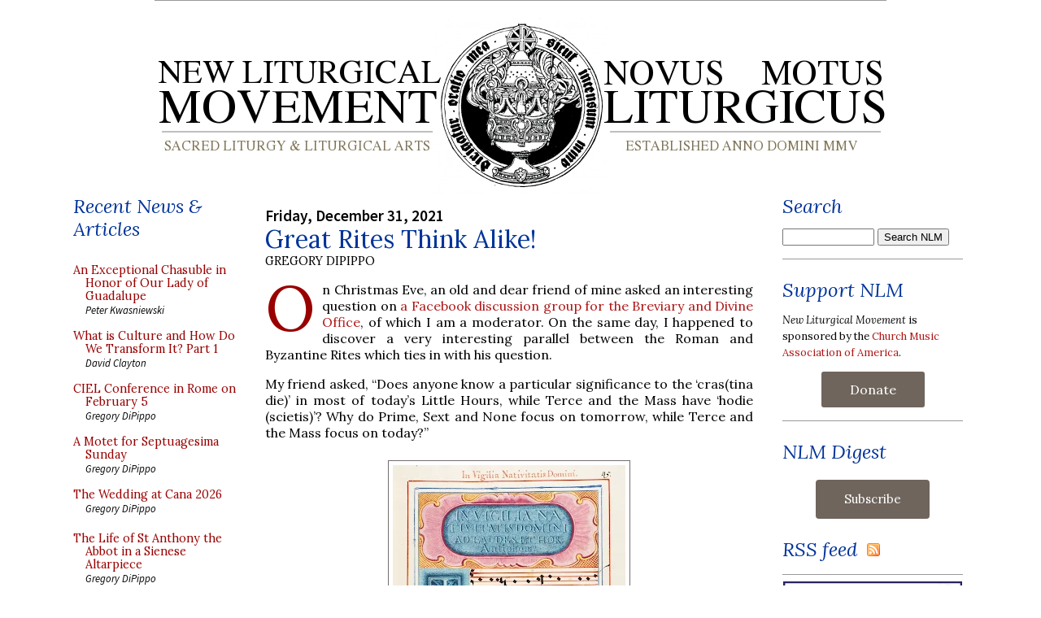

--- FILE ---
content_type: text/html; charset=UTF-8
request_url: https://www.newliturgicalmovement.org/2021/
body_size: 61070
content:
<!DOCTYPE html>
<html xmlns='http://www.w3.org/1999/xhtml' xmlns:b='http://www.google.com/2005/gml/b' xmlns:data='http://www.google.com/2005/gml/data' xmlns:expr='http://www.google.com/2005/gml/expr'>
<head>
<link href='https://www.blogger.com/static/v1/widgets/2944754296-widget_css_bundle.css' rel='stylesheet' type='text/css'/>
<link href='https://media.newliturgicalmovement.org/design/NLMicon.png' rel='shortcut icon'/>
<link href='https://fonts.googleapis.com/css2?family=Lora:ital,wght@0,400;0,600;1,400&family=Source+Sans+Pro:ital,wght@0,400;0,600;1,400&display=swap' rel='stylesheet'/>
<meta content='text/html; charset=UTF-8' http-equiv='Content-Type'/>
<meta content='blogger' name='generator'/>
<link href='https://www.newliturgicalmovement.org/favicon.ico' rel='icon' type='image/x-icon'/>
<link href='https://www.newliturgicalmovement.org/2021/' rel='canonical'/>
<link rel="alternate" type="application/atom+xml" title="New Liturgical Movement - Atom" href="https://www.newliturgicalmovement.org/feeds/posts/default" />
<link rel="alternate" type="application/rss+xml" title="New Liturgical Movement - RSS" href="https://www.newliturgicalmovement.org/feeds/posts/default?alt=rss" />
<link rel="service.post" type="application/atom+xml" title="New Liturgical Movement - Atom" href="https://www.blogger.com/feeds/15018727/posts/default" />
<!--Can't find substitution for tag [blog.ieCssRetrofitLinks]-->
<meta content='Sacred liturgy and liturgical arts. Liturgical history and theology. The movements for the Usus Antiquior and Reform of the Reform.' name='description'/>
<meta content='https://www.newliturgicalmovement.org/2021/' property='og:url'/>
<meta content='New Liturgical Movement' property='og:title'/>
<meta content='Sacred liturgy and liturgical arts. Liturgical history and theology. The movements for the Usus Antiquior and Reform of the Reform.' property='og:description'/>
<title>New Liturgical Movement: 2021</title>
<meta content='Sacred liturgy and liturgical arts. Liturgical history and theology. The movements for the Usus Antiquior and Reform of the Reform.' name='description'/>
<meta content='width=device-width' name='viewport'/>
<style type='text/css'>@font-face{font-family:'Lora';font-style:normal;font-weight:400;font-display:swap;src:url(//fonts.gstatic.com/s/lora/v37/0QI6MX1D_JOuGQbT0gvTJPa787weuxJMkq18ndeYxZ2JTg.woff2)format('woff2');unicode-range:U+0460-052F,U+1C80-1C8A,U+20B4,U+2DE0-2DFF,U+A640-A69F,U+FE2E-FE2F;}@font-face{font-family:'Lora';font-style:normal;font-weight:400;font-display:swap;src:url(//fonts.gstatic.com/s/lora/v37/0QI6MX1D_JOuGQbT0gvTJPa787weuxJFkq18ndeYxZ2JTg.woff2)format('woff2');unicode-range:U+0301,U+0400-045F,U+0490-0491,U+04B0-04B1,U+2116;}@font-face{font-family:'Lora';font-style:normal;font-weight:400;font-display:swap;src:url(//fonts.gstatic.com/s/lora/v37/0QI6MX1D_JOuGQbT0gvTJPa787weuxI9kq18ndeYxZ2JTg.woff2)format('woff2');unicode-range:U+0302-0303,U+0305,U+0307-0308,U+0310,U+0312,U+0315,U+031A,U+0326-0327,U+032C,U+032F-0330,U+0332-0333,U+0338,U+033A,U+0346,U+034D,U+0391-03A1,U+03A3-03A9,U+03B1-03C9,U+03D1,U+03D5-03D6,U+03F0-03F1,U+03F4-03F5,U+2016-2017,U+2034-2038,U+203C,U+2040,U+2043,U+2047,U+2050,U+2057,U+205F,U+2070-2071,U+2074-208E,U+2090-209C,U+20D0-20DC,U+20E1,U+20E5-20EF,U+2100-2112,U+2114-2115,U+2117-2121,U+2123-214F,U+2190,U+2192,U+2194-21AE,U+21B0-21E5,U+21F1-21F2,U+21F4-2211,U+2213-2214,U+2216-22FF,U+2308-230B,U+2310,U+2319,U+231C-2321,U+2336-237A,U+237C,U+2395,U+239B-23B7,U+23D0,U+23DC-23E1,U+2474-2475,U+25AF,U+25B3,U+25B7,U+25BD,U+25C1,U+25CA,U+25CC,U+25FB,U+266D-266F,U+27C0-27FF,U+2900-2AFF,U+2B0E-2B11,U+2B30-2B4C,U+2BFE,U+3030,U+FF5B,U+FF5D,U+1D400-1D7FF,U+1EE00-1EEFF;}@font-face{font-family:'Lora';font-style:normal;font-weight:400;font-display:swap;src:url(//fonts.gstatic.com/s/lora/v37/0QI6MX1D_JOuGQbT0gvTJPa787weuxIvkq18ndeYxZ2JTg.woff2)format('woff2');unicode-range:U+0001-000C,U+000E-001F,U+007F-009F,U+20DD-20E0,U+20E2-20E4,U+2150-218F,U+2190,U+2192,U+2194-2199,U+21AF,U+21E6-21F0,U+21F3,U+2218-2219,U+2299,U+22C4-22C6,U+2300-243F,U+2440-244A,U+2460-24FF,U+25A0-27BF,U+2800-28FF,U+2921-2922,U+2981,U+29BF,U+29EB,U+2B00-2BFF,U+4DC0-4DFF,U+FFF9-FFFB,U+10140-1018E,U+10190-1019C,U+101A0,U+101D0-101FD,U+102E0-102FB,U+10E60-10E7E,U+1D2C0-1D2D3,U+1D2E0-1D37F,U+1F000-1F0FF,U+1F100-1F1AD,U+1F1E6-1F1FF,U+1F30D-1F30F,U+1F315,U+1F31C,U+1F31E,U+1F320-1F32C,U+1F336,U+1F378,U+1F37D,U+1F382,U+1F393-1F39F,U+1F3A7-1F3A8,U+1F3AC-1F3AF,U+1F3C2,U+1F3C4-1F3C6,U+1F3CA-1F3CE,U+1F3D4-1F3E0,U+1F3ED,U+1F3F1-1F3F3,U+1F3F5-1F3F7,U+1F408,U+1F415,U+1F41F,U+1F426,U+1F43F,U+1F441-1F442,U+1F444,U+1F446-1F449,U+1F44C-1F44E,U+1F453,U+1F46A,U+1F47D,U+1F4A3,U+1F4B0,U+1F4B3,U+1F4B9,U+1F4BB,U+1F4BF,U+1F4C8-1F4CB,U+1F4D6,U+1F4DA,U+1F4DF,U+1F4E3-1F4E6,U+1F4EA-1F4ED,U+1F4F7,U+1F4F9-1F4FB,U+1F4FD-1F4FE,U+1F503,U+1F507-1F50B,U+1F50D,U+1F512-1F513,U+1F53E-1F54A,U+1F54F-1F5FA,U+1F610,U+1F650-1F67F,U+1F687,U+1F68D,U+1F691,U+1F694,U+1F698,U+1F6AD,U+1F6B2,U+1F6B9-1F6BA,U+1F6BC,U+1F6C6-1F6CF,U+1F6D3-1F6D7,U+1F6E0-1F6EA,U+1F6F0-1F6F3,U+1F6F7-1F6FC,U+1F700-1F7FF,U+1F800-1F80B,U+1F810-1F847,U+1F850-1F859,U+1F860-1F887,U+1F890-1F8AD,U+1F8B0-1F8BB,U+1F8C0-1F8C1,U+1F900-1F90B,U+1F93B,U+1F946,U+1F984,U+1F996,U+1F9E9,U+1FA00-1FA6F,U+1FA70-1FA7C,U+1FA80-1FA89,U+1FA8F-1FAC6,U+1FACE-1FADC,U+1FADF-1FAE9,U+1FAF0-1FAF8,U+1FB00-1FBFF;}@font-face{font-family:'Lora';font-style:normal;font-weight:400;font-display:swap;src:url(//fonts.gstatic.com/s/lora/v37/0QI6MX1D_JOuGQbT0gvTJPa787weuxJOkq18ndeYxZ2JTg.woff2)format('woff2');unicode-range:U+0102-0103,U+0110-0111,U+0128-0129,U+0168-0169,U+01A0-01A1,U+01AF-01B0,U+0300-0301,U+0303-0304,U+0308-0309,U+0323,U+0329,U+1EA0-1EF9,U+20AB;}@font-face{font-family:'Lora';font-style:normal;font-weight:400;font-display:swap;src:url(//fonts.gstatic.com/s/lora/v37/0QI6MX1D_JOuGQbT0gvTJPa787weuxJPkq18ndeYxZ2JTg.woff2)format('woff2');unicode-range:U+0100-02BA,U+02BD-02C5,U+02C7-02CC,U+02CE-02D7,U+02DD-02FF,U+0304,U+0308,U+0329,U+1D00-1DBF,U+1E00-1E9F,U+1EF2-1EFF,U+2020,U+20A0-20AB,U+20AD-20C0,U+2113,U+2C60-2C7F,U+A720-A7FF;}@font-face{font-family:'Lora';font-style:normal;font-weight:400;font-display:swap;src:url(//fonts.gstatic.com/s/lora/v37/0QI6MX1D_JOuGQbT0gvTJPa787weuxJBkq18ndeYxZ0.woff2)format('woff2');unicode-range:U+0000-00FF,U+0131,U+0152-0153,U+02BB-02BC,U+02C6,U+02DA,U+02DC,U+0304,U+0308,U+0329,U+2000-206F,U+20AC,U+2122,U+2191,U+2193,U+2212,U+2215,U+FEFF,U+FFFD;}</style>
<style id='page-skin-1' type='text/css'><!--
/* Variable definitions
====================
<Variable name="bgColor" description="Page Background Color"
type="color" default="#ffffff">
<Variable name="textColor" description="Text Color"
type="color" default="#333333">
<Variable name="linkColor" description="Link Color"
type="color" default="#336699">
<Variable name="headerBgColor" description="Page Header Background Color"
type="color" default="#ffffff">
<Variable name="headerTextColor" description="Page Header Text Color"
type="color" default="#333333">
<Variable name="headerCornersColor" description="Page Header Corners Color"
type="color" default="#ffffff">
<Variable name="mainBgColor" description="Main Background Color"
type="color" default="#ffffff">
<Variable name="borderColor" description="Border Color"
type="color" default="#ffffff">
<Variable name="dateHeaderColor" description="Date Header Color"
type="color" default="#999999">
<Variable name="sidebarTitleBgColor" description="Sidebar Title Background Color"
type="color" default="#ffffff">
<Variable name="sidebarTitleTextColor" description="Sidebar Title Text Color"
type="color" default="#333333">
<Variable name="bodyFont" description="Text Font"
type="font" default="normal normal 100% Verdana, Arial, Sans-serif;">
<Variable name="headerFont" description="Page Header Font"
type="font" default="normal normal 210% Verdana, Arial, Sans-serif;">
*/
body {
background: #ffffff;
margin: 0;
padding: 0px;
font: x-small Verdana, Arial;
text-align: center;
color: #000000;
/* font-size: small; */
}
a:link {
color: #af1717;
text-decoration: none;
}
a:visited {
color: #af1717;
text-decoration: none;
}
a img {
border-width: 0;
}
#outer-wrapper {
font: normal normal 16px 'Lora', Georgia, Utopia, 'Palatino Linotype', Palatino, serif;
}
/* Header
----------------------------------------------- */
#header-wrapper {
margin:0;
padding: 0;
background-color: #ffffff;
text-align: left;
}
#header {
width: 900px;
height: 224px;
margin: 0 auto;
background-color: #ffffff;
color: #333333;
padding: 0;
font: normal normal 210% Verdana, sans-serif;
}
h1.title {
padding-top: 38px;
margin: 0 14px .1em;
line-height: 1.2em;
font-size: 100%;
}
h1.title a {
color: #333333;
text-decoration: none;
}
#header .description {
display: block;
margin: 0 14px;
padding: 0 0 40px;
line-height: 1.4em;
font-size: 50%;
}
#navbar-iframe {
height:0px;
visibility:hidden;
display:none;
}
/* Content
----------------------------------------------- */
.clear {
clear: both;
}
#content-wrapper {
width: 1100px;
margin: 0 auto;
padding: 0 0 15px;
text-align: left;
background-color: #ffffff;
border: 1px solid #ffffff;
border-top: 0;
}
#main-wrapper {
margin: 0 36px;
width: 600px;
float: left;
background-color: #ffffff;
word-wrap: break-word; /* fix for long text breaking sidebar float in IE */
overflow: hidden;     /* fix for long non-text content breaking IE sidebar float */
}
.sidebar-wrapper {
width: 200px;
float: left;
background-color: #ffffff;
word-wrap: break-word; /* fix for long text breaking sidebar float in IE */
overflow: hidden;     /* fix for long non-text content breaking IE sidebar float */
}
.rightsidebar-wrapper {
width: 222px;
float: left;
background-color: #ffffff;
word-wrap: break-word; /* fix for long text breaking sidebar float in IE */
overflow: hidden;     /* fix for long non-text content breaking IE sidebar float */
}
.dropcap:first-letter {
float:left;
display:inline;
color:#990000;
font-size:4.8em;
line-height:0.8em;
text-transform:uppercase;
margin:0.04em 0.12em 0pt 0pt;
font-family: Lora, Georgia, Times;
}
.smalldropcap:first-letter {
float:left;
display:inline;
color:#000000;
font-size:3.2em;
line-height:0.8em;
text-transform:uppercase;
margin:0.07em 0.10em 0pt 0pt;
font-family: Georgia, Times;
}
/* Headings
----------------------------------------------- */
h2, h3 {
margin: 0;
}
.widget h2.title, .BlogArchive h2 {
font-family: 'Lora', Georgia ; font-style: italic; font-weight: normal; font-size: 150% !important; line-height: 120%; margin-top: 0.5em; padding-left: 0; color: #003399;
}
.widget~.widget {
padding-top: 0.5em; border-top: 1px solid #999999;
}
/* Posts
----------------------------------------------- */
.date-header {
margin: 1.5em 0 0;
font-weight: 600;
color: #000000;
font-size: 120%;
font-family: 'Source Sans Pro', 'Lora', Georgia, serif !important;
}
.post {
margin: 0 0 1.5em;
padding-bottom: 1.5em;
text-align:justify;
}
.post-title {
margin: 0;
padding: 0;
font-size: 190%;
font-weight: normal;
line-height: 1.1em;
text-align:left;
}
.post-title a, .post-title a:visited, .post-title strong {
text-decoration: none;
/*  color: #000000; */
color: #003399;
font-weight: normal;
font-family: 'Lora', Georgia !important;
}
.post div {
margin: 0 0 .75em;
line-height: 1.3em;
}
.post div {
font-family: 'Lora', Georgia, serif !important;
}
.post-author {
font-size: 90%;
text-transform: uppercase;
font-family: 'Lora', Georgia, serif !important;
}
p.post-footer {
margin: -.25em 0 0;
color: #ffffff;
font-size: 83%;
}
.post-footer .span {
margin-right: .3em;
}
.comment-link {
margin-left: .3em;
}
.post img {
/*  padding: 4px;
border: 1px solid #ffffff; */
border: 1px solid #736f6e;
padding: 5px;
}
img.noborder {
border:0px;
padding: 0px;
}
img.padleft {
margin-left: 1em;
}
img.padright {
margin-right: 1em;
}
.post blockquote {
margin: 1em 20px;
}
.post blockquote p {
margin: .75em 0;
}
.col1 {
border-right: 1px dotted;
padding-left: 5px;
padding-right: 4px;
float: left;
padding-bottom: 5px;
width: 48%;
line-height: 1em;
padding-top: 5px;
}
.col1 a, .col2 a {
font-size:.9em;
font-family: 'Lora', Georgia, serif;
text-decoration: none;
color:#990000;
}
.col2 {
float: left;
padding-bottom: 5px;
padding-left: 5px;
padding-right: 5px;
width: 48%;
line-height: 1em;
padding-top: 5px;
}
.sidebar .col1, .sidebar .col2 {
width: 100%; padding-top: 0; padding-left: 0;
}
.pcontent {
font-size:.9em; line-height: 1.2em; display: block; padding-top: 0.3em; text-indent: 1em;
font-family: 'Source Sans Pro', "Trebuchet MS",Trebuchet,Verdana,Sans-Serif;
}
.postauthor {
font-size:.8em;
font-family: 'Source Sans Pro', "Trebuchet MS",Trebuchet,Verdana,Sans-Serif;
font-style: italic;
}
.posttitle {
font-size:1.0em;
font-family: 'Source Sans Pro',"Trebuchet MS",Trebuchet,Verdana,Sans-Serif;
font-weight: bold;
}
#ArchiveList ul li {
font-family: 'Source Sans Pro',"Trebuchet MS",Trebuchet,Verdana,Sans-Serif;
}
blockquote {
background-image: url(https://media.newliturgicalmovement.org/design/openquotebgjb3.jpg);
background-repeat: no-repeat;
background-position: top left;
font-family: Georgia,serif;
font-style:normal;
font-size:90%;
color: #000066;
width:500px;
display: block;
padding: 0 35px;
text-align:justify;
margin-left: 20px;
}
/* Comments
----------------------------------------------- */
#comments h4 {
margin: 1em 0;
color: #000000;
}
#comments h4 strong {
font-size: 110%;
}
#comments-block {
margin: 1em 0 1.5em;
line-height: 1.3em;
}
#comments-block dt {
margin: .5em 0;
}
#comments-block dd {
margin: .25em 0 0;
}
#comments-block dd.comment-footer {
margin: -.25em 0 2em;
line-height: 1.4em;
font-size: 78%;
}
#comments-block dd p {
margin: 0 0 .75em;
}
.deleted-comment {
font-style:italic;
color:gray;
}
.feed-links {
clear: both;
line-height: 2.5em;
}
#blog-pager-newer-link {
float: left;
}
#blog-pager-older-link {
float: right;
}
#blog-pager {
text-align: center;
}
/* Sidebar Content
----------------------------------------------- */
.sidebar h2 {
margin: 1.6em 0 .5em;
padding: 4px 5px 0px 5px;
background-color: #ffffff;
font-size: 100%;
color: #003399;
}
.sidebar ul {
margin: 0;
padding: 0;
list-style: none;
}
.sidebar li {
margin: 0;
padding: 0 0 .5em 15px;
text-indent: -15px;
line-height: 1.5em;
}
.sidebar {
color: #000000;
line-height:1.3em;
}
.sidebar .widget {
margin-bottom: 1em;
}
.sidebar .widget-content {
margin: 0 0;
}
/* Profile
----------------------------------------------- */
.profile-img {
float: left;
margin: 0 5px 5px 0;
padding: 4px;
border: 1px solid #ffffff;
}
.profile-data {
margin:0;
text-transform:uppercase;
letter-spacing:.1em;
font-weight: bold;
line-height: 1.6em;
font-size: 78%;
}
.profile-datablock {
margin:.5em 0 .5em;
}
.profile-textblock {
margin: 0.5em 0;
line-height: 1.6em;
}
/* Footer
----------------------------------------------- */
#footer {
clear: both;
text-align: center;
color: #000000;
}
#footer .widget {
margin:.5em;
padding-top: 20px;
font-size: 85%;
line-height: 1.5em;
text-align: left;
}
/* Custom rules to overcome bad CSS from MS-Word */
.MsoNormal div, .MsoNormal span, .MsoNormal div span, .MsoNormal strong , .MsoNormal li {
color: #000000 !important;
font-size: 16px !important;
font-family: 'Lora', Georgia, Utopia, 'Palatino Linotype', Palatino, serif   !important;
font-weight: normal !important;
}
.MsoNormal a {
color: #990000 !important;
}

--></style>
<script src='https://ajax.googleapis.com/ajax/libs/jquery/1.12.4/jquery.min.js' type='text/javascript'></script>
<link href='https://www.blogger.com/dyn-css/authorization.css?targetBlogID=15018727&amp;zx=7caf9011-bd8e-4bd0-996a-d9cdb7c3a939' media='none' onload='if(media!=&#39;all&#39;)media=&#39;all&#39;' rel='stylesheet'/><noscript><link href='https://www.blogger.com/dyn-css/authorization.css?targetBlogID=15018727&amp;zx=7caf9011-bd8e-4bd0-996a-d9cdb7c3a939' rel='stylesheet'/></noscript>
<meta name='google-adsense-platform-account' content='ca-host-pub-1556223355139109'/>
<meta name='google-adsense-platform-domain' content='blogspot.com'/>

</head>
<body>
<div class='navbar section' id='navbar'><div class='widget Navbar' data-version='1' id='Navbar1'><script type="text/javascript">
    function setAttributeOnload(object, attribute, val) {
      if(window.addEventListener) {
        window.addEventListener('load',
          function(){ object[attribute] = val; }, false);
      } else {
        window.attachEvent('onload', function(){ object[attribute] = val; });
      }
    }
  </script>
<div id="navbar-iframe-container"></div>
<script type="text/javascript" src="https://apis.google.com/js/platform.js"></script>
<script type="text/javascript">
      gapi.load("gapi.iframes:gapi.iframes.style.bubble", function() {
        if (gapi.iframes && gapi.iframes.getContext) {
          gapi.iframes.getContext().openChild({
              url: 'https://www.blogger.com/navbar/15018727?origin\x3dhttps://www.newliturgicalmovement.org',
              where: document.getElementById("navbar-iframe-container"),
              id: "navbar-iframe"
          });
        }
      });
    </script><script type="text/javascript">
(function() {
var script = document.createElement('script');
script.type = 'text/javascript';
script.src = '//pagead2.googlesyndication.com/pagead/js/google_top_exp.js';
var head = document.getElementsByTagName('head')[0];
if (head) {
head.appendChild(script);
}})();
</script>
</div></div>
<div id='outer-wrapper'><div id='wrap2'>
<!-- skip links for text browsers -->
<span id='skiplinks' style='display:none;'>
<a href='#main'>skip to main </a> |
      <a href='#sidebar'>skip to sidebar</a>
</span>
<div id='header-wrapper'>
<div class='header section' id='header'><div class='widget HTML' data-version='1' id='HTML8'>
<div class='widget-content'>
<!--popup controls below-->
<style>
@import "https://media.newliturgicalmovement.org/development/campaign202411.css";
</style>
<div class="hover_bkgr_fricc" >
    <span class="helper"></span>
    <div class="surround_box_fricc">
        <div class="popupCloseButton">&times;</div>
         <div class="wp-funraise-embed-giving-form" id="thebox"><script src="https://media.newliturgicalmovement.org/development/button202411.js"></script></div>
     </div>
    </div>
    <!-- script type="text/javascript" src="https://media.newliturgicalmovement.org/development/raisepopup202411.js" /script -->
</div>
<div class='clear'></div>
</div><div class='widget Header' data-version='1' id='Header1'>
<div id='header-inner'>
<a href='https://www.newliturgicalmovement.org/' style='display: block'>
<img alt='New Liturgical Movement' height='224px; ' id='Header1_headerimg' src='https://media.newliturgicalmovement.org/design/NLM-masthead.webp' style='display: block' width='900px; '/>
</a>
</div>
</div></div>
</div>
<div id='content-wrapper'>
<div class='sidebar-wrapper'>
<div class='sidebar section' id='sidebar1'><div class='widget HTML' data-version='1' id='HTML23'>
<h2 class='title'>Recent News &amp; Articles</h2>
<div class='widget-content'>
<style>
@import "https://media.newliturgicalmovement.org/css/nlm_styles_20240305a.css";
</style>

<div id="recentnews"></div>

<br />
</div>
<div class='clear'></div>
</div><div class='widget HTML' data-version='1' id='HTML2'>
<h2 class='title'>Writers</h2>
<div class='widget-content'>
<ul class="masthead">
<li class="rpasley">
  <span class="spr2 foto"></span>
  <div class="name">Rev. Robert C. Pasley, KCHS</div>
  <div class="desc">Publisher</div>
  <div class="em"><a href="mailto:rpasley@newliturgicalmovement.org">Email</a></div>
</li>
<li class="gdipippo">
  <span class="spr5 foto5"></span>
  <div class="name">Gregory DiPippo</div>
  <div class="desc">Editor</div>
  <div class="em"><a href="mailto:gdipippo@newliturgicalmovement.org">Email</a></div>
</li>


<li class="dclayton">
  <span class="sprite foto"></span>
  <div class="name">David Clayton</div>
  <div class="desc">Sacred Art</div>
  <div class="em"><a href="mailto:dclayton@newliturgicalmovement.org">Email</a>, <a href="http://twitter.com/Davidicons">Twitter</a></div>
</li>
<li class="ccole">
  <span class="spr5 foto5"></span>
  <div class="name">Charles Cole</div>
  <div class="desc">Sacred Music</div>
  <div class="em"><a href="mailto:ccole@newliturgicalmovement.org">Email</a>, <a href="http://twitter.com/schola_cantorum">Twitter</a></div>
</li>
<li class="ndegrandi"> 
  <span class="sprite foto"></span>
  <div class="name">Nicola De Grandi</div>
  <div class="desc">Ambrosian Rite</div>

</li>
<li class="jdonelson">
  <span class="spr5 foto5"></span>
  <div class="name">Jennifer Donelson-Nowicka</div>
  <div class="desc">Sacred Music</div>
  <div class="em"><a href="mailto:jnowicka@churchmusicassociation.org">Email</a></div>
</li>
<li class="mfoley">
  <span class="spr4 foto4"></span>
  <div class="name">Michael P. Foley</div>
  <div class="desc">Texts and Translations</div>
  <div class="em"><a href="mailto:mfoley@newliturgicalmovement.org">Email</a>
</div></li>
<li class="mhazell">
  <span class="spr2 foto"></span>
  <div class="name">Matthew Hazell</div>
  <div class="desc">History of the Reform</div>
  <div class="em"><a href="mailto:mhazell@newliturgicalmovement.org">Email</a>
</div>
</li>
<li class="tkocik">
  <span class="spr2 foto"></span>
  <div class="name">Fr. Thomas Kocik</div>
  <div class="desc">Reform of the Reform</div>
  <div class="em"><a href="mailto:tkocik@newliturgicalmovement.org">Email</a>,
<a href="http://twitter.com/FrKocik">Twitter</a>
</div>
</li>
<li class="pkwasniewski">
   <span class="spr2 foto"></span>
   <div class="name">Peter Kwasniewski</div>
   <div class="desc">Roman Rite</div>
   <div class="em"><a href="mailto:pkwasniewski@newliturgicalmovement.org">Email</a>
</div></li>
<li class="llew">
  <span class="sprite foto"></span>
  <div class="name">Fr. Lawrence Lew, O.P.</div>
  <div class="desc">General</div>
  <div class="em"><a href="http://twitter.com/#!/lawrenceop">Twitter</a></div>
</li>

<li class="wriccio">
   <span class="spr4 foto4"></span>
   <div class="name">William Riccio</div>
   <div class="desc">Roman Rite</div>
   <div class="em"><a href="mailto:wriccio@newliturgicalmovement.org">Email</a>
</div></li>

<li class="hadamdevilliers">
  <span class="sprite foto"></span>
  <div class="name">Henri Adam de Villiers</div>
  <div class="desc">General</div>
 
</li>
</ul>
<ul class="corresp">
correspondents
<li class="malderman">
  <div class="name">Matthew Alderman</div>
</li>
<li class="pguy">
  <div class="name">Philippe Guy</div>
</li>
<li class="gkollmorgen">
  <div class="name">Gregor Kollmorgen</div>
</li>
</ul>
<ul class="corresp">
and webmaster
<li class="rchonak"> 
  <div class="name">Richard Chonak</div>
</li>

<p><em><small>To submit news, <a href="mailto:news@newliturgicalmovement.org">send e-mail to the contact team</a>.</small></em></p>

<p><em><small>To submit your own photos, <a href="mailto:photopost@newliturgicalmovement.org">photopost@newliturgicalmovement.org</a>.</small></em></p>
<br/>
</ul>
</div>
<div class='clear'></div>
</div><div class='widget HTML' data-version='1' id='HTML10'>
<h2 class='title'>Founded 2005</h2>
<div class='widget-content'>
<ul class="booklist">
<li>An essay on the founding of the NLM site: <a href="http://www.newliturgicalmovement.org/p/purpose.html">"A new liturgical movement"</a></li>
<li><a href="/p/selected-posts.html">A catalog of articles and reviews, 2005-2016</a></li>
</ul>
<br/>


<ul class="masthead">
<li class="stribe">
  <span class="stribe foto"></span>
  <div class="name">Shawn Tribe</div>
  <div class="desc">Founding Editor 2005-2013</div>
  <div class="em"><a href="mailto:stribe@liturgicalartsjournal.com">Email</a></div>
</li>
<li class="jtucker">
  <span class="sprite foto"></span>
  <div class="name">Jeffrey Tucker</div>
  <div class="desc">Editor 2013-2015</div>
</li>
</ul>
</div>
<div class='clear'></div>
</div><div class='widget HTML' data-version='1' id='HTML13'>
<h2 class='title'>Liturgical Studies</h2>
<div class='widget-content'>
<ul class="booklist">
<li><a href="https://amzn.to/4hMNhfH">T&T Clark Companion to Liturgy</a>, ed. Alcuin Reid</li>
<li><a href="https://amzn.to/4k8JFX8">Ordo Romanus Primus</a> ed. Alan Griffiths</li>
<!-- <li><a href="https://amzn.to/3X9vJ5e">History Of The Roman Breviary</a> by Pierre Batiffol</li>
<li><a href="https://amzn.to/2EHAtd7">Liturgica Historica</a> by Edmund Bishop</li>
<li><a href="https://amzn.to/3hCD6v4">Liturgical Prayer: its history and spirit</a> by Dom Fernand Cabrol</li> -->
<li><a href="https://amzn.to/4iaDujr">The Shape of the Liturgy</a> by Dom Gregory Dix</li>
<!-- <li><a href="https://amzn.to/3jiw3Z9">Christian Worship</a> by L. Duchesne</li> 
<li><a href="https://amzn.to/2QxsBO4">The Mass:  A Study in the Roman Liturgy</a> by Adrian Fortescue</li> 
<li><a href="https://amzn.to/34EhXNF">The early liturgy: to the time of Gregory the Great</a> by Josef Jungmann</li> -->
<li><a href="https://amzn.to/437HdtL">The Mass of the Roman Rite</a> by Josef Jungmann</li>

<!-- <li><b><a href="https://amzn.to/2EKJJ08">Liturgy of the Roman Church</a></b> by Archdale King</li>
<li><a href="https://amzn.to/3gF9yMn">The Rites of Eastern Christendom</a> by Archdale King</li>
<li><a href="https://amzn.to/2ECLqN9">The Byzantine-Slav Liturgy of St. John Chrysostom</a> by Fr. Casimir Kucharek</li>  -->
<li><a href="https://amzn.to/32EhFnl">Turning Towards the Lord: Orientation in Liturgical Prayer</a> by Fr. Uwe-Michael Lang</li>
<li><a href="https://amzn.to/3Qu2LJt">Liturgical Latin</a> by Christine Mohrmann</li>
<li><a href="https://www.romanitaspress.com/product-page/callewaert-combo-set">Liturgicae Institutiones</a> by C. Callewaert</li>
<li><a href="https://amzn.to/3Qw1fqh">The Christian West and Its Singers</a> by Christopher Page</li>
<li><a href="https://amzn.to/4hMcver">Collects of the Roman Missals: A Comparative Study of the Sundays in Proper Seasons before and after the Second Vatican Council</a> by Lauren Pristas</li>
<li><a href="https://www.romanitaspress.com/product-page/vestments-and-vesture">Vestments and Vesture</a> by Dom E.A. Roulin</li>
<!-- <li><a href="https://amzn.to/3gyqAeY">The Byzantine Liturgy</a> by H. Schulz</li> -->
<li><a href="http://aroucapress.com/sacramentary-set">The Sacramentary</a> by Ildefonso Schuster</li>
<li><a href="https://www.romanitaspress.com/product-page/the-liturgical-altar">The Liturgical Altar</a> by Geoffrey Webb</li>
</ul>
</div>
<div class='clear'></div>
</div><div class='widget HTML' data-version='1' id='HTML12'>
<h2 class='title'>Critique &amp; Commentary</h2>
<div class='widget-content'>
<ul class="booklist">

<li><a href="https://amzn.to/4ka8YYG">Cardinal Reflections: Active Participation in the Liturgy</a> by Cardinals Arinze, George, Medina, Pell</li>
<!-- <li><a href="https://amzn.to/3jrTxel">Beyond Vatican II: The Church at a New Crossroads</a> by Abbe Claude Barthe</li> -->
<li><a href="http://staugustineacademypress.com/epages/b9279dcf-f5d4-4322-8442-90642f0120ca.sf/en_US/?ObjectPath=/Shops/b9279dcf-f5d4-4322-8442-90642f0120ca/Products/639366">Treasure and Tradition</a> by Lisa Bergman</li>
<li><a href="https://amzn.to/41exuiC">Beyond the Prosaic</a> ed. Stratford Caldecott</li>
<li><a href="https://amzn.to/4gWEcjp">The Radiance of Being</a> by Stratford Caldecott</li>
<li><a href="https://amzn.to/4i5EvsU">The Little Oratory: A Beginner's Guide to Praying in the Home</a> by David Clayton and Leila Marie Lawler</li>
<!-- <li><a href="https://shop.musicasacra.com/product/the-bugnini-liturgy-and-the-reform-of-the-reform-laszlo-dobszay/">The Bugnini-Liturgy and the Reform of the Reform</a> by Laszlo Dobszay</li> -->
<li><a href="https://amzn.to/4gU8F1v">The Restoration and Organic Development of the Roman Rite</a> by Laszlo Dobszay</li>
<li><a href="https://amzn.to/4gU8F1v">The Reform of the Roman Liturgy</a> by Msgr. Klaus Gamber</li>
<!-- <li><a href="https://amzn.to/2YJB9pk">The Development of the Liturgical Reform</a> by Nicola Giampietro</li> -->
<li><a href="https://amzn.to/4ibwByl">The Banished Heart</a> by Geoffrey Hull</li>
<li><a href="https://amzn.to/4kdWAa4">Reform of the Reform? A Liturgical Debate</a> by Fr. Thomas Kocik</li>
<li><a href="https://amzn.to/43e7fMd">Resurgent in the Midst of Crisis</a> by Peter Kwasniewski</li>
<li><a href="https://amzn.to/43aBtPY">Noble Beauty, Transcendent Holiness</a> by Peter Kwasniewski</li>
<!-- <li><a href="https://amzn.to/32GipIJ">The Second Vatican Ecumenical Council: A Counterpoint for the History of the Council</a> by Agostino Marchetto</li> -->
<li><a href="https://amzn.to/3CTTO9s">The Heresy of Formlessness</a> by Martin Mosebach</li>
<!-- <li><a href="https://amzn.to/32zyjoc">Looking at the Liturgy: A Critique of its Contemporary Form</a> by Fr. Aidan Nichols, OP</li> -->
<li><a href="https://www.theabbeyshop.com/product/a-pope-and-a-council-on-the-sacred-liturgy">A Pope and a Council on the Sacred Liturgy</a> by Fr. Aidan Nichols</li> 
<li><a href="https://amzn.to/432QJ1n">After Writing: On the Liturgical Consummation of Philosophy</a> by Catherine Pickstock</li>
<!-- <li><a href="https://amzn.to/31GDWS9">Looking Again at the Question of the Liturgy with Cardinal Ratzinger</a> edited by Alcuin Reid</li> -->
<li><a href="https://amzn.to/432QJ1n">The Mass and Modernity</a> by Fr. Jonathan Robinson</li>
<li><a href="https://amzn.to/432QJ1n">Losing the Sacred: Ritual, Modernity and Liturgical Reform</a> by David Torevell</li>
<li><a href="https://amzn.to/432QJ1n">A Bitter Trial: Evelyn Waugh and John Cardinal Heenan on the Liturgical Changes</a></li>
<li><a href="https://amzn.to/432QJ1n">Sacrosanctum Concilium and the Reform of the Liturgy</a> ed. Kenneth D. Whitehead</li>
</ul>
</div>
<div class='clear'></div>
</div><div class='widget HTML' data-version='1' id='HTML11'>
<h2 class='title'>Conference Proceedings</h2>
<div class='widget-content'>
<ul class="booklist">
<li><a href="https://amzn.to/4k7AwOp">Authentic Liturgical Renewal in Contemporary Perspective</a> (Sacra Liturgia 2016)</li>
<li><a href="https://amzn.to/4gZMzdL">Liturgy in the Twenty-First Century: Contemporary Issues and Perspectives</a> (Sacra Liturgia USA 2015)</li>
<li><a href="https://amzn.to/4keEHbd">Sacred Liturgy: The Source and Summit of the Life and Mission of the Church</a> (Sacra Liturgia 2013)</li>
<li><a href="https://amzn.to/4kd1cNN">Celebrating the Eucharist: Sacrifice and Communion</a> (FOTA V, 2012)</li>
<li><a href="https://amzn.to/41fapMS">Benedict XVI and the Roman Missal</a> (FOTA IV, 2011)</li>
<li><a href="https://amzn.to/4gWhOqm">Benedict XVI and Beauty in Sacred Music</a> (FOTA III, 2010)</li>
<!-- <li><a href="https://amzn.to/3gN3y4g">Benedict XVI and Beauty in Sacred Art and Architecture</a> (FOTA II, 2009) </li> 
<li><a href="https://amzn.to/31DmaPC">Benedict XVI and the Sacred Liturgy</a> (FOTA I, 2008) </li> -->
<li><a href="https://amzn.to/3QtlXY7">The Genius of the Roman Rite: Historical, Theological, and Pastoral Perspectives on Catholic Liturgy</a> (CIEL 2006)</li>
<li><b><a href="https://amzn.to/4hSHTbc">Theological and Historical Aspects of the Roman Missal</a>:</b> 1999 CIEL Proceedings</li>
<!-- <li><a href="https://www.alibris.com/search/books/isbn/9781901157864">Ministerial and Common Priesthood in the Eucharistic Celebration:</a> 1998 CIEL Proceedings</li> -->
<li><a href="https://www.alibris.com/search/books/isbn/9781901157857">Altar and Sacrifice</a>: 1997 CIEL Proceedings</li>
<li><a href="https://www.alibris.com/search/books/isbn/9781901157154">The Veneration and Administration of the Eucharist</a>: 1996 CIEL Proceedings</li>


</ul>
</div>
<div class='clear'></div>
</div><div class='widget HTML' data-version='1' id='HTML19'>
<h2 class='title'>Other Studies</h2>
<div class='widget-content'>
<ul class="booklist">
<li><a href="https://amzn.to/3Xd6sam">Thomas Aquinas and the Liturgy</a> by David Berger</li>
<li><a href="https://amzn.to/439miqj" target="new">Liturgy and Architecture</a> by Louis Bouyer</li>
<li><a href="https://amzn.to/3XfB3UF">Heaven and Earth in Little Space</a> by Fr. Andrew Burnham</li>

<li><a href="https://amzn.to/41qi1gX">Worship as a Revelation</a> by Dr. Laurence Hemming</li>
<li><a href="https://amzn.to/3ENVTEl">Reflections on the Spirituality of Gregorian Chant</a> by Dom Jacques Hourlier</li>
<li><a href="https://amzn.to/4380cVe">The Mass: The Presence of the Sacrifice of the Cross</a> by Cardinal Journet</li>
<li><a href="https://amzn.to/4k8KNtP">John Henry Newman on Worship, Reverence, and Ritual</a> by Peter Kwasniewski</li>
<li><a href="https://amzn.to/4hLLs2E">Catholic Church Architecture and the Spirit of the Liturgy</a> by Denis McNamara</li>
<li><a href="https://amzn.to/43avzP2">The Spirit of the Liturgy</a> by Cardinal Joseph Ratzinger and <a href="https://amzn.to/41qj8Nw">The Spirit of the Liturgy</a> by Romano Guardini</li>
<li><a href="https://amzn.to/4ideJmz">Gregorian Chant: A Guide to the History and Liturgy</a> by Dom Daniel Saulnier, OSB</li>
<!-- <li><a href="https://amzn.to/2YHQAhO">Four Benefits of the Liturgy</a> by a Benedictine Monk</li>
<li><a href="https://amzn.to/4kblCqs">Discovering The Mass</a> by a Benedictine Monk</li> -->
<li>The Rationale Divinorum Officiorum of William Durand of Mende: <a href="https://amzn.to/3D6fAH0">Book One</a></li>
<li><a href="https://www.solesmes.com/node/9243">Paléographie musicale XXIII: Montecassino, ms. 542</a></li>
</ul>
</div>
<div class='clear'></div>
</div><div class='widget HTML' data-version='1' id='HTML4'>
<h2 class='title'>Liturgy Books (EF)</h2>
<div class='widget-content'>
<ul class="booklist">
<li><a href="https://www.birettabooks.com/missale-romanum-1962-benziger.html">1962 Missale Romanum</a></li>
<li><a href="http://www.breviariumromanum.com/home_en.html">1962 Breviarium Romanum</a> (Latin edition of Roman Breviary)</li>
<li><a href="http://www.liturgica.net/lectionarium/home_en.html">Epistolae et Evangelia</a> for the 1962 Missal</li>
<li><a href="https://www.baronius.com/roman-breviary.html?wid=56&bid=59#tab=tab-1">1961 Latin-English Roman Breviary</a> (Baronius Press)<br/></li>
<li><a href="https://amzn.to/3QtmARt">Liber Brevior</a> (1954 edition)</li>
<li><a href="http://www.liturgica.net/rituale/home_en.html">Rituale Romanum</a></li>
<li><a href="https://amzn.to/3X8pBdl">Roman Ritual</a> (3 volume set)</li>
<li><a href="https://amzn.to/4hOTNCS">The Layman's Missal</a>
</li>
</ul>
</div>
<div class='clear'></div>
</div><div class='widget HTML' data-version='1' id='HTML18'>
<h2 class='title'>Liturgy Books (OF)</h2>
<div class='widget-content'>
<ul class="booklist">
<li><a href="https://www.theologicalforum.org/books/liturgical-ritual/missale-romanum-editio-iuxta-typicam-tertiam/">Missale Romanum Editio iuxta typicam tertiam</a> (Latin altar edition of modern Roman missal)</li>
<li><a href="https://amzn.to/4hNJG0V">Book of the Gospels</a> (Matching edition to Latin <i>Missale Romanum</i>)</li>
<!--<li><a href="http://www.amazon.com/gp/product/1890177814/ref=as_li_ss_tl?ie=UTF8&camp=1789&creative=390957&creativeASIN=1890177814&linkCode=as2&tag=newliturgical-20">Lectionarium</a><img src="http://www.assoc-amazon.com/e/ir?t=newliturgical-20&l=as2&o=1&a=1890177814" width="1" height="1" border="0" alt="" style="border:none !important; margin:0px !important;" />
 (Latin edition of the modern Roman lectionary)</li> -->
<!-- <li><a href="https://amzn.to/34MyU8O">Shorter Roman Ritual / Rituale Parvum</a> (Latin-English)</li> -->
<!--<li><a href="http://www.paxbook.com/algorithmiS/servusPrimus?iussum=monstraElenchumScriptorumEditorum&corpus=74">Liturgia Horarum</a> (Latin Liturgy of the Hours)</li> -->
<li><a href="https://amzn.to/4i2hqrq">Daily Roman Missal</a> (hand missal in English, 2011)</li>
</ul>
</div>
<div class='clear'></div>
</div><div class='widget HTML' data-version='1' id='HTML24'>
<h2 class='title'>Other Liturgical Books</h2>
<div class='widget-content'>
<ul class="booklist">
<li><a href="https://www.theabbeyshop.com/product/the-monastic-diurnal-or-the-day-hours-of-the-monastic-breviary-8th-edition">The Monastic Diurnal</a> (St. Michael's Abbey Press)</li>
<li><a href="https://paracletepress.com/collections/chant-books-for-mass/products/kyriale">Kyriale</a> (Solesmes)</li>
<li><a href="https://www.solesmes.com/node/9226">Gregorian Missal</a> (Solesmes, 2012)</li>
<li><a href="https://www.solesmes.com/node/9067">Graduale Romanum</a> (Solesmes, 1974)</li>
<li><a href="https://www.vaticanum.com/en/martyrologium-romanum-editio-typica-altera-2004">Martyrologium Romanum</a> (2004 Latin Edition)</li>
<li><a href="https://ignatius.com/adoremus-hymnal-standard-edition-2nd-edition-adh2ch/">Adoremus Hymnal</a> (Ignatius Press)</li>
<li><a href="http://musicasacra.com/sep/">Simple English Propers</a> (Vernacular propers for the English liturgy)</li>
<li><a href="https://amzn.to/3XfrYeG">Ad Completorium</a> (<a href="https://media.newliturgicalmovement.org/media/ad-comp-preview.pdf">sample</a>)</li>
<li><a href="http://ccwatershed.org/kwasniewski">Sacred Choral Works</a> by Peter Kwasniewski</li>
<li><a href="https://amzn.to/3D4a1sw">Sacred Signs</a> by Romano Guardini</li>
<li><a href="https://amzn.to/3CZMzNd">A Missal for Young Catholics</a> by Peter Kwasniewski</li>
<li><a href="https://amzn.to/418Me2J">Cantus Mariales</a> by Dom Joseph Pothier</li>
</ul>
</div>
<div class='clear'></div>
</div><div class='widget HTML' data-version='1' id='HTML15'>
<h2 class='title'>Ceremonial Guides</h2>
<div class='widget-content'>
<ul class="booklist">

<li><a href="https://amzn.to/41qKyD3">The Ceremonies of the Roman Rite Described</a> (revised in accordance with <i>Summorum Pontificum</i> by Alcuin Reid)</li>

<li><a href="https://amzn.to/41ssRTH">The Celebration of Mass</a> by J.B. O'Connell</li>
<!--<li><a href="http://birettabooks.com/go/webstore/product/rubrics_of_the_roman_breviary_and_missal_1962_edition">Rubrics of the Roman Breviary and Missal</a>
</li>-->

<li><a href="https://amzn.to/439RPIS">Ceremonies of the Modern Roman Rite</a> by Msgr. Peter Elliott</li>
<li><a href="https://amzn.to/4gWllF8">Ceremonies of the Liturgical Year</a> by Msgr. Peter Elliott</li>
<li><a href="https://amzn.to/437ItwY">How To Serve - In Simple, Solemn and Pontifical Functions</a> by Dom Matthew Britt</li>
</ul>
</div>
<div class='clear'></div>
</div><div class='widget HTML' data-version='1' id='HTML17'>
<h2 class='title'>Vocations</h2>
<div class='widget-content'>
<ul class="booklist">
<li><a href="https://www.bromptonoratory.co.uk/">The London Oratory</a></li>
<li><a href="https://oratory-toronto.org/">The Toronto Oratory</a></li>
<li><a href="http://www.oxfordoratory.org.uk/">The Oxford Oratory</a></li>
<li><a href="https://www.birminghamoratory.org.uk/">The Birmingham Oratory</a></li>
<li><a href="https://dcoratorians.com/">DC Oratorians</a></li>
<li><a href="https://www.cantius.org/">Canons Regular of St. John Cantius</a></li>
<li><a href="https://ourladyoftheatonement.org/">Our Lady of the Atonement</a> (Anglican Use Parish, San Antonio)</li>
<li><a href="https://ordinariate.net/">Personal Ordinariate of the Chair of St. Peter</a> (for Catholics of Anglican heritage)</li>
<li><a href="https://www.fssp.org/en/">Fraternity of St. Peter</a></li>
<li><a href="https://institute-christ-king.org/vocations">Institute of Christ the King</a></li>
<li><a href="https://clearcreekmonks.org/">Clear Creek Benedictines</a></li>
<li><a href="https://www.cenacleosb.org">Silverstream Priory</a> (Benedictines, Diocese of Meath, Ireland)</li>
<li><a href="https://www.barroux.org/">Abbaye St-Madeleine du Barroux</a></li>

<li><a href="https://randol.org/">Abbaye Notre Dame du Randol</a></li>
<li><a href="https://en.nursia.org/vocations.html">Benedictines of Norcia</a> (Norcia, Italy)</li>
<li><a href="https://www.stlouisabbey.org/">Saint Louis Abbey</a> (Benedictines, St. Louis, USA)</li>
<li><a href="http://farnboroughabbey.org/">St. Michael's Abbey, Farnborough</a> (Benedictines, Hampshire, England)</li>
<li><a href="https://www.stift-heiligenkreuz.org/">Heiligenkreuz</a> (Holy Cross Cistercian Abbey, Austria - Solemn 'Reform of the reform' liturgy)</li>
<li><a href="http://www.canonsregular.com/">Canons Regular of the New Jerusalem</a></li>
<li><a href="http://www.institut-philipp-neri.de/">Institute of St. Philip Neri</a> (Berlin)</li>
<li><a href="https://www.chemere.org/">Fraternity of St. Vincent Ferrer (French only)</a></li>
<li><a href="https://www.lagrasse.org/">Canons Regular of the Mother of God</a></li>
<li><a href="https://www.adapostolica.org/">Apostolic Administration of St. John Vianney</a></li>
<li><a href="https://www.institutdubonpasteur.org/">Institute of the Good Shepherd</a> (and <a href="https://www.seminairesaintvincent.fr/">Séminaire Saint Vincent de Paul</a>)</li>
<li><a href="http://www.carmelitemonks.org/">Carmelite Monks of Wyoming</a> (Carmelite rite)</li>
<li><a href="https://riaumont.net/sainte-croix-de-riaumont/">Riaumont Institute of the Holy Cross</a> (Closely tied to French Catholic Scouting Movement)</li>
<li><a href="https://www.stift-klosterneuburg.at/en/">Canons Regular of St. Augustine</a> (Klosterneuburg, Austria)</li>
<li><a href="https://misericordedivine.fr/">Society of Missionaries of Divine Mercy</a> (Toulon, France)</li>
<li><a href="https://www.sjm-online.org/">Servi Jesu et Mariae</a> (Austria; bi-ritual)</li>
<li><a href="http://www.papastronsay.com/index.php">Transalpine Redemptorists</a> (Scotland and New Zealand)</li>
<li><a href="http://www.knightsoftheholyeucharist.com">Knights of the Holy Eucharist</a> (Nebraska, USA)</li>
<li><a href="https://franciscanmissionaries.com/">Franciscan Missionaries of the Eternal Word</a> (Alabama, USA)</li>
<li><a href="https://www.communautesaintmartin.org/devenir-diacre-pretre/">Communauté Saint-Martin</a> (France)</li>
<li><a href="http://www.opusmariae.it/">Opus Mariae Matris Ecclesiae</a> (Italy)</li>
<li><a href="https://stmichaelsabbey.com/">St. Michael's Abbey</a> (Norbertine Fathers, California)</li>
<li><a href="http://www.mariansisters.com/">Marian Sisters  of Santa Rosa</a></li>
<!-- <li><a href="https://www.frigolet.com/">Abbaye Saint Michel de Frigolet</a> (Norbertine canons)</li> -->
<li><a href="https://chicagomonk.org/">Monastery of the Holy Cross</a> (OSB, Chicago)</li>
<li><a href="https://poorclares-roswell.org/">Monastery of Our Lady of Guadalupe</a> (Poor Clares, Roswell, NM)</li>
<li><a href="https://www.pluscardenabbey.org/services">Pluscarden Abbey</a> (OSB, northeast Scotland)</li>
<li><a href="https://www.edcarm.org/vocations/">Hermits of Our Lady of Mount Carmel</a> (Fairfield, PA)</li>
</ul>
</div>
<div class='clear'></div>
</div><div class='widget HTML' data-version='1' id='HTML25'>
<h2 class='title'>Organizations &amp; Lay Societies</h2>
<div class='widget-content'>
<ul class="booklist">

<li><a href="http://www.latinliturgy.com/">Latin Liturgy Association</a></li>
<li><a href="http://www.fiuv.org/">International Una Voce Federation</a></li>

<li><a href="http://www.liturgysociety.org">Society for Catholic Liturgy</a></li>

<li><a href="http://www.nd-chretiente.com/index-eng.php">Notre Dame de Chretiente</a> (Organizers of the Annual Chartres Pilgrimage)</li>
<li><a href="http://www.henrybradshawsociety.org/">Henry Bradshaw Society</a></li>
<li><a href="http://www.thepuginsociety.co.uk/">The Pugin Society</a></li>
<li><a href="https://churchmusicassociation.org/">Church Music Association of America</a></li>
<li><a href="http://www.adoremus.org">Adoremus: Society for the Renewal of the Sacred Liturgy</a></li>
<li><a href="http://www.saint-gregory.org/">Saint Gregory Society</a></li>
<li><a href="http://www.pro-missa-tridentina.de/">Pro Missa Tridentina</a> (Germany)</li>
<li><a href="http://www.lms.org.uk/">Latin Mass Society of England and Wales</a></li>
<li><a href="http://www.unavox.it/">Inter Multiplices Una Vox</a> (Italian Usus Antiquior society)</li>
<li><a href="http://www.juventutem.org">Foederatio Internationalis Juventutem</a> (Usus Antiquior Young Adult Movement)</li>
<li><a href="https://www.facebook.com/QuoVadisCommunity/">Quo Vadis Young Adults</a></li>
<li><a href="http://www.youngcatholicadults.co.uk/">U.K. Catholic Young Adults</a></li>

<li><a href="http://www.ckj.de/">Christ-Königs-Jugend</a> (Germany)</li>
<li><a href="http://www.canticanova.com/">Cantica Nova: Traditional Music for the Contemporary Church</a></li>
<!-- <li><a href="http://thesacredarts.org/">Foundation for Sacred Arts</a></li> -->
<li><a href="http://dappledthings.org/">Dappled Things</a></li>
<li><a href="https://www.mszatrydencka.pl/">Msza Trydencka</a> (in Polish)</li>
<li><a href="https://almabracarense.wordpress.com/">Alma Bracarense</a></li>
<li><a href="http://www.ccwatershed.org/">Corpus Christi Watershed</a></li>
<li><a href="http://www.romanitaspress.com/">Romanitas Press</a></li>
<li><a href="https://veterumsapientia.org/">Veterum Sapientia Institute</a></li>
<li><a href="http://www.mccreryarchitects.com/">McCrery Architects</a></li>
<li><a href="http://www.liturgicalenvirons.com/">Liturgical Environs</a> (Steven Schloeder, Catholic Architect)</li>
<li><a href="http://www.stroik.com/">Duncan G. Stroik</a> (Catholic Architect)</li>
<li><a href="http://www.tgsarch.com/">Thomas Gordon Smith Architects</a></li>
<li><a href="http://www.cramandferguson.com/">Cram & Ferguson</a> (Architects)</li>
</ul>
</div>
<div class='clear'></div>
</div><div class='widget BlogArchive' data-version='1' id='BlogArchive1'>
<h2>NLM Archives</h2>
<div class='widget-content'>
<div id='ArchiveList'>
<div id='BlogArchive1_ArchiveList'>
<ul class='hierarchy'>
<li class='archivedate collapsed'>
<a class='toggle' href='javascript:void(0)'>
<span class='zippy'>

        &#9658;&#160;
      
</span>
</a>
<a class='post-count-link' href='https://www.newliturgicalmovement.org/2026/'>
2026
</a>
<span class='post-count' dir='ltr'>(33)</span>
<ul class='hierarchy'>
<li class='archivedate collapsed'>
<a class='toggle' href='javascript:void(0)'>
<span class='zippy'>

        &#9658;&#160;
      
</span>
</a>
<a class='post-count-link' href='https://www.newliturgicalmovement.org/2026/01/'>
January 2026
</a>
<span class='post-count' dir='ltr'>(33)</span>
</li>
</ul>
</li>
</ul>
<ul class='hierarchy'>
<li class='archivedate collapsed'>
<a class='toggle' href='javascript:void(0)'>
<span class='zippy'>

        &#9658;&#160;
      
</span>
</a>
<a class='post-count-link' href='https://www.newliturgicalmovement.org/2025/'>
2025
</a>
<span class='post-count' dir='ltr'>(564)</span>
<ul class='hierarchy'>
<li class='archivedate collapsed'>
<a class='toggle' href='javascript:void(0)'>
<span class='zippy'>

        &#9658;&#160;
      
</span>
</a>
<a class='post-count-link' href='https://www.newliturgicalmovement.org/2025/12/'>
December 2025
</a>
<span class='post-count' dir='ltr'>(55)</span>
</li>
</ul>
<ul class='hierarchy'>
<li class='archivedate collapsed'>
<a class='toggle' href='javascript:void(0)'>
<span class='zippy'>

        &#9658;&#160;
      
</span>
</a>
<a class='post-count-link' href='https://www.newliturgicalmovement.org/2025/11/'>
November 2025
</a>
<span class='post-count' dir='ltr'>(47)</span>
</li>
</ul>
<ul class='hierarchy'>
<li class='archivedate collapsed'>
<a class='toggle' href='javascript:void(0)'>
<span class='zippy'>

        &#9658;&#160;
      
</span>
</a>
<a class='post-count-link' href='https://www.newliturgicalmovement.org/2025/10/'>
October 2025
</a>
<span class='post-count' dir='ltr'>(44)</span>
</li>
</ul>
<ul class='hierarchy'>
<li class='archivedate collapsed'>
<a class='toggle' href='javascript:void(0)'>
<span class='zippy'>

        &#9658;&#160;
      
</span>
</a>
<a class='post-count-link' href='https://www.newliturgicalmovement.org/2025/09/'>
September 2025
</a>
<span class='post-count' dir='ltr'>(47)</span>
</li>
</ul>
<ul class='hierarchy'>
<li class='archivedate collapsed'>
<a class='toggle' href='javascript:void(0)'>
<span class='zippy'>

        &#9658;&#160;
      
</span>
</a>
<a class='post-count-link' href='https://www.newliturgicalmovement.org/2025/08/'>
August 2025
</a>
<span class='post-count' dir='ltr'>(48)</span>
</li>
</ul>
<ul class='hierarchy'>
<li class='archivedate collapsed'>
<a class='toggle' href='javascript:void(0)'>
<span class='zippy'>

        &#9658;&#160;
      
</span>
</a>
<a class='post-count-link' href='https://www.newliturgicalmovement.org/2025/07/'>
July 2025
</a>
<span class='post-count' dir='ltr'>(45)</span>
</li>
</ul>
<ul class='hierarchy'>
<li class='archivedate collapsed'>
<a class='toggle' href='javascript:void(0)'>
<span class='zippy'>

        &#9658;&#160;
      
</span>
</a>
<a class='post-count-link' href='https://www.newliturgicalmovement.org/2025/06/'>
June 2025
</a>
<span class='post-count' dir='ltr'>(44)</span>
</li>
</ul>
<ul class='hierarchy'>
<li class='archivedate collapsed'>
<a class='toggle' href='javascript:void(0)'>
<span class='zippy'>

        &#9658;&#160;
      
</span>
</a>
<a class='post-count-link' href='https://www.newliturgicalmovement.org/2025/05/'>
May 2025
</a>
<span class='post-count' dir='ltr'>(48)</span>
</li>
</ul>
<ul class='hierarchy'>
<li class='archivedate collapsed'>
<a class='toggle' href='javascript:void(0)'>
<span class='zippy'>

        &#9658;&#160;
      
</span>
</a>
<a class='post-count-link' href='https://www.newliturgicalmovement.org/2025/04/'>
April 2025
</a>
<span class='post-count' dir='ltr'>(48)</span>
</li>
</ul>
<ul class='hierarchy'>
<li class='archivedate collapsed'>
<a class='toggle' href='javascript:void(0)'>
<span class='zippy'>

        &#9658;&#160;
      
</span>
</a>
<a class='post-count-link' href='https://www.newliturgicalmovement.org/2025/03/'>
March 2025
</a>
<span class='post-count' dir='ltr'>(46)</span>
</li>
</ul>
<ul class='hierarchy'>
<li class='archivedate collapsed'>
<a class='toggle' href='javascript:void(0)'>
<span class='zippy'>

        &#9658;&#160;
      
</span>
</a>
<a class='post-count-link' href='https://www.newliturgicalmovement.org/2025/02/'>
February 2025
</a>
<span class='post-count' dir='ltr'>(42)</span>
</li>
</ul>
<ul class='hierarchy'>
<li class='archivedate collapsed'>
<a class='toggle' href='javascript:void(0)'>
<span class='zippy'>

        &#9658;&#160;
      
</span>
</a>
<a class='post-count-link' href='https://www.newliturgicalmovement.org/2025/01/'>
January 2025
</a>
<span class='post-count' dir='ltr'>(50)</span>
</li>
</ul>
</li>
</ul>
<ul class='hierarchy'>
<li class='archivedate collapsed'>
<a class='toggle' href='javascript:void(0)'>
<span class='zippy'>

        &#9658;&#160;
      
</span>
</a>
<a class='post-count-link' href='https://www.newliturgicalmovement.org/2024/'>
2024
</a>
<span class='post-count' dir='ltr'>(563)</span>
<ul class='hierarchy'>
<li class='archivedate collapsed'>
<a class='toggle' href='javascript:void(0)'>
<span class='zippy'>

        &#9658;&#160;
      
</span>
</a>
<a class='post-count-link' href='https://www.newliturgicalmovement.org/2024/12/'>
December 2024
</a>
<span class='post-count' dir='ltr'>(55)</span>
</li>
</ul>
<ul class='hierarchy'>
<li class='archivedate collapsed'>
<a class='toggle' href='javascript:void(0)'>
<span class='zippy'>

        &#9658;&#160;
      
</span>
</a>
<a class='post-count-link' href='https://www.newliturgicalmovement.org/2024/11/'>
November 2024
</a>
<span class='post-count' dir='ltr'>(49)</span>
</li>
</ul>
<ul class='hierarchy'>
<li class='archivedate collapsed'>
<a class='toggle' href='javascript:void(0)'>
<span class='zippy'>

        &#9658;&#160;
      
</span>
</a>
<a class='post-count-link' href='https://www.newliturgicalmovement.org/2024/10/'>
October 2024
</a>
<span class='post-count' dir='ltr'>(41)</span>
</li>
</ul>
<ul class='hierarchy'>
<li class='archivedate collapsed'>
<a class='toggle' href='javascript:void(0)'>
<span class='zippy'>

        &#9658;&#160;
      
</span>
</a>
<a class='post-count-link' href='https://www.newliturgicalmovement.org/2024/09/'>
September 2024
</a>
<span class='post-count' dir='ltr'>(43)</span>
</li>
</ul>
<ul class='hierarchy'>
<li class='archivedate collapsed'>
<a class='toggle' href='javascript:void(0)'>
<span class='zippy'>

        &#9658;&#160;
      
</span>
</a>
<a class='post-count-link' href='https://www.newliturgicalmovement.org/2024/08/'>
August 2024
</a>
<span class='post-count' dir='ltr'>(42)</span>
</li>
</ul>
<ul class='hierarchy'>
<li class='archivedate collapsed'>
<a class='toggle' href='javascript:void(0)'>
<span class='zippy'>

        &#9658;&#160;
      
</span>
</a>
<a class='post-count-link' href='https://www.newliturgicalmovement.org/2024/07/'>
July 2024
</a>
<span class='post-count' dir='ltr'>(44)</span>
</li>
</ul>
<ul class='hierarchy'>
<li class='archivedate collapsed'>
<a class='toggle' href='javascript:void(0)'>
<span class='zippy'>

        &#9658;&#160;
      
</span>
</a>
<a class='post-count-link' href='https://www.newliturgicalmovement.org/2024/06/'>
June 2024
</a>
<span class='post-count' dir='ltr'>(37)</span>
</li>
</ul>
<ul class='hierarchy'>
<li class='archivedate collapsed'>
<a class='toggle' href='javascript:void(0)'>
<span class='zippy'>

        &#9658;&#160;
      
</span>
</a>
<a class='post-count-link' href='https://www.newliturgicalmovement.org/2024/05/'>
May 2024
</a>
<span class='post-count' dir='ltr'>(51)</span>
</li>
</ul>
<ul class='hierarchy'>
<li class='archivedate collapsed'>
<a class='toggle' href='javascript:void(0)'>
<span class='zippy'>

        &#9658;&#160;
      
</span>
</a>
<a class='post-count-link' href='https://www.newliturgicalmovement.org/2024/04/'>
April 2024
</a>
<span class='post-count' dir='ltr'>(45)</span>
</li>
</ul>
<ul class='hierarchy'>
<li class='archivedate collapsed'>
<a class='toggle' href='javascript:void(0)'>
<span class='zippy'>

        &#9658;&#160;
      
</span>
</a>
<a class='post-count-link' href='https://www.newliturgicalmovement.org/2024/03/'>
March 2024
</a>
<span class='post-count' dir='ltr'>(56)</span>
</li>
</ul>
<ul class='hierarchy'>
<li class='archivedate collapsed'>
<a class='toggle' href='javascript:void(0)'>
<span class='zippy'>

        &#9658;&#160;
      
</span>
</a>
<a class='post-count-link' href='https://www.newliturgicalmovement.org/2024/02/'>
February 2024
</a>
<span class='post-count' dir='ltr'>(47)</span>
</li>
</ul>
<ul class='hierarchy'>
<li class='archivedate collapsed'>
<a class='toggle' href='javascript:void(0)'>
<span class='zippy'>

        &#9658;&#160;
      
</span>
</a>
<a class='post-count-link' href='https://www.newliturgicalmovement.org/2024/01/'>
January 2024
</a>
<span class='post-count' dir='ltr'>(53)</span>
</li>
</ul>
</li>
</ul>
<ul class='hierarchy'>
<li class='archivedate collapsed'>
<a class='toggle' href='javascript:void(0)'>
<span class='zippy'>

        &#9658;&#160;
      
</span>
</a>
<a class='post-count-link' href='https://www.newliturgicalmovement.org/2023/'>
2023
</a>
<span class='post-count' dir='ltr'>(597)</span>
<ul class='hierarchy'>
<li class='archivedate collapsed'>
<a class='toggle' href='javascript:void(0)'>
<span class='zippy'>

        &#9658;&#160;
      
</span>
</a>
<a class='post-count-link' href='https://www.newliturgicalmovement.org/2023/12/'>
December 2023
</a>
<span class='post-count' dir='ltr'>(53)</span>
</li>
</ul>
<ul class='hierarchy'>
<li class='archivedate collapsed'>
<a class='toggle' href='javascript:void(0)'>
<span class='zippy'>

        &#9658;&#160;
      
</span>
</a>
<a class='post-count-link' href='https://www.newliturgicalmovement.org/2023/11/'>
November 2023
</a>
<span class='post-count' dir='ltr'>(49)</span>
</li>
</ul>
<ul class='hierarchy'>
<li class='archivedate collapsed'>
<a class='toggle' href='javascript:void(0)'>
<span class='zippy'>

        &#9658;&#160;
      
</span>
</a>
<a class='post-count-link' href='https://www.newliturgicalmovement.org/2023/10/'>
October 2023
</a>
<span class='post-count' dir='ltr'>(47)</span>
</li>
</ul>
<ul class='hierarchy'>
<li class='archivedate collapsed'>
<a class='toggle' href='javascript:void(0)'>
<span class='zippy'>

        &#9658;&#160;
      
</span>
</a>
<a class='post-count-link' href='https://www.newliturgicalmovement.org/2023/09/'>
September 2023
</a>
<span class='post-count' dir='ltr'>(50)</span>
</li>
</ul>
<ul class='hierarchy'>
<li class='archivedate collapsed'>
<a class='toggle' href='javascript:void(0)'>
<span class='zippy'>

        &#9658;&#160;
      
</span>
</a>
<a class='post-count-link' href='https://www.newliturgicalmovement.org/2023/08/'>
August 2023
</a>
<span class='post-count' dir='ltr'>(52)</span>
</li>
</ul>
<ul class='hierarchy'>
<li class='archivedate collapsed'>
<a class='toggle' href='javascript:void(0)'>
<span class='zippy'>

        &#9658;&#160;
      
</span>
</a>
<a class='post-count-link' href='https://www.newliturgicalmovement.org/2023/07/'>
July 2023
</a>
<span class='post-count' dir='ltr'>(45)</span>
</li>
</ul>
<ul class='hierarchy'>
<li class='archivedate collapsed'>
<a class='toggle' href='javascript:void(0)'>
<span class='zippy'>

        &#9658;&#160;
      
</span>
</a>
<a class='post-count-link' href='https://www.newliturgicalmovement.org/2023/06/'>
June 2023
</a>
<span class='post-count' dir='ltr'>(49)</span>
</li>
</ul>
<ul class='hierarchy'>
<li class='archivedate collapsed'>
<a class='toggle' href='javascript:void(0)'>
<span class='zippy'>

        &#9658;&#160;
      
</span>
</a>
<a class='post-count-link' href='https://www.newliturgicalmovement.org/2023/05/'>
May 2023
</a>
<span class='post-count' dir='ltr'>(52)</span>
</li>
</ul>
<ul class='hierarchy'>
<li class='archivedate collapsed'>
<a class='toggle' href='javascript:void(0)'>
<span class='zippy'>

        &#9658;&#160;
      
</span>
</a>
<a class='post-count-link' href='https://www.newliturgicalmovement.org/2023/04/'>
April 2023
</a>
<span class='post-count' dir='ltr'>(52)</span>
</li>
</ul>
<ul class='hierarchy'>
<li class='archivedate collapsed'>
<a class='toggle' href='javascript:void(0)'>
<span class='zippy'>

        &#9658;&#160;
      
</span>
</a>
<a class='post-count-link' href='https://www.newliturgicalmovement.org/2023/03/'>
March 2023
</a>
<span class='post-count' dir='ltr'>(52)</span>
</li>
</ul>
<ul class='hierarchy'>
<li class='archivedate collapsed'>
<a class='toggle' href='javascript:void(0)'>
<span class='zippy'>

        &#9658;&#160;
      
</span>
</a>
<a class='post-count-link' href='https://www.newliturgicalmovement.org/2023/02/'>
February 2023
</a>
<span class='post-count' dir='ltr'>(43)</span>
</li>
</ul>
<ul class='hierarchy'>
<li class='archivedate collapsed'>
<a class='toggle' href='javascript:void(0)'>
<span class='zippy'>

        &#9658;&#160;
      
</span>
</a>
<a class='post-count-link' href='https://www.newliturgicalmovement.org/2023/01/'>
January 2023
</a>
<span class='post-count' dir='ltr'>(53)</span>
</li>
</ul>
</li>
</ul>
<ul class='hierarchy'>
<li class='archivedate collapsed'>
<a class='toggle' href='javascript:void(0)'>
<span class='zippy'>

        &#9658;&#160;
      
</span>
</a>
<a class='post-count-link' href='https://www.newliturgicalmovement.org/2022/'>
2022
</a>
<span class='post-count' dir='ltr'>(592)</span>
<ul class='hierarchy'>
<li class='archivedate collapsed'>
<a class='toggle' href='javascript:void(0)'>
<span class='zippy'>

        &#9658;&#160;
      
</span>
</a>
<a class='post-count-link' href='https://www.newliturgicalmovement.org/2022/12/'>
December 2022
</a>
<span class='post-count' dir='ltr'>(51)</span>
</li>
</ul>
<ul class='hierarchy'>
<li class='archivedate collapsed'>
<a class='toggle' href='javascript:void(0)'>
<span class='zippy'>

        &#9658;&#160;
      
</span>
</a>
<a class='post-count-link' href='https://www.newliturgicalmovement.org/2022/11/'>
November 2022
</a>
<span class='post-count' dir='ltr'>(51)</span>
</li>
</ul>
<ul class='hierarchy'>
<li class='archivedate collapsed'>
<a class='toggle' href='javascript:void(0)'>
<span class='zippy'>

        &#9658;&#160;
      
</span>
</a>
<a class='post-count-link' href='https://www.newliturgicalmovement.org/2022/10/'>
October 2022
</a>
<span class='post-count' dir='ltr'>(41)</span>
</li>
</ul>
<ul class='hierarchy'>
<li class='archivedate collapsed'>
<a class='toggle' href='javascript:void(0)'>
<span class='zippy'>

        &#9658;&#160;
      
</span>
</a>
<a class='post-count-link' href='https://www.newliturgicalmovement.org/2022/09/'>
September 2022
</a>
<span class='post-count' dir='ltr'>(43)</span>
</li>
</ul>
<ul class='hierarchy'>
<li class='archivedate collapsed'>
<a class='toggle' href='javascript:void(0)'>
<span class='zippy'>

        &#9658;&#160;
      
</span>
</a>
<a class='post-count-link' href='https://www.newliturgicalmovement.org/2022/08/'>
August 2022
</a>
<span class='post-count' dir='ltr'>(49)</span>
</li>
</ul>
<ul class='hierarchy'>
<li class='archivedate collapsed'>
<a class='toggle' href='javascript:void(0)'>
<span class='zippy'>

        &#9658;&#160;
      
</span>
</a>
<a class='post-count-link' href='https://www.newliturgicalmovement.org/2022/07/'>
July 2022
</a>
<span class='post-count' dir='ltr'>(50)</span>
</li>
</ul>
<ul class='hierarchy'>
<li class='archivedate collapsed'>
<a class='toggle' href='javascript:void(0)'>
<span class='zippy'>

        &#9658;&#160;
      
</span>
</a>
<a class='post-count-link' href='https://www.newliturgicalmovement.org/2022/06/'>
June 2022
</a>
<span class='post-count' dir='ltr'>(55)</span>
</li>
</ul>
<ul class='hierarchy'>
<li class='archivedate collapsed'>
<a class='toggle' href='javascript:void(0)'>
<span class='zippy'>

        &#9658;&#160;
      
</span>
</a>
<a class='post-count-link' href='https://www.newliturgicalmovement.org/2022/05/'>
May 2022
</a>
<span class='post-count' dir='ltr'>(48)</span>
</li>
</ul>
<ul class='hierarchy'>
<li class='archivedate collapsed'>
<a class='toggle' href='javascript:void(0)'>
<span class='zippy'>

        &#9658;&#160;
      
</span>
</a>
<a class='post-count-link' href='https://www.newliturgicalmovement.org/2022/04/'>
April 2022
</a>
<span class='post-count' dir='ltr'>(55)</span>
</li>
</ul>
<ul class='hierarchy'>
<li class='archivedate collapsed'>
<a class='toggle' href='javascript:void(0)'>
<span class='zippy'>

        &#9658;&#160;
      
</span>
</a>
<a class='post-count-link' href='https://www.newliturgicalmovement.org/2022/03/'>
March 2022
</a>
<span class='post-count' dir='ltr'>(52)</span>
</li>
</ul>
<ul class='hierarchy'>
<li class='archivedate collapsed'>
<a class='toggle' href='javascript:void(0)'>
<span class='zippy'>

        &#9658;&#160;
      
</span>
</a>
<a class='post-count-link' href='https://www.newliturgicalmovement.org/2022/02/'>
February 2022
</a>
<span class='post-count' dir='ltr'>(46)</span>
</li>
</ul>
<ul class='hierarchy'>
<li class='archivedate collapsed'>
<a class='toggle' href='javascript:void(0)'>
<span class='zippy'>

        &#9658;&#160;
      
</span>
</a>
<a class='post-count-link' href='https://www.newliturgicalmovement.org/2022/01/'>
January 2022
</a>
<span class='post-count' dir='ltr'>(51)</span>
</li>
</ul>
</li>
</ul>
<ul class='hierarchy'>
<li class='archivedate expanded'>
<a class='toggle' href='javascript:void(0)'>
<span class='zippy toggle-open'>

        &#9660;&#160;
      
</span>
</a>
<a class='post-count-link' href='https://www.newliturgicalmovement.org/2021/'>
2021
</a>
<span class='post-count' dir='ltr'>(576)</span>
<ul class='hierarchy'>
<li class='archivedate expanded'>
<a class='toggle' href='javascript:void(0)'>
<span class='zippy toggle-open'>

        &#9660;&#160;
      
</span>
</a>
<a class='post-count-link' href='https://www.newliturgicalmovement.org/2021/12/'>
December 2021
</a>
<span class='post-count' dir='ltr'>(61)</span>
<ul class='posts'>
<li><a href='https://www.newliturgicalmovement.org/2021/12/great-rites-think-alike.html'>Great Rites Think Alike!</a></li>
<li><a href='https://www.newliturgicalmovement.org/2021/12/the-mostly-marian-orations-of-christmas.html'>The Mostly Marian Orations of the Christmas Octave</a></li>
<li><a href='https://www.newliturgicalmovement.org/2021/12/guest-article-who-actually.html'>Guest Article: Who Actually Delegitimizes the &#8220;Nov...</a></li>
<li><a href='https://www.newliturgicalmovement.org/2021/12/a-new-reading-course-on-sacrosanctum.html'>A New Reading Course on Sacrosanctum Concilium wit...</a></li>
<li><a href='https://www.newliturgicalmovement.org/2021/12/the-mass-of-st-david-king-and-prophet.html'>The Mass of St David, King and Prophet</a></li>
<li><a href='https://www.newliturgicalmovement.org/2021/12/st-thomas-of-canterbury-2021.html'>St Thomas of Canterbury 2021</a></li>
<li><a href='https://www.newliturgicalmovement.org/2021/12/second-roundup-of-articles-on-cdw.html'>Second Roundup of Articles on the CDW Responses</a></li>
<li><a href='https://www.newliturgicalmovement.org/2021/12/a-description-of-theory-of-harmony-and.html'>A Description of the Theory of Harmony and Proport...</a></li>
<li><a href='https://www.newliturgicalmovement.org/2021/12/the-alleluia-of-christmas-day.html'>The Alleluia of Christmas Day, the Protomartyr, an...</a></li>
<li><a href='https://www.newliturgicalmovement.org/2021/12/the-ambrosian-gospel-of-st-stephen.html'>The Ambrosian Gospel of St Stephen</a></li>
<li><a href='https://www.newliturgicalmovement.org/2021/12/merry-christmas.html'>Merry Christmas!</a></li>
<li><a href='https://www.newliturgicalmovement.org/2021/12/gaudete-sunday-and-rorate-mass_0983311327.html'>Gaudete Sunday and Rorate Mass Photopost 2021 (Par...</a></li>
<li><a href='https://www.newliturgicalmovement.org/2021/12/christmas-2021-photopost-request.html'>Christmas 2021 Photopost Request</a></li>
<li><a href='https://www.newliturgicalmovement.org/2021/12/the-three-nativities-of-three-christmas.html'>The Three Nativities of the Three Christmas Masses</a></li>
<li><a href='https://www.newliturgicalmovement.org/2021/12/gaudete-sunday-and-rorate-mass_23.html'>Gaudete Sunday and Rorate Mass Photopost 2021 (Par...</a></li>
<li><a href='https://www.newliturgicalmovement.org/2021/12/o-emmanuel-2021.html'>O Emmanuel 2021</a></li>
<li><a href='https://www.newliturgicalmovement.org/2021/12/our-ladys-garden-benedictine-oblates.html'>Our Lady&#8217;s Garden: A Benedictine Oblate&#8217;s Prayer I...</a></li>
<li><a href='https://www.newliturgicalmovement.org/2021/12/o-rex-gentium-2021.html'>O Rex Gentium 2021</a></li>
<li><a href='https://www.newliturgicalmovement.org/2021/12/gaudete-sunday-and-rorate-mass_22.html'>Gaudete Sunday and Rorate Mass Photopost 2021 (Par...</a></li>
<li><a href='https://www.newliturgicalmovement.org/2021/12/announcing-new-congregation-for.html'>Announcing the New Congregation for Monitoring Chu...</a></li>
<li><a href='https://www.newliturgicalmovement.org/2021/12/o-oriens-2021.html'>O Oriens 2021</a></li>
<li><a href='https://www.newliturgicalmovement.org/2021/12/first-roundup-of-responses-to-cdws.html'>First Roundup of Responses to the CDW&#8217;s Responsa A...</a></li>
<li><a href='https://www.newliturgicalmovement.org/2021/12/scala-foundation-playing-crucial-role.html'>Scala Foundation - Playing a Crucial Role in the E...</a></li>
<li><a href='https://www.newliturgicalmovement.org/2021/12/o-clavis-david-2021.html'>O Clavis David 2021</a></li>
<li><a href='https://www.newliturgicalmovement.org/2021/12/notre-dame-20-and-missale-romanum-20.html'>Notre Dame 2.0 and Missale Romanum 2.0</a></li>
<li><a href='https://www.newliturgicalmovement.org/2021/12/the-fourth-sunday-of-advent-2021-o.html'>The Fourth Sunday of Advent 2021: O Radix Jesse</a></li>
<li><a href='https://www.newliturgicalmovement.org/2021/12/o-adonai-2021.html'>O Adonai 2021</a></li>
<li><a href='https://www.newliturgicalmovement.org/2021/12/the-last-stand-of-brezhnev-papacy.html'>The Last Stand of the Brezhnev Papacy</a></li>
<li><a href='https://www.newliturgicalmovement.org/2021/12/the-other-major-antiphons-for-end-of.html'>The Other Major Antiphons for the End of Advent</a></li>
<li><a href='https://www.newliturgicalmovement.org/2021/12/gaudete-sunday-and-rorate-mass_0987744517.html'>Gaudete Sunday and Rorate Mass Photopost 2021 (Par...</a></li>
<li><a href='https://www.newliturgicalmovement.org/2021/12/o-sapientia-2021.html'>O Sapientia 2021</a></li>
<li><a href='https://www.newliturgicalmovement.org/2021/12/a-new-ceremonial-book-for-old-holy-week.html'>A New Ceremonial Book for the Old Holy Week, Now A...</a></li>
<li><a href='https://www.newliturgicalmovement.org/2021/12/ancient-prefaces-of-advent-part-2-old.html'>Ancient Prefaces of Advent: Part 2 - The Old Gelas...</a></li>
<li><a href='https://www.newliturgicalmovement.org/2021/12/book-notice-masterful-defense-of-gothic.html'>Book Notice: A Masterful Defense of Gothic Cathedr...</a></li>
<li><a href='https://www.newliturgicalmovement.org/2021/12/gaudete-sunday-and-rorate-mass_15.html'>Gaudete Sunday and Rorate Mass Photopost 2021 (Par...</a></li>
<li><a href='https://www.newliturgicalmovement.org/2021/12/ember-wednesday-of-advent-2021.html'>Ember Wednesday of Advent 2021</a></li>
<li><a href='https://www.newliturgicalmovement.org/2021/12/rorate-mass-this-saturday-in-newark-new.html'>Rorate Mass This Saturday in Newark, New Jersey</a></li>
<li><a href='https://www.newliturgicalmovement.org/2021/12/ancient-prefaces-of-advent-part-1.html'>Ancient Prefaces of Advent: Part 1 - The Leonine S...</a></li>
<li><a href='https://www.newliturgicalmovement.org/2021/12/support-summer-program-for-k-12.html'>Support Summer Program for a K-12 Catholic School ...</a></li>
<li><a href='https://www.newliturgicalmovement.org/2021/12/organic-development-as-useful-metaphor.html'>Organic Development as a Useful Metaphor in Liturg...</a></li>
<li><a href='https://www.newliturgicalmovement.org/2021/12/gaudete-sunday-2021.html'>Gaudete Sunday 2021</a></li>
<li><a href='https://www.newliturgicalmovement.org/2021/12/gaudete-sunday-and-rorate-mass.html'>Gaudete Sunday and Rorate Mass Photopost Request 2021</a></li>
<li><a href='https://www.newliturgicalmovement.org/2021/12/some-customs-of-advent.html'>Some Customs of Advent</a></li>
<li><a href='https://www.newliturgicalmovement.org/2021/12/a-boy-bishop-for-feast-of-st-nicholas.html'>A Boy-Bishop for the Feast of St Nicholas</a></li>
<li><a href='https://www.newliturgicalmovement.org/2021/12/our-lady-of-guadalupe-in-byzantine-rite.html'>Our Lady of Guadalupe in the Byzantine Rite</a></li>
<li><a href='https://www.newliturgicalmovement.org/2021/12/rethinking-organic-development.html'>Rethinking &#8220;Organic Development&#8221;</a></li>
<li><a href='https://www.newliturgicalmovement.org/2021/12/wisdom-let-us-be-attentive.html'>Wisdom! Let Us Be Attentive!</a></li>
<li><a href='https://www.newliturgicalmovement.org/2021/12/the-feast-of-immaculate-conception-2021.html'>The Feast of the Immaculate Conception 2021</a></li>
<li><a href='https://www.newliturgicalmovement.org/2021/12/the-illuminating-orations-of-feast-of.html'>The Illuminating Orations of the Feast of the Imma...</a></li>
<li><a href='https://www.newliturgicalmovement.org/2021/12/the-relics-of-st-ambrose.html'>The Relics of St Ambrose</a></li>
<li><a href='https://www.newliturgicalmovement.org/2021/12/a-new-painting-of-nativity-by-henry.html'>A New Painting of the Nativity by Henry Wingate fo...</a></li>
<li><a href='https://www.newliturgicalmovement.org/2021/12/new-book-defends-all-male-liturgical.html'>New Book Defends All-Male Liturgical Ministry, Sub...</a></li>
<li><a href='https://www.newliturgicalmovement.org/2021/12/st-nicholas-beloved-bishop-and.html'>St. Nicholas, Beloved Bishop and Wonderworker</a></li>
<li><a href='https://www.newliturgicalmovement.org/2021/12/the-second-sunday-of-advent-2021.html'>The Second Sunday of Advent 2021</a></li>
<li><a href='https://www.newliturgicalmovement.org/2021/12/the-feast-of-st-barbara.html'>The Feast of St Barbara</a></li>
<li><a href='https://www.newliturgicalmovement.org/2021/12/fr-joseph-santos-rip.html'>Fr Joseph Santos, RIP</a></li>
<li><a href='https://www.newliturgicalmovement.org/2021/12/against-organic-development.html'>Against &#8220;Organic Development&#8221;</a></li>
<li><a href='https://www.newliturgicalmovement.org/2021/12/bernini-and-st-bibiana.html'>Bernini and St Bibiana</a></li>
<li><a href='https://www.newliturgicalmovement.org/2021/12/a-white-advent-daily-rorate-masses-in.html'>A White Advent: Daily Rorate Masses in Hungary</a></li>
<li><a href='https://www.newliturgicalmovement.org/2021/12/the-feast-of-st-eligius.html'>The Feast of St Eligius</a></li>
<li><a href='https://www.newliturgicalmovement.org/2021/12/photopost-reminder-for-december.html'>Photopost Reminder for December</a></li>
</ul>
</li>
</ul>
<ul class='hierarchy'>
<li class='archivedate collapsed'>
<a class='toggle' href='javascript:void(0)'>
<span class='zippy'>

        &#9658;&#160;
      
</span>
</a>
<a class='post-count-link' href='https://www.newliturgicalmovement.org/2021/11/'>
November 2021
</a>
<span class='post-count' dir='ltr'>(48)</span>
</li>
</ul>
<ul class='hierarchy'>
<li class='archivedate collapsed'>
<a class='toggle' href='javascript:void(0)'>
<span class='zippy'>

        &#9658;&#160;
      
</span>
</a>
<a class='post-count-link' href='https://www.newliturgicalmovement.org/2021/10/'>
October 2021
</a>
<span class='post-count' dir='ltr'>(48)</span>
</li>
</ul>
<ul class='hierarchy'>
<li class='archivedate collapsed'>
<a class='toggle' href='javascript:void(0)'>
<span class='zippy'>

        &#9658;&#160;
      
</span>
</a>
<a class='post-count-link' href='https://www.newliturgicalmovement.org/2021/09/'>
September 2021
</a>
<span class='post-count' dir='ltr'>(44)</span>
</li>
</ul>
<ul class='hierarchy'>
<li class='archivedate collapsed'>
<a class='toggle' href='javascript:void(0)'>
<span class='zippy'>

        &#9658;&#160;
      
</span>
</a>
<a class='post-count-link' href='https://www.newliturgicalmovement.org/2021/08/'>
August 2021
</a>
<span class='post-count' dir='ltr'>(45)</span>
</li>
</ul>
<ul class='hierarchy'>
<li class='archivedate collapsed'>
<a class='toggle' href='javascript:void(0)'>
<span class='zippy'>

        &#9658;&#160;
      
</span>
</a>
<a class='post-count-link' href='https://www.newliturgicalmovement.org/2021/07/'>
July 2021
</a>
<span class='post-count' dir='ltr'>(53)</span>
</li>
</ul>
<ul class='hierarchy'>
<li class='archivedate collapsed'>
<a class='toggle' href='javascript:void(0)'>
<span class='zippy'>

        &#9658;&#160;
      
</span>
</a>
<a class='post-count-link' href='https://www.newliturgicalmovement.org/2021/06/'>
June 2021
</a>
<span class='post-count' dir='ltr'>(39)</span>
</li>
</ul>
<ul class='hierarchy'>
<li class='archivedate collapsed'>
<a class='toggle' href='javascript:void(0)'>
<span class='zippy'>

        &#9658;&#160;
      
</span>
</a>
<a class='post-count-link' href='https://www.newliturgicalmovement.org/2021/05/'>
May 2021
</a>
<span class='post-count' dir='ltr'>(46)</span>
</li>
</ul>
<ul class='hierarchy'>
<li class='archivedate collapsed'>
<a class='toggle' href='javascript:void(0)'>
<span class='zippy'>

        &#9658;&#160;
      
</span>
</a>
<a class='post-count-link' href='https://www.newliturgicalmovement.org/2021/04/'>
April 2021
</a>
<span class='post-count' dir='ltr'>(47)</span>
</li>
</ul>
<ul class='hierarchy'>
<li class='archivedate collapsed'>
<a class='toggle' href='javascript:void(0)'>
<span class='zippy'>

        &#9658;&#160;
      
</span>
</a>
<a class='post-count-link' href='https://www.newliturgicalmovement.org/2021/03/'>
March 2021
</a>
<span class='post-count' dir='ltr'>(56)</span>
</li>
</ul>
<ul class='hierarchy'>
<li class='archivedate collapsed'>
<a class='toggle' href='javascript:void(0)'>
<span class='zippy'>

        &#9658;&#160;
      
</span>
</a>
<a class='post-count-link' href='https://www.newliturgicalmovement.org/2021/02/'>
February 2021
</a>
<span class='post-count' dir='ltr'>(44)</span>
</li>
</ul>
<ul class='hierarchy'>
<li class='archivedate collapsed'>
<a class='toggle' href='javascript:void(0)'>
<span class='zippy'>

        &#9658;&#160;
      
</span>
</a>
<a class='post-count-link' href='https://www.newliturgicalmovement.org/2021/01/'>
January 2021
</a>
<span class='post-count' dir='ltr'>(45)</span>
</li>
</ul>
</li>
</ul>
<ul class='hierarchy'>
<li class='archivedate collapsed'>
<a class='toggle' href='javascript:void(0)'>
<span class='zippy'>

        &#9658;&#160;
      
</span>
</a>
<a class='post-count-link' href='https://www.newliturgicalmovement.org/2020/'>
2020
</a>
<span class='post-count' dir='ltr'>(616)</span>
<ul class='hierarchy'>
<li class='archivedate collapsed'>
<a class='toggle' href='javascript:void(0)'>
<span class='zippy'>

        &#9658;&#160;
      
</span>
</a>
<a class='post-count-link' href='https://www.newliturgicalmovement.org/2020/12/'>
December 2020
</a>
<span class='post-count' dir='ltr'>(54)</span>
</li>
</ul>
<ul class='hierarchy'>
<li class='archivedate collapsed'>
<a class='toggle' href='javascript:void(0)'>
<span class='zippy'>

        &#9658;&#160;
      
</span>
</a>
<a class='post-count-link' href='https://www.newliturgicalmovement.org/2020/11/'>
November 2020
</a>
<span class='post-count' dir='ltr'>(49)</span>
</li>
</ul>
<ul class='hierarchy'>
<li class='archivedate collapsed'>
<a class='toggle' href='javascript:void(0)'>
<span class='zippy'>

        &#9658;&#160;
      
</span>
</a>
<a class='post-count-link' href='https://www.newliturgicalmovement.org/2020/10/'>
October 2020
</a>
<span class='post-count' dir='ltr'>(46)</span>
</li>
</ul>
<ul class='hierarchy'>
<li class='archivedate collapsed'>
<a class='toggle' href='javascript:void(0)'>
<span class='zippy'>

        &#9658;&#160;
      
</span>
</a>
<a class='post-count-link' href='https://www.newliturgicalmovement.org/2020/09/'>
September 2020
</a>
<span class='post-count' dir='ltr'>(46)</span>
</li>
</ul>
<ul class='hierarchy'>
<li class='archivedate collapsed'>
<a class='toggle' href='javascript:void(0)'>
<span class='zippy'>

        &#9658;&#160;
      
</span>
</a>
<a class='post-count-link' href='https://www.newliturgicalmovement.org/2020/08/'>
August 2020
</a>
<span class='post-count' dir='ltr'>(45)</span>
</li>
</ul>
<ul class='hierarchy'>
<li class='archivedate collapsed'>
<a class='toggle' href='javascript:void(0)'>
<span class='zippy'>

        &#9658;&#160;
      
</span>
</a>
<a class='post-count-link' href='https://www.newliturgicalmovement.org/2020/07/'>
July 2020
</a>
<span class='post-count' dir='ltr'>(50)</span>
</li>
</ul>
<ul class='hierarchy'>
<li class='archivedate collapsed'>
<a class='toggle' href='javascript:void(0)'>
<span class='zippy'>

        &#9658;&#160;
      
</span>
</a>
<a class='post-count-link' href='https://www.newliturgicalmovement.org/2020/06/'>
June 2020
</a>
<span class='post-count' dir='ltr'>(55)</span>
</li>
</ul>
<ul class='hierarchy'>
<li class='archivedate collapsed'>
<a class='toggle' href='javascript:void(0)'>
<span class='zippy'>

        &#9658;&#160;
      
</span>
</a>
<a class='post-count-link' href='https://www.newliturgicalmovement.org/2020/05/'>
May 2020
</a>
<span class='post-count' dir='ltr'>(48)</span>
</li>
</ul>
<ul class='hierarchy'>
<li class='archivedate collapsed'>
<a class='toggle' href='javascript:void(0)'>
<span class='zippy'>

        &#9658;&#160;
      
</span>
</a>
<a class='post-count-link' href='https://www.newliturgicalmovement.org/2020/04/'>
April 2020
</a>
<span class='post-count' dir='ltr'>(58)</span>
</li>
</ul>
<ul class='hierarchy'>
<li class='archivedate collapsed'>
<a class='toggle' href='javascript:void(0)'>
<span class='zippy'>

        &#9658;&#160;
      
</span>
</a>
<a class='post-count-link' href='https://www.newliturgicalmovement.org/2020/03/'>
March 2020
</a>
<span class='post-count' dir='ltr'>(58)</span>
</li>
</ul>
<ul class='hierarchy'>
<li class='archivedate collapsed'>
<a class='toggle' href='javascript:void(0)'>
<span class='zippy'>

        &#9658;&#160;
      
</span>
</a>
<a class='post-count-link' href='https://www.newliturgicalmovement.org/2020/02/'>
February 2020
</a>
<span class='post-count' dir='ltr'>(49)</span>
</li>
</ul>
<ul class='hierarchy'>
<li class='archivedate collapsed'>
<a class='toggle' href='javascript:void(0)'>
<span class='zippy'>

        &#9658;&#160;
      
</span>
</a>
<a class='post-count-link' href='https://www.newliturgicalmovement.org/2020/01/'>
January 2020
</a>
<span class='post-count' dir='ltr'>(58)</span>
</li>
</ul>
</li>
</ul>
<ul class='hierarchy'>
<li class='archivedate collapsed'>
<a class='toggle' href='javascript:void(0)'>
<span class='zippy'>

        &#9658;&#160;
      
</span>
</a>
<a class='post-count-link' href='https://www.newliturgicalmovement.org/2019/'>
2019
</a>
<span class='post-count' dir='ltr'>(722)</span>
<ul class='hierarchy'>
<li class='archivedate collapsed'>
<a class='toggle' href='javascript:void(0)'>
<span class='zippy'>

        &#9658;&#160;
      
</span>
</a>
<a class='post-count-link' href='https://www.newliturgicalmovement.org/2019/12/'>
December 2019
</a>
<span class='post-count' dir='ltr'>(72)</span>
</li>
</ul>
<ul class='hierarchy'>
<li class='archivedate collapsed'>
<a class='toggle' href='javascript:void(0)'>
<span class='zippy'>

        &#9658;&#160;
      
</span>
</a>
<a class='post-count-link' href='https://www.newliturgicalmovement.org/2019/11/'>
November 2019
</a>
<span class='post-count' dir='ltr'>(59)</span>
</li>
</ul>
<ul class='hierarchy'>
<li class='archivedate collapsed'>
<a class='toggle' href='javascript:void(0)'>
<span class='zippy'>

        &#9658;&#160;
      
</span>
</a>
<a class='post-count-link' href='https://www.newliturgicalmovement.org/2019/10/'>
October 2019
</a>
<span class='post-count' dir='ltr'>(65)</span>
</li>
</ul>
<ul class='hierarchy'>
<li class='archivedate collapsed'>
<a class='toggle' href='javascript:void(0)'>
<span class='zippy'>

        &#9658;&#160;
      
</span>
</a>
<a class='post-count-link' href='https://www.newliturgicalmovement.org/2019/09/'>
September 2019
</a>
<span class='post-count' dir='ltr'>(55)</span>
</li>
</ul>
<ul class='hierarchy'>
<li class='archivedate collapsed'>
<a class='toggle' href='javascript:void(0)'>
<span class='zippy'>

        &#9658;&#160;
      
</span>
</a>
<a class='post-count-link' href='https://www.newliturgicalmovement.org/2019/08/'>
August 2019
</a>
<span class='post-count' dir='ltr'>(49)</span>
</li>
</ul>
<ul class='hierarchy'>
<li class='archivedate collapsed'>
<a class='toggle' href='javascript:void(0)'>
<span class='zippy'>

        &#9658;&#160;
      
</span>
</a>
<a class='post-count-link' href='https://www.newliturgicalmovement.org/2019/07/'>
July 2019
</a>
<span class='post-count' dir='ltr'>(61)</span>
</li>
</ul>
<ul class='hierarchy'>
<li class='archivedate collapsed'>
<a class='toggle' href='javascript:void(0)'>
<span class='zippy'>

        &#9658;&#160;
      
</span>
</a>
<a class='post-count-link' href='https://www.newliturgicalmovement.org/2019/06/'>
June 2019
</a>
<span class='post-count' dir='ltr'>(52)</span>
</li>
</ul>
<ul class='hierarchy'>
<li class='archivedate collapsed'>
<a class='toggle' href='javascript:void(0)'>
<span class='zippy'>

        &#9658;&#160;
      
</span>
</a>
<a class='post-count-link' href='https://www.newliturgicalmovement.org/2019/05/'>
May 2019
</a>
<span class='post-count' dir='ltr'>(68)</span>
</li>
</ul>
<ul class='hierarchy'>
<li class='archivedate collapsed'>
<a class='toggle' href='javascript:void(0)'>
<span class='zippy'>

        &#9658;&#160;
      
</span>
</a>
<a class='post-count-link' href='https://www.newliturgicalmovement.org/2019/04/'>
April 2019
</a>
<span class='post-count' dir='ltr'>(70)</span>
</li>
</ul>
<ul class='hierarchy'>
<li class='archivedate collapsed'>
<a class='toggle' href='javascript:void(0)'>
<span class='zippy'>

        &#9658;&#160;
      
</span>
</a>
<a class='post-count-link' href='https://www.newliturgicalmovement.org/2019/03/'>
March 2019
</a>
<span class='post-count' dir='ltr'>(66)</span>
</li>
</ul>
<ul class='hierarchy'>
<li class='archivedate collapsed'>
<a class='toggle' href='javascript:void(0)'>
<span class='zippy'>

        &#9658;&#160;
      
</span>
</a>
<a class='post-count-link' href='https://www.newliturgicalmovement.org/2019/02/'>
February 2019
</a>
<span class='post-count' dir='ltr'>(47)</span>
</li>
</ul>
<ul class='hierarchy'>
<li class='archivedate collapsed'>
<a class='toggle' href='javascript:void(0)'>
<span class='zippy'>

        &#9658;&#160;
      
</span>
</a>
<a class='post-count-link' href='https://www.newliturgicalmovement.org/2019/01/'>
January 2019
</a>
<span class='post-count' dir='ltr'>(58)</span>
</li>
</ul>
</li>
</ul>
<ul class='hierarchy'>
<li class='archivedate collapsed'>
<a class='toggle' href='javascript:void(0)'>
<span class='zippy'>

        &#9658;&#160;
      
</span>
</a>
<a class='post-count-link' href='https://www.newliturgicalmovement.org/2018/'>
2018
</a>
<span class='post-count' dir='ltr'>(702)</span>
<ul class='hierarchy'>
<li class='archivedate collapsed'>
<a class='toggle' href='javascript:void(0)'>
<span class='zippy'>

        &#9658;&#160;
      
</span>
</a>
<a class='post-count-link' href='https://www.newliturgicalmovement.org/2018/12/'>
December 2018
</a>
<span class='post-count' dir='ltr'>(64)</span>
</li>
</ul>
<ul class='hierarchy'>
<li class='archivedate collapsed'>
<a class='toggle' href='javascript:void(0)'>
<span class='zippy'>

        &#9658;&#160;
      
</span>
</a>
<a class='post-count-link' href='https://www.newliturgicalmovement.org/2018/11/'>
November 2018
</a>
<span class='post-count' dir='ltr'>(65)</span>
</li>
</ul>
<ul class='hierarchy'>
<li class='archivedate collapsed'>
<a class='toggle' href='javascript:void(0)'>
<span class='zippy'>

        &#9658;&#160;
      
</span>
</a>
<a class='post-count-link' href='https://www.newliturgicalmovement.org/2018/10/'>
October 2018
</a>
<span class='post-count' dir='ltr'>(64)</span>
</li>
</ul>
<ul class='hierarchy'>
<li class='archivedate collapsed'>
<a class='toggle' href='javascript:void(0)'>
<span class='zippy'>

        &#9658;&#160;
      
</span>
</a>
<a class='post-count-link' href='https://www.newliturgicalmovement.org/2018/09/'>
September 2018
</a>
<span class='post-count' dir='ltr'>(53)</span>
</li>
</ul>
<ul class='hierarchy'>
<li class='archivedate collapsed'>
<a class='toggle' href='javascript:void(0)'>
<span class='zippy'>

        &#9658;&#160;
      
</span>
</a>
<a class='post-count-link' href='https://www.newliturgicalmovement.org/2018/08/'>
August 2018
</a>
<span class='post-count' dir='ltr'>(55)</span>
</li>
</ul>
<ul class='hierarchy'>
<li class='archivedate collapsed'>
<a class='toggle' href='javascript:void(0)'>
<span class='zippy'>

        &#9658;&#160;
      
</span>
</a>
<a class='post-count-link' href='https://www.newliturgicalmovement.org/2018/07/'>
July 2018
</a>
<span class='post-count' dir='ltr'>(51)</span>
</li>
</ul>
<ul class='hierarchy'>
<li class='archivedate collapsed'>
<a class='toggle' href='javascript:void(0)'>
<span class='zippy'>

        &#9658;&#160;
      
</span>
</a>
<a class='post-count-link' href='https://www.newliturgicalmovement.org/2018/06/'>
June 2018
</a>
<span class='post-count' dir='ltr'>(52)</span>
</li>
</ul>
<ul class='hierarchy'>
<li class='archivedate collapsed'>
<a class='toggle' href='javascript:void(0)'>
<span class='zippy'>

        &#9658;&#160;
      
</span>
</a>
<a class='post-count-link' href='https://www.newliturgicalmovement.org/2018/05/'>
May 2018
</a>
<span class='post-count' dir='ltr'>(61)</span>
</li>
</ul>
<ul class='hierarchy'>
<li class='archivedate collapsed'>
<a class='toggle' href='javascript:void(0)'>
<span class='zippy'>

        &#9658;&#160;
      
</span>
</a>
<a class='post-count-link' href='https://www.newliturgicalmovement.org/2018/04/'>
April 2018
</a>
<span class='post-count' dir='ltr'>(57)</span>
</li>
</ul>
<ul class='hierarchy'>
<li class='archivedate collapsed'>
<a class='toggle' href='javascript:void(0)'>
<span class='zippy'>

        &#9658;&#160;
      
</span>
</a>
<a class='post-count-link' href='https://www.newliturgicalmovement.org/2018/03/'>
March 2018
</a>
<span class='post-count' dir='ltr'>(67)</span>
</li>
</ul>
<ul class='hierarchy'>
<li class='archivedate collapsed'>
<a class='toggle' href='javascript:void(0)'>
<span class='zippy'>

        &#9658;&#160;
      
</span>
</a>
<a class='post-count-link' href='https://www.newliturgicalmovement.org/2018/02/'>
February 2018
</a>
<span class='post-count' dir='ltr'>(52)</span>
</li>
</ul>
<ul class='hierarchy'>
<li class='archivedate collapsed'>
<a class='toggle' href='javascript:void(0)'>
<span class='zippy'>

        &#9658;&#160;
      
</span>
</a>
<a class='post-count-link' href='https://www.newliturgicalmovement.org/2018/01/'>
January 2018
</a>
<span class='post-count' dir='ltr'>(61)</span>
</li>
</ul>
</li>
</ul>
<ul class='hierarchy'>
<li class='archivedate collapsed'>
<a class='toggle' href='javascript:void(0)'>
<span class='zippy'>

        &#9658;&#160;
      
</span>
</a>
<a class='post-count-link' href='https://www.newliturgicalmovement.org/2017/'>
2017
</a>
<span class='post-count' dir='ltr'>(706)</span>
<ul class='hierarchy'>
<li class='archivedate collapsed'>
<a class='toggle' href='javascript:void(0)'>
<span class='zippy'>

        &#9658;&#160;
      
</span>
</a>
<a class='post-count-link' href='https://www.newliturgicalmovement.org/2017/12/'>
December 2017
</a>
<span class='post-count' dir='ltr'>(64)</span>
</li>
</ul>
<ul class='hierarchy'>
<li class='archivedate collapsed'>
<a class='toggle' href='javascript:void(0)'>
<span class='zippy'>

        &#9658;&#160;
      
</span>
</a>
<a class='post-count-link' href='https://www.newliturgicalmovement.org/2017/11/'>
November 2017
</a>
<span class='post-count' dir='ltr'>(62)</span>
</li>
</ul>
<ul class='hierarchy'>
<li class='archivedate collapsed'>
<a class='toggle' href='javascript:void(0)'>
<span class='zippy'>

        &#9658;&#160;
      
</span>
</a>
<a class='post-count-link' href='https://www.newliturgicalmovement.org/2017/10/'>
October 2017
</a>
<span class='post-count' dir='ltr'>(59)</span>
</li>
</ul>
<ul class='hierarchy'>
<li class='archivedate collapsed'>
<a class='toggle' href='javascript:void(0)'>
<span class='zippy'>

        &#9658;&#160;
      
</span>
</a>
<a class='post-count-link' href='https://www.newliturgicalmovement.org/2017/09/'>
September 2017
</a>
<span class='post-count' dir='ltr'>(53)</span>
</li>
</ul>
<ul class='hierarchy'>
<li class='archivedate collapsed'>
<a class='toggle' href='javascript:void(0)'>
<span class='zippy'>

        &#9658;&#160;
      
</span>
</a>
<a class='post-count-link' href='https://www.newliturgicalmovement.org/2017/08/'>
August 2017
</a>
<span class='post-count' dir='ltr'>(54)</span>
</li>
</ul>
<ul class='hierarchy'>
<li class='archivedate collapsed'>
<a class='toggle' href='javascript:void(0)'>
<span class='zippy'>

        &#9658;&#160;
      
</span>
</a>
<a class='post-count-link' href='https://www.newliturgicalmovement.org/2017/07/'>
July 2017
</a>
<span class='post-count' dir='ltr'>(55)</span>
</li>
</ul>
<ul class='hierarchy'>
<li class='archivedate collapsed'>
<a class='toggle' href='javascript:void(0)'>
<span class='zippy'>

        &#9658;&#160;
      
</span>
</a>
<a class='post-count-link' href='https://www.newliturgicalmovement.org/2017/06/'>
June 2017
</a>
<span class='post-count' dir='ltr'>(72)</span>
</li>
</ul>
<ul class='hierarchy'>
<li class='archivedate collapsed'>
<a class='toggle' href='javascript:void(0)'>
<span class='zippy'>

        &#9658;&#160;
      
</span>
</a>
<a class='post-count-link' href='https://www.newliturgicalmovement.org/2017/05/'>
May 2017
</a>
<span class='post-count' dir='ltr'>(57)</span>
</li>
</ul>
<ul class='hierarchy'>
<li class='archivedate collapsed'>
<a class='toggle' href='javascript:void(0)'>
<span class='zippy'>

        &#9658;&#160;
      
</span>
</a>
<a class='post-count-link' href='https://www.newliturgicalmovement.org/2017/04/'>
April 2017
</a>
<span class='post-count' dir='ltr'>(63)</span>
</li>
</ul>
<ul class='hierarchy'>
<li class='archivedate collapsed'>
<a class='toggle' href='javascript:void(0)'>
<span class='zippy'>

        &#9658;&#160;
      
</span>
</a>
<a class='post-count-link' href='https://www.newliturgicalmovement.org/2017/03/'>
March 2017
</a>
<span class='post-count' dir='ltr'>(63)</span>
</li>
</ul>
<ul class='hierarchy'>
<li class='archivedate collapsed'>
<a class='toggle' href='javascript:void(0)'>
<span class='zippy'>

        &#9658;&#160;
      
</span>
</a>
<a class='post-count-link' href='https://www.newliturgicalmovement.org/2017/02/'>
February 2017
</a>
<span class='post-count' dir='ltr'>(51)</span>
</li>
</ul>
<ul class='hierarchy'>
<li class='archivedate collapsed'>
<a class='toggle' href='javascript:void(0)'>
<span class='zippy'>

        &#9658;&#160;
      
</span>
</a>
<a class='post-count-link' href='https://www.newliturgicalmovement.org/2017/01/'>
January 2017
</a>
<span class='post-count' dir='ltr'>(53)</span>
</li>
</ul>
</li>
</ul>
<ul class='hierarchy'>
<li class='archivedate collapsed'>
<a class='toggle' href='javascript:void(0)'>
<span class='zippy'>

        &#9658;&#160;
      
</span>
</a>
<a class='post-count-link' href='https://www.newliturgicalmovement.org/2016/'>
2016
</a>
<span class='post-count' dir='ltr'>(718)</span>
<ul class='hierarchy'>
<li class='archivedate collapsed'>
<a class='toggle' href='javascript:void(0)'>
<span class='zippy'>

        &#9658;&#160;
      
</span>
</a>
<a class='post-count-link' href='https://www.newliturgicalmovement.org/2016/12/'>
December 2016
</a>
<span class='post-count' dir='ltr'>(62)</span>
</li>
</ul>
<ul class='hierarchy'>
<li class='archivedate collapsed'>
<a class='toggle' href='javascript:void(0)'>
<span class='zippy'>

        &#9658;&#160;
      
</span>
</a>
<a class='post-count-link' href='https://www.newliturgicalmovement.org/2016/11/'>
November 2016
</a>
<span class='post-count' dir='ltr'>(54)</span>
</li>
</ul>
<ul class='hierarchy'>
<li class='archivedate collapsed'>
<a class='toggle' href='javascript:void(0)'>
<span class='zippy'>

        &#9658;&#160;
      
</span>
</a>
<a class='post-count-link' href='https://www.newliturgicalmovement.org/2016/10/'>
October 2016
</a>
<span class='post-count' dir='ltr'>(54)</span>
</li>
</ul>
<ul class='hierarchy'>
<li class='archivedate collapsed'>
<a class='toggle' href='javascript:void(0)'>
<span class='zippy'>

        &#9658;&#160;
      
</span>
</a>
<a class='post-count-link' href='https://www.newliturgicalmovement.org/2016/09/'>
September 2016
</a>
<span class='post-count' dir='ltr'>(54)</span>
</li>
</ul>
<ul class='hierarchy'>
<li class='archivedate collapsed'>
<a class='toggle' href='javascript:void(0)'>
<span class='zippy'>

        &#9658;&#160;
      
</span>
</a>
<a class='post-count-link' href='https://www.newliturgicalmovement.org/2016/08/'>
August 2016
</a>
<span class='post-count' dir='ltr'>(52)</span>
</li>
</ul>
<ul class='hierarchy'>
<li class='archivedate collapsed'>
<a class='toggle' href='javascript:void(0)'>
<span class='zippy'>

        &#9658;&#160;
      
</span>
</a>
<a class='post-count-link' href='https://www.newliturgicalmovement.org/2016/07/'>
July 2016
</a>
<span class='post-count' dir='ltr'>(55)</span>
</li>
</ul>
<ul class='hierarchy'>
<li class='archivedate collapsed'>
<a class='toggle' href='javascript:void(0)'>
<span class='zippy'>

        &#9658;&#160;
      
</span>
</a>
<a class='post-count-link' href='https://www.newliturgicalmovement.org/2016/06/'>
June 2016
</a>
<span class='post-count' dir='ltr'>(55)</span>
</li>
</ul>
<ul class='hierarchy'>
<li class='archivedate collapsed'>
<a class='toggle' href='javascript:void(0)'>
<span class='zippy'>

        &#9658;&#160;
      
</span>
</a>
<a class='post-count-link' href='https://www.newliturgicalmovement.org/2016/05/'>
May 2016
</a>
<span class='post-count' dir='ltr'>(71)</span>
</li>
</ul>
<ul class='hierarchy'>
<li class='archivedate collapsed'>
<a class='toggle' href='javascript:void(0)'>
<span class='zippy'>

        &#9658;&#160;
      
</span>
</a>
<a class='post-count-link' href='https://www.newliturgicalmovement.org/2016/04/'>
April 2016
</a>
<span class='post-count' dir='ltr'>(58)</span>
</li>
</ul>
<ul class='hierarchy'>
<li class='archivedate collapsed'>
<a class='toggle' href='javascript:void(0)'>
<span class='zippy'>

        &#9658;&#160;
      
</span>
</a>
<a class='post-count-link' href='https://www.newliturgicalmovement.org/2016/03/'>
March 2016
</a>
<span class='post-count' dir='ltr'>(82)</span>
</li>
</ul>
<ul class='hierarchy'>
<li class='archivedate collapsed'>
<a class='toggle' href='javascript:void(0)'>
<span class='zippy'>

        &#9658;&#160;
      
</span>
</a>
<a class='post-count-link' href='https://www.newliturgicalmovement.org/2016/02/'>
February 2016
</a>
<span class='post-count' dir='ltr'>(57)</span>
</li>
</ul>
<ul class='hierarchy'>
<li class='archivedate collapsed'>
<a class='toggle' href='javascript:void(0)'>
<span class='zippy'>

        &#9658;&#160;
      
</span>
</a>
<a class='post-count-link' href='https://www.newliturgicalmovement.org/2016/01/'>
January 2016
</a>
<span class='post-count' dir='ltr'>(64)</span>
</li>
</ul>
</li>
</ul>
<ul class='hierarchy'>
<li class='archivedate collapsed'>
<a class='toggle' href='javascript:void(0)'>
<span class='zippy'>

        &#9658;&#160;
      
</span>
</a>
<a class='post-count-link' href='https://www.newliturgicalmovement.org/2015/'>
2015
</a>
<span class='post-count' dir='ltr'>(683)</span>
<ul class='hierarchy'>
<li class='archivedate collapsed'>
<a class='toggle' href='javascript:void(0)'>
<span class='zippy'>

        &#9658;&#160;
      
</span>
</a>
<a class='post-count-link' href='https://www.newliturgicalmovement.org/2015/12/'>
December 2015
</a>
<span class='post-count' dir='ltr'>(80)</span>
</li>
</ul>
<ul class='hierarchy'>
<li class='archivedate collapsed'>
<a class='toggle' href='javascript:void(0)'>
<span class='zippy'>

        &#9658;&#160;
      
</span>
</a>
<a class='post-count-link' href='https://www.newliturgicalmovement.org/2015/11/'>
November 2015
</a>
<span class='post-count' dir='ltr'>(65)</span>
</li>
</ul>
<ul class='hierarchy'>
<li class='archivedate collapsed'>
<a class='toggle' href='javascript:void(0)'>
<span class='zippy'>

        &#9658;&#160;
      
</span>
</a>
<a class='post-count-link' href='https://www.newliturgicalmovement.org/2015/10/'>
October 2015
</a>
<span class='post-count' dir='ltr'>(58)</span>
</li>
</ul>
<ul class='hierarchy'>
<li class='archivedate collapsed'>
<a class='toggle' href='javascript:void(0)'>
<span class='zippy'>

        &#9658;&#160;
      
</span>
</a>
<a class='post-count-link' href='https://www.newliturgicalmovement.org/2015/09/'>
September 2015
</a>
<span class='post-count' dir='ltr'>(56)</span>
</li>
</ul>
<ul class='hierarchy'>
<li class='archivedate collapsed'>
<a class='toggle' href='javascript:void(0)'>
<span class='zippy'>

        &#9658;&#160;
      
</span>
</a>
<a class='post-count-link' href='https://www.newliturgicalmovement.org/2015/08/'>
August 2015
</a>
<span class='post-count' dir='ltr'>(53)</span>
</li>
</ul>
<ul class='hierarchy'>
<li class='archivedate collapsed'>
<a class='toggle' href='javascript:void(0)'>
<span class='zippy'>

        &#9658;&#160;
      
</span>
</a>
<a class='post-count-link' href='https://www.newliturgicalmovement.org/2015/07/'>
July 2015
</a>
<span class='post-count' dir='ltr'>(54)</span>
</li>
</ul>
<ul class='hierarchy'>
<li class='archivedate collapsed'>
<a class='toggle' href='javascript:void(0)'>
<span class='zippy'>

        &#9658;&#160;
      
</span>
</a>
<a class='post-count-link' href='https://www.newliturgicalmovement.org/2015/06/'>
June 2015
</a>
<span class='post-count' dir='ltr'>(47)</span>
</li>
</ul>
<ul class='hierarchy'>
<li class='archivedate collapsed'>
<a class='toggle' href='javascript:void(0)'>
<span class='zippy'>

        &#9658;&#160;
      
</span>
</a>
<a class='post-count-link' href='https://www.newliturgicalmovement.org/2015/05/'>
May 2015
</a>
<span class='post-count' dir='ltr'>(54)</span>
</li>
</ul>
<ul class='hierarchy'>
<li class='archivedate collapsed'>
<a class='toggle' href='javascript:void(0)'>
<span class='zippy'>

        &#9658;&#160;
      
</span>
</a>
<a class='post-count-link' href='https://www.newliturgicalmovement.org/2015/04/'>
April 2015
</a>
<span class='post-count' dir='ltr'>(57)</span>
</li>
</ul>
<ul class='hierarchy'>
<li class='archivedate collapsed'>
<a class='toggle' href='javascript:void(0)'>
<span class='zippy'>

        &#9658;&#160;
      
</span>
</a>
<a class='post-count-link' href='https://www.newliturgicalmovement.org/2015/03/'>
March 2015
</a>
<span class='post-count' dir='ltr'>(61)</span>
</li>
</ul>
<ul class='hierarchy'>
<li class='archivedate collapsed'>
<a class='toggle' href='javascript:void(0)'>
<span class='zippy'>

        &#9658;&#160;
      
</span>
</a>
<a class='post-count-link' href='https://www.newliturgicalmovement.org/2015/02/'>
February 2015
</a>
<span class='post-count' dir='ltr'>(43)</span>
</li>
</ul>
<ul class='hierarchy'>
<li class='archivedate collapsed'>
<a class='toggle' href='javascript:void(0)'>
<span class='zippy'>

        &#9658;&#160;
      
</span>
</a>
<a class='post-count-link' href='https://www.newliturgicalmovement.org/2015/01/'>
January 2015
</a>
<span class='post-count' dir='ltr'>(55)</span>
</li>
</ul>
</li>
</ul>
<ul class='hierarchy'>
<li class='archivedate collapsed'>
<a class='toggle' href='javascript:void(0)'>
<span class='zippy'>

        &#9658;&#160;
      
</span>
</a>
<a class='post-count-link' href='https://www.newliturgicalmovement.org/2014/'>
2014
</a>
<span class='post-count' dir='ltr'>(709)</span>
<ul class='hierarchy'>
<li class='archivedate collapsed'>
<a class='toggle' href='javascript:void(0)'>
<span class='zippy'>

        &#9658;&#160;
      
</span>
</a>
<a class='post-count-link' href='https://www.newliturgicalmovement.org/2014/12/'>
December 2014
</a>
<span class='post-count' dir='ltr'>(66)</span>
</li>
</ul>
<ul class='hierarchy'>
<li class='archivedate collapsed'>
<a class='toggle' href='javascript:void(0)'>
<span class='zippy'>

        &#9658;&#160;
      
</span>
</a>
<a class='post-count-link' href='https://www.newliturgicalmovement.org/2014/11/'>
November 2014
</a>
<span class='post-count' dir='ltr'>(67)</span>
</li>
</ul>
<ul class='hierarchy'>
<li class='archivedate collapsed'>
<a class='toggle' href='javascript:void(0)'>
<span class='zippy'>

        &#9658;&#160;
      
</span>
</a>
<a class='post-count-link' href='https://www.newliturgicalmovement.org/2014/10/'>
October 2014
</a>
<span class='post-count' dir='ltr'>(66)</span>
</li>
</ul>
<ul class='hierarchy'>
<li class='archivedate collapsed'>
<a class='toggle' href='javascript:void(0)'>
<span class='zippy'>

        &#9658;&#160;
      
</span>
</a>
<a class='post-count-link' href='https://www.newliturgicalmovement.org/2014/09/'>
September 2014
</a>
<span class='post-count' dir='ltr'>(54)</span>
</li>
</ul>
<ul class='hierarchy'>
<li class='archivedate collapsed'>
<a class='toggle' href='javascript:void(0)'>
<span class='zippy'>

        &#9658;&#160;
      
</span>
</a>
<a class='post-count-link' href='https://www.newliturgicalmovement.org/2014/08/'>
August 2014
</a>
<span class='post-count' dir='ltr'>(58)</span>
</li>
</ul>
<ul class='hierarchy'>
<li class='archivedate collapsed'>
<a class='toggle' href='javascript:void(0)'>
<span class='zippy'>

        &#9658;&#160;
      
</span>
</a>
<a class='post-count-link' href='https://www.newliturgicalmovement.org/2014/07/'>
July 2014
</a>
<span class='post-count' dir='ltr'>(61)</span>
</li>
</ul>
<ul class='hierarchy'>
<li class='archivedate collapsed'>
<a class='toggle' href='javascript:void(0)'>
<span class='zippy'>

        &#9658;&#160;
      
</span>
</a>
<a class='post-count-link' href='https://www.newliturgicalmovement.org/2014/06/'>
June 2014
</a>
<span class='post-count' dir='ltr'>(75)</span>
</li>
</ul>
<ul class='hierarchy'>
<li class='archivedate collapsed'>
<a class='toggle' href='javascript:void(0)'>
<span class='zippy'>

        &#9658;&#160;
      
</span>
</a>
<a class='post-count-link' href='https://www.newliturgicalmovement.org/2014/05/'>
May 2014
</a>
<span class='post-count' dir='ltr'>(47)</span>
</li>
</ul>
<ul class='hierarchy'>
<li class='archivedate collapsed'>
<a class='toggle' href='javascript:void(0)'>
<span class='zippy'>

        &#9658;&#160;
      
</span>
</a>
<a class='post-count-link' href='https://www.newliturgicalmovement.org/2014/04/'>
April 2014
</a>
<span class='post-count' dir='ltr'>(62)</span>
</li>
</ul>
<ul class='hierarchy'>
<li class='archivedate collapsed'>
<a class='toggle' href='javascript:void(0)'>
<span class='zippy'>

        &#9658;&#160;
      
</span>
</a>
<a class='post-count-link' href='https://www.newliturgicalmovement.org/2014/03/'>
March 2014
</a>
<span class='post-count' dir='ltr'>(56)</span>
</li>
</ul>
<ul class='hierarchy'>
<li class='archivedate collapsed'>
<a class='toggle' href='javascript:void(0)'>
<span class='zippy'>

        &#9658;&#160;
      
</span>
</a>
<a class='post-count-link' href='https://www.newliturgicalmovement.org/2014/02/'>
February 2014
</a>
<span class='post-count' dir='ltr'>(43)</span>
</li>
</ul>
<ul class='hierarchy'>
<li class='archivedate collapsed'>
<a class='toggle' href='javascript:void(0)'>
<span class='zippy'>

        &#9658;&#160;
      
</span>
</a>
<a class='post-count-link' href='https://www.newliturgicalmovement.org/2014/01/'>
January 2014
</a>
<span class='post-count' dir='ltr'>(54)</span>
</li>
</ul>
</li>
</ul>
<ul class='hierarchy'>
<li class='archivedate collapsed'>
<a class='toggle' href='javascript:void(0)'>
<span class='zippy'>

        &#9658;&#160;
      
</span>
</a>
<a class='post-count-link' href='https://www.newliturgicalmovement.org/2013/'>
2013
</a>
<span class='post-count' dir='ltr'>(806)</span>
<ul class='hierarchy'>
<li class='archivedate collapsed'>
<a class='toggle' href='javascript:void(0)'>
<span class='zippy'>

        &#9658;&#160;
      
</span>
</a>
<a class='post-count-link' href='https://www.newliturgicalmovement.org/2013/12/'>
December 2013
</a>
<span class='post-count' dir='ltr'>(56)</span>
</li>
</ul>
<ul class='hierarchy'>
<li class='archivedate collapsed'>
<a class='toggle' href='javascript:void(0)'>
<span class='zippy'>

        &#9658;&#160;
      
</span>
</a>
<a class='post-count-link' href='https://www.newliturgicalmovement.org/2013/11/'>
November 2013
</a>
<span class='post-count' dir='ltr'>(59)</span>
</li>
</ul>
<ul class='hierarchy'>
<li class='archivedate collapsed'>
<a class='toggle' href='javascript:void(0)'>
<span class='zippy'>

        &#9658;&#160;
      
</span>
</a>
<a class='post-count-link' href='https://www.newliturgicalmovement.org/2013/10/'>
October 2013
</a>
<span class='post-count' dir='ltr'>(60)</span>
</li>
</ul>
<ul class='hierarchy'>
<li class='archivedate collapsed'>
<a class='toggle' href='javascript:void(0)'>
<span class='zippy'>

        &#9658;&#160;
      
</span>
</a>
<a class='post-count-link' href='https://www.newliturgicalmovement.org/2013/09/'>
September 2013
</a>
<span class='post-count' dir='ltr'>(45)</span>
</li>
</ul>
<ul class='hierarchy'>
<li class='archivedate collapsed'>
<a class='toggle' href='javascript:void(0)'>
<span class='zippy'>

        &#9658;&#160;
      
</span>
</a>
<a class='post-count-link' href='https://www.newliturgicalmovement.org/2013/08/'>
August 2013
</a>
<span class='post-count' dir='ltr'>(93)</span>
</li>
</ul>
<ul class='hierarchy'>
<li class='archivedate collapsed'>
<a class='toggle' href='javascript:void(0)'>
<span class='zippy'>

        &#9658;&#160;
      
</span>
</a>
<a class='post-count-link' href='https://www.newliturgicalmovement.org/2013/07/'>
July 2013
</a>
<span class='post-count' dir='ltr'>(89)</span>
</li>
</ul>
<ul class='hierarchy'>
<li class='archivedate collapsed'>
<a class='toggle' href='javascript:void(0)'>
<span class='zippy'>

        &#9658;&#160;
      
</span>
</a>
<a class='post-count-link' href='https://www.newliturgicalmovement.org/2013/06/'>
June 2013
</a>
<span class='post-count' dir='ltr'>(88)</span>
</li>
</ul>
<ul class='hierarchy'>
<li class='archivedate collapsed'>
<a class='toggle' href='javascript:void(0)'>
<span class='zippy'>

        &#9658;&#160;
      
</span>
</a>
<a class='post-count-link' href='https://www.newliturgicalmovement.org/2013/05/'>
May 2013
</a>
<span class='post-count' dir='ltr'>(63)</span>
</li>
</ul>
<ul class='hierarchy'>
<li class='archivedate collapsed'>
<a class='toggle' href='javascript:void(0)'>
<span class='zippy'>

        &#9658;&#160;
      
</span>
</a>
<a class='post-count-link' href='https://www.newliturgicalmovement.org/2013/04/'>
April 2013
</a>
<span class='post-count' dir='ltr'>(65)</span>
</li>
</ul>
<ul class='hierarchy'>
<li class='archivedate collapsed'>
<a class='toggle' href='javascript:void(0)'>
<span class='zippy'>

        &#9658;&#160;
      
</span>
</a>
<a class='post-count-link' href='https://www.newliturgicalmovement.org/2013/03/'>
March 2013
</a>
<span class='post-count' dir='ltr'>(69)</span>
</li>
</ul>
<ul class='hierarchy'>
<li class='archivedate collapsed'>
<a class='toggle' href='javascript:void(0)'>
<span class='zippy'>

        &#9658;&#160;
      
</span>
</a>
<a class='post-count-link' href='https://www.newliturgicalmovement.org/2013/02/'>
February 2013
</a>
<span class='post-count' dir='ltr'>(57)</span>
</li>
</ul>
<ul class='hierarchy'>
<li class='archivedate collapsed'>
<a class='toggle' href='javascript:void(0)'>
<span class='zippy'>

        &#9658;&#160;
      
</span>
</a>
<a class='post-count-link' href='https://www.newliturgicalmovement.org/2013/01/'>
January 2013
</a>
<span class='post-count' dir='ltr'>(62)</span>
</li>
</ul>
</li>
</ul>
<ul class='hierarchy'>
<li class='archivedate collapsed'>
<a class='toggle' href='javascript:void(0)'>
<span class='zippy'>

        &#9658;&#160;
      
</span>
</a>
<a class='post-count-link' href='https://www.newliturgicalmovement.org/2012/'>
2012
</a>
<span class='post-count' dir='ltr'>(790)</span>
<ul class='hierarchy'>
<li class='archivedate collapsed'>
<a class='toggle' href='javascript:void(0)'>
<span class='zippy'>

        &#9658;&#160;
      
</span>
</a>
<a class='post-count-link' href='https://www.newliturgicalmovement.org/2012/12/'>
December 2012
</a>
<span class='post-count' dir='ltr'>(55)</span>
</li>
</ul>
<ul class='hierarchy'>
<li class='archivedate collapsed'>
<a class='toggle' href='javascript:void(0)'>
<span class='zippy'>

        &#9658;&#160;
      
</span>
</a>
<a class='post-count-link' href='https://www.newliturgicalmovement.org/2012/11/'>
November 2012
</a>
<span class='post-count' dir='ltr'>(68)</span>
</li>
</ul>
<ul class='hierarchy'>
<li class='archivedate collapsed'>
<a class='toggle' href='javascript:void(0)'>
<span class='zippy'>

        &#9658;&#160;
      
</span>
</a>
<a class='post-count-link' href='https://www.newliturgicalmovement.org/2012/10/'>
October 2012
</a>
<span class='post-count' dir='ltr'>(67)</span>
</li>
</ul>
<ul class='hierarchy'>
<li class='archivedate collapsed'>
<a class='toggle' href='javascript:void(0)'>
<span class='zippy'>

        &#9658;&#160;
      
</span>
</a>
<a class='post-count-link' href='https://www.newliturgicalmovement.org/2012/09/'>
September 2012
</a>
<span class='post-count' dir='ltr'>(53)</span>
</li>
</ul>
<ul class='hierarchy'>
<li class='archivedate collapsed'>
<a class='toggle' href='javascript:void(0)'>
<span class='zippy'>

        &#9658;&#160;
      
</span>
</a>
<a class='post-count-link' href='https://www.newliturgicalmovement.org/2012/08/'>
August 2012
</a>
<span class='post-count' dir='ltr'>(66)</span>
</li>
</ul>
<ul class='hierarchy'>
<li class='archivedate collapsed'>
<a class='toggle' href='javascript:void(0)'>
<span class='zippy'>

        &#9658;&#160;
      
</span>
</a>
<a class='post-count-link' href='https://www.newliturgicalmovement.org/2012/07/'>
July 2012
</a>
<span class='post-count' dir='ltr'>(67)</span>
</li>
</ul>
<ul class='hierarchy'>
<li class='archivedate collapsed'>
<a class='toggle' href='javascript:void(0)'>
<span class='zippy'>

        &#9658;&#160;
      
</span>
</a>
<a class='post-count-link' href='https://www.newliturgicalmovement.org/2012/06/'>
June 2012
</a>
<span class='post-count' dir='ltr'>(62)</span>
</li>
</ul>
<ul class='hierarchy'>
<li class='archivedate collapsed'>
<a class='toggle' href='javascript:void(0)'>
<span class='zippy'>

        &#9658;&#160;
      
</span>
</a>
<a class='post-count-link' href='https://www.newliturgicalmovement.org/2012/05/'>
May 2012
</a>
<span class='post-count' dir='ltr'>(67)</span>
</li>
</ul>
<ul class='hierarchy'>
<li class='archivedate collapsed'>
<a class='toggle' href='javascript:void(0)'>
<span class='zippy'>

        &#9658;&#160;
      
</span>
</a>
<a class='post-count-link' href='https://www.newliturgicalmovement.org/2012/04/'>
April 2012
</a>
<span class='post-count' dir='ltr'>(73)</span>
</li>
</ul>
<ul class='hierarchy'>
<li class='archivedate collapsed'>
<a class='toggle' href='javascript:void(0)'>
<span class='zippy'>

        &#9658;&#160;
      
</span>
</a>
<a class='post-count-link' href='https://www.newliturgicalmovement.org/2012/03/'>
March 2012
</a>
<span class='post-count' dir='ltr'>(74)</span>
</li>
</ul>
<ul class='hierarchy'>
<li class='archivedate collapsed'>
<a class='toggle' href='javascript:void(0)'>
<span class='zippy'>

        &#9658;&#160;
      
</span>
</a>
<a class='post-count-link' href='https://www.newliturgicalmovement.org/2012/02/'>
February 2012
</a>
<span class='post-count' dir='ltr'>(66)</span>
</li>
</ul>
<ul class='hierarchy'>
<li class='archivedate collapsed'>
<a class='toggle' href='javascript:void(0)'>
<span class='zippy'>

        &#9658;&#160;
      
</span>
</a>
<a class='post-count-link' href='https://www.newliturgicalmovement.org/2012/01/'>
January 2012
</a>
<span class='post-count' dir='ltr'>(72)</span>
</li>
</ul>
</li>
</ul>
<ul class='hierarchy'>
<li class='archivedate collapsed'>
<a class='toggle' href='javascript:void(0)'>
<span class='zippy'>

        &#9658;&#160;
      
</span>
</a>
<a class='post-count-link' href='https://www.newliturgicalmovement.org/2011/'>
2011
</a>
<span class='post-count' dir='ltr'>(906)</span>
<ul class='hierarchy'>
<li class='archivedate collapsed'>
<a class='toggle' href='javascript:void(0)'>
<span class='zippy'>

        &#9658;&#160;
      
</span>
</a>
<a class='post-count-link' href='https://www.newliturgicalmovement.org/2011/12/'>
December 2011
</a>
<span class='post-count' dir='ltr'>(75)</span>
</li>
</ul>
<ul class='hierarchy'>
<li class='archivedate collapsed'>
<a class='toggle' href='javascript:void(0)'>
<span class='zippy'>

        &#9658;&#160;
      
</span>
</a>
<a class='post-count-link' href='https://www.newliturgicalmovement.org/2011/11/'>
November 2011
</a>
<span class='post-count' dir='ltr'>(75)</span>
</li>
</ul>
<ul class='hierarchy'>
<li class='archivedate collapsed'>
<a class='toggle' href='javascript:void(0)'>
<span class='zippy'>

        &#9658;&#160;
      
</span>
</a>
<a class='post-count-link' href='https://www.newliturgicalmovement.org/2011/10/'>
October 2011
</a>
<span class='post-count' dir='ltr'>(69)</span>
</li>
</ul>
<ul class='hierarchy'>
<li class='archivedate collapsed'>
<a class='toggle' href='javascript:void(0)'>
<span class='zippy'>

        &#9658;&#160;
      
</span>
</a>
<a class='post-count-link' href='https://www.newliturgicalmovement.org/2011/09/'>
September 2011
</a>
<span class='post-count' dir='ltr'>(73)</span>
</li>
</ul>
<ul class='hierarchy'>
<li class='archivedate collapsed'>
<a class='toggle' href='javascript:void(0)'>
<span class='zippy'>

        &#9658;&#160;
      
</span>
</a>
<a class='post-count-link' href='https://www.newliturgicalmovement.org/2011/08/'>
August 2011
</a>
<span class='post-count' dir='ltr'>(68)</span>
</li>
</ul>
<ul class='hierarchy'>
<li class='archivedate collapsed'>
<a class='toggle' href='javascript:void(0)'>
<span class='zippy'>

        &#9658;&#160;
      
</span>
</a>
<a class='post-count-link' href='https://www.newliturgicalmovement.org/2011/07/'>
July 2011
</a>
<span class='post-count' dir='ltr'>(68)</span>
</li>
</ul>
<ul class='hierarchy'>
<li class='archivedate collapsed'>
<a class='toggle' href='javascript:void(0)'>
<span class='zippy'>

        &#9658;&#160;
      
</span>
</a>
<a class='post-count-link' href='https://www.newliturgicalmovement.org/2011/06/'>
June 2011
</a>
<span class='post-count' dir='ltr'>(82)</span>
</li>
</ul>
<ul class='hierarchy'>
<li class='archivedate collapsed'>
<a class='toggle' href='javascript:void(0)'>
<span class='zippy'>

        &#9658;&#160;
      
</span>
</a>
<a class='post-count-link' href='https://www.newliturgicalmovement.org/2011/05/'>
May 2011
</a>
<span class='post-count' dir='ltr'>(84)</span>
</li>
</ul>
<ul class='hierarchy'>
<li class='archivedate collapsed'>
<a class='toggle' href='javascript:void(0)'>
<span class='zippy'>

        &#9658;&#160;
      
</span>
</a>
<a class='post-count-link' href='https://www.newliturgicalmovement.org/2011/04/'>
April 2011
</a>
<span class='post-count' dir='ltr'>(96)</span>
</li>
</ul>
<ul class='hierarchy'>
<li class='archivedate collapsed'>
<a class='toggle' href='javascript:void(0)'>
<span class='zippy'>

        &#9658;&#160;
      
</span>
</a>
<a class='post-count-link' href='https://www.newliturgicalmovement.org/2011/03/'>
March 2011
</a>
<span class='post-count' dir='ltr'>(75)</span>
</li>
</ul>
<ul class='hierarchy'>
<li class='archivedate collapsed'>
<a class='toggle' href='javascript:void(0)'>
<span class='zippy'>

        &#9658;&#160;
      
</span>
</a>
<a class='post-count-link' href='https://www.newliturgicalmovement.org/2011/02/'>
February 2011
</a>
<span class='post-count' dir='ltr'>(68)</span>
</li>
</ul>
<ul class='hierarchy'>
<li class='archivedate collapsed'>
<a class='toggle' href='javascript:void(0)'>
<span class='zippy'>

        &#9658;&#160;
      
</span>
</a>
<a class='post-count-link' href='https://www.newliturgicalmovement.org/2011/01/'>
January 2011
</a>
<span class='post-count' dir='ltr'>(73)</span>
</li>
</ul>
</li>
</ul>
<ul class='hierarchy'>
<li class='archivedate collapsed'>
<a class='toggle' href='javascript:void(0)'>
<span class='zippy'>

        &#9658;&#160;
      
</span>
</a>
<a class='post-count-link' href='https://www.newliturgicalmovement.org/2010/'>
2010
</a>
<span class='post-count' dir='ltr'>(1280)</span>
<ul class='hierarchy'>
<li class='archivedate collapsed'>
<a class='toggle' href='javascript:void(0)'>
<span class='zippy'>

        &#9658;&#160;
      
</span>
</a>
<a class='post-count-link' href='https://www.newliturgicalmovement.org/2010/12/'>
December 2010
</a>
<span class='post-count' dir='ltr'>(85)</span>
</li>
</ul>
<ul class='hierarchy'>
<li class='archivedate collapsed'>
<a class='toggle' href='javascript:void(0)'>
<span class='zippy'>

        &#9658;&#160;
      
</span>
</a>
<a class='post-count-link' href='https://www.newliturgicalmovement.org/2010/11/'>
November 2010
</a>
<span class='post-count' dir='ltr'>(79)</span>
</li>
</ul>
<ul class='hierarchy'>
<li class='archivedate collapsed'>
<a class='toggle' href='javascript:void(0)'>
<span class='zippy'>

        &#9658;&#160;
      
</span>
</a>
<a class='post-count-link' href='https://www.newliturgicalmovement.org/2010/10/'>
October 2010
</a>
<span class='post-count' dir='ltr'>(72)</span>
</li>
</ul>
<ul class='hierarchy'>
<li class='archivedate collapsed'>
<a class='toggle' href='javascript:void(0)'>
<span class='zippy'>

        &#9658;&#160;
      
</span>
</a>
<a class='post-count-link' href='https://www.newliturgicalmovement.org/2010/09/'>
September 2010
</a>
<span class='post-count' dir='ltr'>(79)</span>
</li>
</ul>
<ul class='hierarchy'>
<li class='archivedate collapsed'>
<a class='toggle' href='javascript:void(0)'>
<span class='zippy'>

        &#9658;&#160;
      
</span>
</a>
<a class='post-count-link' href='https://www.newliturgicalmovement.org/2010/08/'>
August 2010
</a>
<span class='post-count' dir='ltr'>(79)</span>
</li>
</ul>
<ul class='hierarchy'>
<li class='archivedate collapsed'>
<a class='toggle' href='javascript:void(0)'>
<span class='zippy'>

        &#9658;&#160;
      
</span>
</a>
<a class='post-count-link' href='https://www.newliturgicalmovement.org/2010/07/'>
July 2010
</a>
<span class='post-count' dir='ltr'>(84)</span>
</li>
</ul>
<ul class='hierarchy'>
<li class='archivedate collapsed'>
<a class='toggle' href='javascript:void(0)'>
<span class='zippy'>

        &#9658;&#160;
      
</span>
</a>
<a class='post-count-link' href='https://www.newliturgicalmovement.org/2010/06/'>
June 2010
</a>
<span class='post-count' dir='ltr'>(104)</span>
</li>
</ul>
<ul class='hierarchy'>
<li class='archivedate collapsed'>
<a class='toggle' href='javascript:void(0)'>
<span class='zippy'>

        &#9658;&#160;
      
</span>
</a>
<a class='post-count-link' href='https://www.newliturgicalmovement.org/2010/05/'>
May 2010
</a>
<span class='post-count' dir='ltr'>(136)</span>
</li>
</ul>
<ul class='hierarchy'>
<li class='archivedate collapsed'>
<a class='toggle' href='javascript:void(0)'>
<span class='zippy'>

        &#9658;&#160;
      
</span>
</a>
<a class='post-count-link' href='https://www.newliturgicalmovement.org/2010/04/'>
April 2010
</a>
<span class='post-count' dir='ltr'>(142)</span>
</li>
</ul>
<ul class='hierarchy'>
<li class='archivedate collapsed'>
<a class='toggle' href='javascript:void(0)'>
<span class='zippy'>

        &#9658;&#160;
      
</span>
</a>
<a class='post-count-link' href='https://www.newliturgicalmovement.org/2010/03/'>
March 2010
</a>
<span class='post-count' dir='ltr'>(158)</span>
</li>
</ul>
<ul class='hierarchy'>
<li class='archivedate collapsed'>
<a class='toggle' href='javascript:void(0)'>
<span class='zippy'>

        &#9658;&#160;
      
</span>
</a>
<a class='post-count-link' href='https://www.newliturgicalmovement.org/2010/02/'>
February 2010
</a>
<span class='post-count' dir='ltr'>(123)</span>
</li>
</ul>
<ul class='hierarchy'>
<li class='archivedate collapsed'>
<a class='toggle' href='javascript:void(0)'>
<span class='zippy'>

        &#9658;&#160;
      
</span>
</a>
<a class='post-count-link' href='https://www.newliturgicalmovement.org/2010/01/'>
January 2010
</a>
<span class='post-count' dir='ltr'>(139)</span>
</li>
</ul>
</li>
</ul>
<ul class='hierarchy'>
<li class='archivedate collapsed'>
<a class='toggle' href='javascript:void(0)'>
<span class='zippy'>

        &#9658;&#160;
      
</span>
</a>
<a class='post-count-link' href='https://www.newliturgicalmovement.org/2009/'>
2009
</a>
<span class='post-count' dir='ltr'>(1586)</span>
<ul class='hierarchy'>
<li class='archivedate collapsed'>
<a class='toggle' href='javascript:void(0)'>
<span class='zippy'>

        &#9658;&#160;
      
</span>
</a>
<a class='post-count-link' href='https://www.newliturgicalmovement.org/2009/12/'>
December 2009
</a>
<span class='post-count' dir='ltr'>(137)</span>
</li>
</ul>
<ul class='hierarchy'>
<li class='archivedate collapsed'>
<a class='toggle' href='javascript:void(0)'>
<span class='zippy'>

        &#9658;&#160;
      
</span>
</a>
<a class='post-count-link' href='https://www.newliturgicalmovement.org/2009/11/'>
November 2009
</a>
<span class='post-count' dir='ltr'>(126)</span>
</li>
</ul>
<ul class='hierarchy'>
<li class='archivedate collapsed'>
<a class='toggle' href='javascript:void(0)'>
<span class='zippy'>

        &#9658;&#160;
      
</span>
</a>
<a class='post-count-link' href='https://www.newliturgicalmovement.org/2009/10/'>
October 2009
</a>
<span class='post-count' dir='ltr'>(133)</span>
</li>
</ul>
<ul class='hierarchy'>
<li class='archivedate collapsed'>
<a class='toggle' href='javascript:void(0)'>
<span class='zippy'>

        &#9658;&#160;
      
</span>
</a>
<a class='post-count-link' href='https://www.newliturgicalmovement.org/2009/09/'>
September 2009
</a>
<span class='post-count' dir='ltr'>(127)</span>
</li>
</ul>
<ul class='hierarchy'>
<li class='archivedate collapsed'>
<a class='toggle' href='javascript:void(0)'>
<span class='zippy'>

        &#9658;&#160;
      
</span>
</a>
<a class='post-count-link' href='https://www.newliturgicalmovement.org/2009/08/'>
August 2009
</a>
<span class='post-count' dir='ltr'>(126)</span>
</li>
</ul>
<ul class='hierarchy'>
<li class='archivedate collapsed'>
<a class='toggle' href='javascript:void(0)'>
<span class='zippy'>

        &#9658;&#160;
      
</span>
</a>
<a class='post-count-link' href='https://www.newliturgicalmovement.org/2009/07/'>
July 2009
</a>
<span class='post-count' dir='ltr'>(132)</span>
</li>
</ul>
<ul class='hierarchy'>
<li class='archivedate collapsed'>
<a class='toggle' href='javascript:void(0)'>
<span class='zippy'>

        &#9658;&#160;
      
</span>
</a>
<a class='post-count-link' href='https://www.newliturgicalmovement.org/2009/06/'>
June 2009
</a>
<span class='post-count' dir='ltr'>(144)</span>
</li>
</ul>
<ul class='hierarchy'>
<li class='archivedate collapsed'>
<a class='toggle' href='javascript:void(0)'>
<span class='zippy'>

        &#9658;&#160;
      
</span>
</a>
<a class='post-count-link' href='https://www.newliturgicalmovement.org/2009/05/'>
May 2009
</a>
<span class='post-count' dir='ltr'>(133)</span>
</li>
</ul>
<ul class='hierarchy'>
<li class='archivedate collapsed'>
<a class='toggle' href='javascript:void(0)'>
<span class='zippy'>

        &#9658;&#160;
      
</span>
</a>
<a class='post-count-link' href='https://www.newliturgicalmovement.org/2009/04/'>
April 2009
</a>
<span class='post-count' dir='ltr'>(130)</span>
</li>
</ul>
<ul class='hierarchy'>
<li class='archivedate collapsed'>
<a class='toggle' href='javascript:void(0)'>
<span class='zippy'>

        &#9658;&#160;
      
</span>
</a>
<a class='post-count-link' href='https://www.newliturgicalmovement.org/2009/03/'>
March 2009
</a>
<span class='post-count' dir='ltr'>(146)</span>
</li>
</ul>
<ul class='hierarchy'>
<li class='archivedate collapsed'>
<a class='toggle' href='javascript:void(0)'>
<span class='zippy'>

        &#9658;&#160;
      
</span>
</a>
<a class='post-count-link' href='https://www.newliturgicalmovement.org/2009/02/'>
February 2009
</a>
<span class='post-count' dir='ltr'>(119)</span>
</li>
</ul>
<ul class='hierarchy'>
<li class='archivedate collapsed'>
<a class='toggle' href='javascript:void(0)'>
<span class='zippy'>

        &#9658;&#160;
      
</span>
</a>
<a class='post-count-link' href='https://www.newliturgicalmovement.org/2009/01/'>
January 2009
</a>
<span class='post-count' dir='ltr'>(133)</span>
</li>
</ul>
</li>
</ul>
<ul class='hierarchy'>
<li class='archivedate collapsed'>
<a class='toggle' href='javascript:void(0)'>
<span class='zippy'>

        &#9658;&#160;
      
</span>
</a>
<a class='post-count-link' href='https://www.newliturgicalmovement.org/2008/'>
2008
</a>
<span class='post-count' dir='ltr'>(1836)</span>
<ul class='hierarchy'>
<li class='archivedate collapsed'>
<a class='toggle' href='javascript:void(0)'>
<span class='zippy'>

        &#9658;&#160;
      
</span>
</a>
<a class='post-count-link' href='https://www.newliturgicalmovement.org/2008/12/'>
December 2008
</a>
<span class='post-count' dir='ltr'>(152)</span>
</li>
</ul>
<ul class='hierarchy'>
<li class='archivedate collapsed'>
<a class='toggle' href='javascript:void(0)'>
<span class='zippy'>

        &#9658;&#160;
      
</span>
</a>
<a class='post-count-link' href='https://www.newliturgicalmovement.org/2008/11/'>
November 2008
</a>
<span class='post-count' dir='ltr'>(156)</span>
</li>
</ul>
<ul class='hierarchy'>
<li class='archivedate collapsed'>
<a class='toggle' href='javascript:void(0)'>
<span class='zippy'>

        &#9658;&#160;
      
</span>
</a>
<a class='post-count-link' href='https://www.newliturgicalmovement.org/2008/10/'>
October 2008
</a>
<span class='post-count' dir='ltr'>(148)</span>
</li>
</ul>
<ul class='hierarchy'>
<li class='archivedate collapsed'>
<a class='toggle' href='javascript:void(0)'>
<span class='zippy'>

        &#9658;&#160;
      
</span>
</a>
<a class='post-count-link' href='https://www.newliturgicalmovement.org/2008/09/'>
September 2008
</a>
<span class='post-count' dir='ltr'>(132)</span>
</li>
</ul>
<ul class='hierarchy'>
<li class='archivedate collapsed'>
<a class='toggle' href='javascript:void(0)'>
<span class='zippy'>

        &#9658;&#160;
      
</span>
</a>
<a class='post-count-link' href='https://www.newliturgicalmovement.org/2008/08/'>
August 2008
</a>
<span class='post-count' dir='ltr'>(115)</span>
</li>
</ul>
<ul class='hierarchy'>
<li class='archivedate collapsed'>
<a class='toggle' href='javascript:void(0)'>
<span class='zippy'>

        &#9658;&#160;
      
</span>
</a>
<a class='post-count-link' href='https://www.newliturgicalmovement.org/2008/07/'>
July 2008
</a>
<span class='post-count' dir='ltr'>(154)</span>
</li>
</ul>
<ul class='hierarchy'>
<li class='archivedate collapsed'>
<a class='toggle' href='javascript:void(0)'>
<span class='zippy'>

        &#9658;&#160;
      
</span>
</a>
<a class='post-count-link' href='https://www.newliturgicalmovement.org/2008/06/'>
June 2008
</a>
<span class='post-count' dir='ltr'>(137)</span>
</li>
</ul>
<ul class='hierarchy'>
<li class='archivedate collapsed'>
<a class='toggle' href='javascript:void(0)'>
<span class='zippy'>

        &#9658;&#160;
      
</span>
</a>
<a class='post-count-link' href='https://www.newliturgicalmovement.org/2008/05/'>
May 2008
</a>
<span class='post-count' dir='ltr'>(164)</span>
</li>
</ul>
<ul class='hierarchy'>
<li class='archivedate collapsed'>
<a class='toggle' href='javascript:void(0)'>
<span class='zippy'>

        &#9658;&#160;
      
</span>
</a>
<a class='post-count-link' href='https://www.newliturgicalmovement.org/2008/04/'>
April 2008
</a>
<span class='post-count' dir='ltr'>(166)</span>
</li>
</ul>
<ul class='hierarchy'>
<li class='archivedate collapsed'>
<a class='toggle' href='javascript:void(0)'>
<span class='zippy'>

        &#9658;&#160;
      
</span>
</a>
<a class='post-count-link' href='https://www.newliturgicalmovement.org/2008/03/'>
March 2008
</a>
<span class='post-count' dir='ltr'>(196)</span>
</li>
</ul>
<ul class='hierarchy'>
<li class='archivedate collapsed'>
<a class='toggle' href='javascript:void(0)'>
<span class='zippy'>

        &#9658;&#160;
      
</span>
</a>
<a class='post-count-link' href='https://www.newliturgicalmovement.org/2008/02/'>
February 2008
</a>
<span class='post-count' dir='ltr'>(175)</span>
</li>
</ul>
<ul class='hierarchy'>
<li class='archivedate collapsed'>
<a class='toggle' href='javascript:void(0)'>
<span class='zippy'>

        &#9658;&#160;
      
</span>
</a>
<a class='post-count-link' href='https://www.newliturgicalmovement.org/2008/01/'>
January 2008
</a>
<span class='post-count' dir='ltr'>(141)</span>
</li>
</ul>
</li>
</ul>
<ul class='hierarchy'>
<li class='archivedate collapsed'>
<a class='toggle' href='javascript:void(0)'>
<span class='zippy'>

        &#9658;&#160;
      
</span>
</a>
<a class='post-count-link' href='https://www.newliturgicalmovement.org/2007/'>
2007
</a>
<span class='post-count' dir='ltr'>(1613)</span>
<ul class='hierarchy'>
<li class='archivedate collapsed'>
<a class='toggle' href='javascript:void(0)'>
<span class='zippy'>

        &#9658;&#160;
      
</span>
</a>
<a class='post-count-link' href='https://www.newliturgicalmovement.org/2007/12/'>
December 2007
</a>
<span class='post-count' dir='ltr'>(139)</span>
</li>
</ul>
<ul class='hierarchy'>
<li class='archivedate collapsed'>
<a class='toggle' href='javascript:void(0)'>
<span class='zippy'>

        &#9658;&#160;
      
</span>
</a>
<a class='post-count-link' href='https://www.newliturgicalmovement.org/2007/11/'>
November 2007
</a>
<span class='post-count' dir='ltr'>(144)</span>
</li>
</ul>
<ul class='hierarchy'>
<li class='archivedate collapsed'>
<a class='toggle' href='javascript:void(0)'>
<span class='zippy'>

        &#9658;&#160;
      
</span>
</a>
<a class='post-count-link' href='https://www.newliturgicalmovement.org/2007/10/'>
October 2007
</a>
<span class='post-count' dir='ltr'>(150)</span>
</li>
</ul>
<ul class='hierarchy'>
<li class='archivedate collapsed'>
<a class='toggle' href='javascript:void(0)'>
<span class='zippy'>

        &#9658;&#160;
      
</span>
</a>
<a class='post-count-link' href='https://www.newliturgicalmovement.org/2007/09/'>
September 2007
</a>
<span class='post-count' dir='ltr'>(175)</span>
</li>
</ul>
<ul class='hierarchy'>
<li class='archivedate collapsed'>
<a class='toggle' href='javascript:void(0)'>
<span class='zippy'>

        &#9658;&#160;
      
</span>
</a>
<a class='post-count-link' href='https://www.newliturgicalmovement.org/2007/08/'>
August 2007
</a>
<span class='post-count' dir='ltr'>(136)</span>
</li>
</ul>
<ul class='hierarchy'>
<li class='archivedate collapsed'>
<a class='toggle' href='javascript:void(0)'>
<span class='zippy'>

        &#9658;&#160;
      
</span>
</a>
<a class='post-count-link' href='https://www.newliturgicalmovement.org/2007/07/'>
July 2007
</a>
<span class='post-count' dir='ltr'>(156)</span>
</li>
</ul>
<ul class='hierarchy'>
<li class='archivedate collapsed'>
<a class='toggle' href='javascript:void(0)'>
<span class='zippy'>

        &#9658;&#160;
      
</span>
</a>
<a class='post-count-link' href='https://www.newliturgicalmovement.org/2007/06/'>
June 2007
</a>
<span class='post-count' dir='ltr'>(135)</span>
</li>
</ul>
<ul class='hierarchy'>
<li class='archivedate collapsed'>
<a class='toggle' href='javascript:void(0)'>
<span class='zippy'>

        &#9658;&#160;
      
</span>
</a>
<a class='post-count-link' href='https://www.newliturgicalmovement.org/2007/05/'>
May 2007
</a>
<span class='post-count' dir='ltr'>(135)</span>
</li>
</ul>
<ul class='hierarchy'>
<li class='archivedate collapsed'>
<a class='toggle' href='javascript:void(0)'>
<span class='zippy'>

        &#9658;&#160;
      
</span>
</a>
<a class='post-count-link' href='https://www.newliturgicalmovement.org/2007/04/'>
April 2007
</a>
<span class='post-count' dir='ltr'>(121)</span>
</li>
</ul>
<ul class='hierarchy'>
<li class='archivedate collapsed'>
<a class='toggle' href='javascript:void(0)'>
<span class='zippy'>

        &#9658;&#160;
      
</span>
</a>
<a class='post-count-link' href='https://www.newliturgicalmovement.org/2007/03/'>
March 2007
</a>
<span class='post-count' dir='ltr'>(135)</span>
</li>
</ul>
<ul class='hierarchy'>
<li class='archivedate collapsed'>
<a class='toggle' href='javascript:void(0)'>
<span class='zippy'>

        &#9658;&#160;
      
</span>
</a>
<a class='post-count-link' href='https://www.newliturgicalmovement.org/2007/02/'>
February 2007
</a>
<span class='post-count' dir='ltr'>(86)</span>
</li>
</ul>
<ul class='hierarchy'>
<li class='archivedate collapsed'>
<a class='toggle' href='javascript:void(0)'>
<span class='zippy'>

        &#9658;&#160;
      
</span>
</a>
<a class='post-count-link' href='https://www.newliturgicalmovement.org/2007/01/'>
January 2007
</a>
<span class='post-count' dir='ltr'>(101)</span>
</li>
</ul>
</li>
</ul>
<ul class='hierarchy'>
<li class='archivedate collapsed'>
<a class='toggle' href='javascript:void(0)'>
<span class='zippy'>

        &#9658;&#160;
      
</span>
</a>
<a class='post-count-link' href='https://www.newliturgicalmovement.org/2006/'>
2006
</a>
<span class='post-count' dir='ltr'>(988)</span>
<ul class='hierarchy'>
<li class='archivedate collapsed'>
<a class='toggle' href='javascript:void(0)'>
<span class='zippy'>

        &#9658;&#160;
      
</span>
</a>
<a class='post-count-link' href='https://www.newliturgicalmovement.org/2006/12/'>
December 2006
</a>
<span class='post-count' dir='ltr'>(122)</span>
</li>
</ul>
<ul class='hierarchy'>
<li class='archivedate collapsed'>
<a class='toggle' href='javascript:void(0)'>
<span class='zippy'>

        &#9658;&#160;
      
</span>
</a>
<a class='post-count-link' href='https://www.newliturgicalmovement.org/2006/11/'>
November 2006
</a>
<span class='post-count' dir='ltr'>(121)</span>
</li>
</ul>
<ul class='hierarchy'>
<li class='archivedate collapsed'>
<a class='toggle' href='javascript:void(0)'>
<span class='zippy'>

        &#9658;&#160;
      
</span>
</a>
<a class='post-count-link' href='https://www.newliturgicalmovement.org/2006/10/'>
October 2006
</a>
<span class='post-count' dir='ltr'>(113)</span>
</li>
</ul>
<ul class='hierarchy'>
<li class='archivedate collapsed'>
<a class='toggle' href='javascript:void(0)'>
<span class='zippy'>

        &#9658;&#160;
      
</span>
</a>
<a class='post-count-link' href='https://www.newliturgicalmovement.org/2006/09/'>
September 2006
</a>
<span class='post-count' dir='ltr'>(105)</span>
</li>
</ul>
<ul class='hierarchy'>
<li class='archivedate collapsed'>
<a class='toggle' href='javascript:void(0)'>
<span class='zippy'>

        &#9658;&#160;
      
</span>
</a>
<a class='post-count-link' href='https://www.newliturgicalmovement.org/2006/08/'>
August 2006
</a>
<span class='post-count' dir='ltr'>(85)</span>
</li>
</ul>
<ul class='hierarchy'>
<li class='archivedate collapsed'>
<a class='toggle' href='javascript:void(0)'>
<span class='zippy'>

        &#9658;&#160;
      
</span>
</a>
<a class='post-count-link' href='https://www.newliturgicalmovement.org/2006/07/'>
July 2006
</a>
<span class='post-count' dir='ltr'>(80)</span>
</li>
</ul>
<ul class='hierarchy'>
<li class='archivedate collapsed'>
<a class='toggle' href='javascript:void(0)'>
<span class='zippy'>

        &#9658;&#160;
      
</span>
</a>
<a class='post-count-link' href='https://www.newliturgicalmovement.org/2006/06/'>
June 2006
</a>
<span class='post-count' dir='ltr'>(80)</span>
</li>
</ul>
<ul class='hierarchy'>
<li class='archivedate collapsed'>
<a class='toggle' href='javascript:void(0)'>
<span class='zippy'>

        &#9658;&#160;
      
</span>
</a>
<a class='post-count-link' href='https://www.newliturgicalmovement.org/2006/05/'>
May 2006
</a>
<span class='post-count' dir='ltr'>(68)</span>
</li>
</ul>
<ul class='hierarchy'>
<li class='archivedate collapsed'>
<a class='toggle' href='javascript:void(0)'>
<span class='zippy'>

        &#9658;&#160;
      
</span>
</a>
<a class='post-count-link' href='https://www.newliturgicalmovement.org/2006/04/'>
April 2006
</a>
<span class='post-count' dir='ltr'>(69)</span>
</li>
</ul>
<ul class='hierarchy'>
<li class='archivedate collapsed'>
<a class='toggle' href='javascript:void(0)'>
<span class='zippy'>

        &#9658;&#160;
      
</span>
</a>
<a class='post-count-link' href='https://www.newliturgicalmovement.org/2006/03/'>
March 2006
</a>
<span class='post-count' dir='ltr'>(55)</span>
</li>
</ul>
<ul class='hierarchy'>
<li class='archivedate collapsed'>
<a class='toggle' href='javascript:void(0)'>
<span class='zippy'>

        &#9658;&#160;
      
</span>
</a>
<a class='post-count-link' href='https://www.newliturgicalmovement.org/2006/02/'>
February 2006
</a>
<span class='post-count' dir='ltr'>(49)</span>
</li>
</ul>
<ul class='hierarchy'>
<li class='archivedate collapsed'>
<a class='toggle' href='javascript:void(0)'>
<span class='zippy'>

        &#9658;&#160;
      
</span>
</a>
<a class='post-count-link' href='https://www.newliturgicalmovement.org/2006/01/'>
January 2006
</a>
<span class='post-count' dir='ltr'>(41)</span>
</li>
</ul>
</li>
</ul>
<ul class='hierarchy'>
<li class='archivedate collapsed'>
<a class='toggle' href='javascript:void(0)'>
<span class='zippy'>

        &#9658;&#160;
      
</span>
</a>
<a class='post-count-link' href='https://www.newliturgicalmovement.org/2005/'>
2005
</a>
<span class='post-count' dir='ltr'>(200)</span>
<ul class='hierarchy'>
<li class='archivedate collapsed'>
<a class='toggle' href='javascript:void(0)'>
<span class='zippy'>

        &#9658;&#160;
      
</span>
</a>
<a class='post-count-link' href='https://www.newliturgicalmovement.org/2005/12/'>
December 2005
</a>
<span class='post-count' dir='ltr'>(43)</span>
</li>
</ul>
<ul class='hierarchy'>
<li class='archivedate collapsed'>
<a class='toggle' href='javascript:void(0)'>
<span class='zippy'>

        &#9658;&#160;
      
</span>
</a>
<a class='post-count-link' href='https://www.newliturgicalmovement.org/2005/11/'>
November 2005
</a>
<span class='post-count' dir='ltr'>(43)</span>
</li>
</ul>
<ul class='hierarchy'>
<li class='archivedate collapsed'>
<a class='toggle' href='javascript:void(0)'>
<span class='zippy'>

        &#9658;&#160;
      
</span>
</a>
<a class='post-count-link' href='https://www.newliturgicalmovement.org/2005/10/'>
October 2005
</a>
<span class='post-count' dir='ltr'>(34)</span>
</li>
</ul>
<ul class='hierarchy'>
<li class='archivedate collapsed'>
<a class='toggle' href='javascript:void(0)'>
<span class='zippy'>

        &#9658;&#160;
      
</span>
</a>
<a class='post-count-link' href='https://www.newliturgicalmovement.org/2005/09/'>
September 2005
</a>
<span class='post-count' dir='ltr'>(28)</span>
</li>
</ul>
<ul class='hierarchy'>
<li class='archivedate collapsed'>
<a class='toggle' href='javascript:void(0)'>
<span class='zippy'>

        &#9658;&#160;
      
</span>
</a>
<a class='post-count-link' href='https://www.newliturgicalmovement.org/2005/08/'>
August 2005
</a>
<span class='post-count' dir='ltr'>(52)</span>
</li>
</ul>
</li>
</ul>
</div>
</div>
<div class='clear'></div>
</div>
</div><div class='widget HTML' data-version='1' id='HTML6'>
<div class='widget-content'>
<!-- Google tag (gtag.js) -->
<script async="async" src="https://www.googletagmanager.com/gtag/js?id=G-09HHP6MKBV"></script>
<script>
  window.dataLayer = window.dataLayer || [];
  function gtag(){dataLayer.push(arguments);}
  gtag('js', new Date());

  gtag('config', 'G-09HHP6MKBV');
</script>
<!--
<ul class="booklist">
<li>New Liturgical Movement is a member site of <a href="https://foedus.co/">FŒDVS</a></li>
</ul>
-->
</div>
<div class='clear'></div>
</div><div class='widget Label' data-version='1' id='Label1'>
<h2>Labels</h2>
<div class='widget-content list-label-widget-content'>
<ul>
<li>
<a dir='ltr' href='https://www.newliturgicalmovement.org/search/label/Charles%20Cole'>Charles Cole</a>
</li>
<li>
<a dir='ltr' href='https://www.newliturgicalmovement.org/search/label/David%20Clayton'>David Clayton</a>
</li>
<li>
<a dir='ltr' href='https://www.newliturgicalmovement.org/search/label/Fr%20Robert%20Pasley'>Fr Robert Pasley</a>
</li>
<li>
<a dir='ltr' href='https://www.newliturgicalmovement.org/search/label/Fr.%20Lawrence%20Lew%20OP'>Fr. Lawrence Lew OP</a>
</li>
<li>
<a dir='ltr' href='https://www.newliturgicalmovement.org/search/label/Gregory%20DiPippo'>Gregory DiPippo</a>
</li>
<li>
<a dir='ltr' href='https://www.newliturgicalmovement.org/search/label/Jeffrey%20Tucker'>Jeffrey Tucker</a>
</li>
<li>
<a dir='ltr' href='https://www.newliturgicalmovement.org/search/label/Jennifer%20Donelson'>Jennifer Donelson</a>
</li>
<li>
<a dir='ltr' href='https://www.newliturgicalmovement.org/search/label/Matthew%20Alderman'>Matthew Alderman</a>
</li>
<li>
<a dir='ltr' href='https://www.newliturgicalmovement.org/search/label/Matthew%20Hazell'>Matthew Hazell</a>
</li>
<li>
<a dir='ltr' href='https://www.newliturgicalmovement.org/search/label/Nicola%20de%27%20Grandi'>Nicola de&#39; Grandi</a>
</li>
<li>
<a dir='ltr' href='https://www.newliturgicalmovement.org/search/label/Peter%20Kwasniewski'>Peter Kwasniewski</a>
</li>
<li>
<a dir='ltr' href='https://www.newliturgicalmovement.org/search/label/Reform%20of%20the%20Reform%20Communities'>Reform of the Reform Communities</a>
</li>
<li>
<a dir='ltr' href='https://www.newliturgicalmovement.org/search/label/Thomas%20Kocik'>Thomas Kocik</a>
</li>
<li>
<a dir='ltr' href='https://www.newliturgicalmovement.org/search/label/reform%20of%20the%20reform'>reform of the reform</a>
</li>
</ul>
<div class='clear'></div>
</div>
</div></div>
</div>
<div id='main-wrapper'>
<div class='main section' id='main'><div class='widget Blog' data-version='1' id='Blog1'>
<div id='blog-posts'>
<h2 class='date-header'>Friday, December 31, 2021</h2>
<div class='post uncustomized-post-template'>
<a name='3905584927466164963'></a>
<h3 class='post-title'>
<a href='https://www.newliturgicalmovement.org/2021/12/great-rites-think-alike.html'>Great Rites Think Alike!</a>
</h3>
<span class='post-author'>
Gregory DiPippo
</span>
<div class='post-header-line-1'></div>
<div class='post-body'>
<p><p class="dropcap">On Christmas Eve, an old and dear friend of mine asked an interesting question on <a href="https://www.facebook.com/groups/breviarydiscussion">a Facebook discussion group for the Breviary and Divine Office</a>, of which I am a moderator. On the same day, I happened to discover a very interesting parallel between the Roman and Byzantine Rites which ties in with his question.</p> My friend asked, &#8220;Does anyone know a particular significance to the &#8216;cras(tina die)&#8217; in most of today&#8217;s Little Hours, while Terce and the Mass have &#8216;hodie (scietis)&#8217;? Why do Prime, Sext and None focus on tomorrow, while Terce and the Mass focus on today?&#8221;<br /><br /><table align="center" cellpadding="0" cellspacing="0" class="tr-caption-container" style="margin-left: auto; margin-right: auto;"><tbody><tr><td style="text-align: center;"><a href="https://blogger.googleusercontent.com/img/a/AVvXsEiZW1sllrG7GwVGFfymhovwkeln6Bfy5I9nquxQdxTH5Fh46t2NbwVnRqUjxd5eOxgKOZNTLJvpkxJQzi9RSdwraOPkGInSJZazzYSHGPIawT3_D97Oq8sXbuS76VR8_cH0JfqovrZpw-oirxSSSYemy2Gi33tIxSGS9IhQCAP-ncvZuZN4tw=s1876" style="margin-left: auto; margin-right: auto;"><img border="0" data-original-height="1876" data-original-width="1340" height="400" loading="lazy" src="https://blogger.googleusercontent.com/img/a/AVvXsEiZW1sllrG7GwVGFfymhovwkeln6Bfy5I9nquxQdxTH5Fh46t2NbwVnRqUjxd5eOxgKOZNTLJvpkxJQzi9RSdwraOPkGInSJZazzYSHGPIawT3_D97Oq8sXbuS76VR8_cH0JfqovrZpw-oirxSSSYemy2Gi33tIxSGS9IhQCAP-ncvZuZN4tw=w286-h400-rw" width="286" /></a></td></tr><tr><td class="tr-caption" style="text-align: justify;">The first two antiphons of Lauds of the vigil of Christmas, <i>Judaea et Jerusalem</i> and <i>Hodie scietis</i>, in an antiphonary made in 1757 for the Swiss abbey of St Gallen. (St. Gallen, Stiftsbibliothek, Cod. Sang. 1762: antiphonary, winter part, p. 45; <a href="https://www.e-codices.unifr.ch/en/list/one/csg/1762">https://www.e-codices.unifr.ch/en/list/one/csg/1762</a>). </td></tr></tbody></table>As a premise to the answer: from the absence of Advent in <a href="https://www.newliturgicalmovement.org/2020/10/online-resources-critical-editions-of.html">the so-called Leonine Sacramentary</a> and the oldest list of Roman Gospel readings, from the fact that the most ancient Roman liturgical books all start with the vigil of Christmas, and from the fact that the oldest Roman sacramentary puts Advent at the end of the Sanctorale, rather than in the Temporale, it seems clear that the season was added to the Roman Rite sometime between the compilation of the Leonine Sacramentary in the mid-6th century, and the days of St Gregory the Great, who died in 604. This would mean that originally, the vigil of Christmas did ALL the liturgical work of preparing for Christmas, just as the other great solemnities (Ss Peter and Paul, Lawrence, Assumption) only have the one day of preparation.<br /><br />All of the HODIEs on the vigil of Christmas (Today ye shall know that the Lord will come) are joined to the statement &#8220;et mane videbitis gloriam ejus &#8211; and in the morning ye shall see His glory.&#8221; Which is to say, today, on the vigil, you shall <i><b>know</b></i> that God&#8217;s salvation is revealed in the Birth of Christ, but you will not actually <i><b>see</b></i> it until tomorrow. This forms a parallel with the vigil of Easter, at which we <i><b>know</b></i> that the Lord will rise, but we only come to <i><b>see</b></i> Him risen on Easter morning.<br /><br />The verses of which &#8220;Hodie scietis&#8221; is a paraphrase, Exodus 16, 6-7, are part of the Epistle added in the post-Carolingian era to the blessing of palms on Palm Sunday. <a href="https://www.newliturgicalmovement.org/2020/03/the-blessing-of-palms-in-missal-of-st.html">As I explained in an article last year</a>, in the context of that blessing, the precise words of that verse, &#8220;Vespere scietis quod Dominus eduxerit vos de Aegypto &#8211; In the evening you shall know that the Lord hath led you out of Egypt&#8221;, refer to the Gospel of the Easter vigil, Matthew 28, 1-7, which begins with the words &#8220;Vespere autem Sabbati &#8211; on the eve of the Sabbath.&#8221; The second part of it, &#8220;et mane videbitis gloriam Domini &#8211; and in the morning you shall see the glory of the Lord,&#8221; look forward to the second verse of the Gospel of Easter morning, Mark 16, 1-7, &#8220;Et valde mane una sabbatorum &#8211; And very early in the morning, the first day of the week.&#8221; (We may reasonably guess that the medieval cleric who added this Epistle to the blessing of Palms was inspired not only by the reference to palms at its beginning, but also by the use of this verse on the vigil of Christmas.)&nbsp;In exactly the same way, the Gospel of the vigil of Christmas, Matthew 1, 18-21, quotes the Angel saying to St Joseph that the Virgin &#8220;will give bring forth a Son&#8221;, with the verb in the future. The Gospel of the Midnight Mass of Christmas, Luke 2, 1-14, says that&nbsp;&#8220;she brought forth Her firstborn Son&#8221;, with the same verb in the past, to signify that what is foretold &#8220;today&#8221;, i.e. on the vigil, is fulfilled &#8220;tomorrow&#8221;, i.e., on the feast.<br /><br /><div>The contrast of Hodie and Cras, today and tomorrow, therefore expresses the vigil&#8217;s purpose, which is not an early show of the feast itself, but a day of preparation; today we make ready for what we know is coming tomorrow.</div><div style="text-align: center;"><i>The Introit of the Vigil of Christmas</i></div><div class="separator" style="clear: both; text-align: center;"><iframe allowfullscreen="" class="BLOG_video_class" height="300" src="https://www.youtube.com/embed/5pZFChZ2zBI" width="400" youtube-src-id="5pZFChZ2zBI"></iframe></div><div>Later in the day, I just happened to take a look at the Byzantine liturgical texts for December 24th, and made a fascinating discovery of a similar parallel between the vigil of Christmas and Holy Saturday. The Hour of Orthros, the longest and most complex part of the Divine Office, has every day one or more Canons, a group of chants based on a series of Biblical canticles called Odes. (<a href="https://www.newliturgicalmovement.org/2021/08/the-byzantine-canons-of-transfiguration.html">I explained this feature in greater detail on the feast of the Transfiguration</a>.) The Canon of Holy Saturday is rightly considered one of the finest masterpieces of this liturgical genre; on the vigil of Christmas, it is partly rewritten to make it appropriate for that occasion. For example, these are the first chants from the two versions of the Canon sung with the first Ode, Exodus 15, 1-19, the song which Moses sang at the crossing of the Red Sea. A decent English translation requires changing the word order, but the parallels are even more evident in the original Greek.</div><div><span style="color: red;">Holy Saturday, First Ode:</span> The children of them that were saved hid beneath the earth Him that of old hid the persecuting tyrant beneath the wave of the sea. But let us, like the young women, sing to the Lord, for He is greatly glorified. (<i>This is a poetic way of saying that the Israelites buried Christ, who had saved them from Pharaoh at the crossing of the Red Sea; the &#8220;young women&#8221; are Miriam and the other Israelite women who repeat the Song of Moses in Exodus 15, 20-21.</i>) </div><div><span style="color: red;">Christmas Eve, First Ode:</span> Herod seeketh to kill Him that is hidden in the manger, who of old hid the persecuting tyrant beneath the wave of the sea. But let us sing with the Magi, let us sing to the Lord, for He is greatly glorified.</div><div class="separator" style="clear: both; text-align: center;"><iframe allowfullscreen="" class="BLOG_video_class" height="300" src="https://www.youtube.com/embed/5ukt7DXWr60" width="400" youtube-src-id="5ukt7DXWr60"></iframe></div><div>There are over 30 examples of these parallel texts between the two Canons, so I will give only the first from each set. (The second of the Biblical Odes, Deuteronomy 32, 1-43, is only sung in Lent, and has no corresponding chants for the Canon on either of these days, which is why we skip from first to third.)</div><div style="text-align: center;"><b>The canticle of Anna, 1 Samuel, 2, 1-10</b> </div><div><div><span style="color: red;">Holy Saturday, Third Ode:</span> Beholding Thee, who without restraint hung the whole earth upon the waters, hanging upon Golgotha, creation was seized with much amazement, crying out &#8220;There is none holy beside Thee, o Lord!&#8221;</div><div><span style="color: red;">Christmas Eve, Third Ode:</span> Beholding Thee, who without restraint hung the whole earth upon the waters, being born in the cave, creation was seized with amazement, crying out &#8220;There is none holy beside Thee, o Lord!&#8221;</div></div><div><div style="text-align: center;"><b>The canticle of Habbakuk, 3, 1-19</b> </div><div><div><span style="color: red;">Holy Saturday, Fourth Ode:</span> Foreseeing Thy divine emptying upon the Cross, Habakkuk was astonished and cried out, &#8220;Thou didst break the might of the powers (<i>i.e. of hell</i>), o Good one, speaking to those in hell, as the Almighty.&#8221;</div><div><span style="color: red;">Christmas Eve, Fourth Ode:</span> Foreseeing Thy coming from the Virgin, Habakkuk was astonished and cried out, &#8220;Being incarnate, Thou didst come from Theman (vs.), o Redeemer, to call back Adam who had been rejected.&#8221; (<i>Here there is a something of a pun between &#8220;Adei - hell&#8221; and &#8220;Adam&#8221; in Greek.</i>)</div></div></div><div><div style="text-align: center;"><b>The canticle of Isaiah, 26, 9-20</b> </div><div><div><span style="color: red;">Holy Saturday, Fifth Ode:</span> Isaiah, having seen the light that knows no setting of Thy manifestation, o Christ, which was made unto us in Thy compassion, he woke before done from the night and cried out, &#8220;The dead shall rise, and they that are in the tombs shall be raised up, and they that are on the earth shall rejoice.&#8221;</div><div><span style="color: red;">Christmas Eve, Fifth Ode:</span> Isaiah, having seen the light that knows no setting of Thy manifestation, o Christ, which was made unto us in Thy compassion, he woke before done from the night and cried out, &#8220;Behold the Virgin shall conceive, and shall bear the Word made flesh, and they that are on the earth shall rejoice.&#8221;</div></div></div><div><div style="text-align: center;"><b>The canticle of Jonah, 2, 3-10</b> </div><div><div><span style="color: red;">Holy Saturday, Sixth Ode:</span> Jonah was caught but not held in the belly of a whale, for bearing the type of Thee, who suffered and wast given to burial, he leapt up from the beast as from a bridal chamber, and cried out to the guards, &#8220;Ye who keep guard falsely and in vain have forsaken your own mercy.&#8221;</div><div><span style="color: red;">Christmas Eve, Sixth Ode:</span> Jonah was caught but not held in the belly of a whale, for bearing the type of Thee, who wast born and made manifest in the flesh, he leapt up from the beast as from a bridal chamber; for having been begotten according to the flesh, and undergone burial and death in the flesh, Thou shalt rise up on the third day.</div></div></div><div class="separator" style="clear: both; text-align: center;"><iframe allowfullscreen="" class="BLOG_video_class" height="300" src="https://www.youtube.com/embed/bHWhjgklQQY" width="400" youtube-src-id="bHWhjgklQQY"></iframe></div><div><div style="text-align: center;"><b>The Prayer of Azariah, Daniel 3, 26-56</b> </div><div><div><span style="color: red;">Holy Saturday, Seventh Ode:</span> O ineffable wonder! He who in the furnace delivered the Holy Children from the fire, being dead in the tomb, is laid down without breath for the salvation of them that sing, &#8220;O Redeemer, Thou art the blessèd God.&#8221;</div><div><span style="color: red;">Christmas Eve, Seventh Ode:</span> O ineffable wonder! He who in the furnace delivered the Holy Children from the fire, as an infant is laid down in a poor manger for the salvation of them that sing, &#8220;O Redeemer, Thou art the blessèd God.&#8221;</div></div></div><div><div style="text-align: center;"><b>The Song of the Three Children, Daniel 3, 57-88</b> </div><div><div><span style="color: red;">Holy Saturday, Eighth Ode:</span> Be astonished and shudder, o heaven, and let the foundations of the earth be shaken; for behold, He is reckoned among the dead, who dwelleth on high, and received as a stranger in a small tomb; whom do ye bless, o children, and lift up in song, ye priests; exalt Him above all, ye people, unto all ages.</div><div><span style="color: red;">Christmas Eve, Eighth Ode:</span> Be astonished and shudder, o heaven, and let the foundations of the earth be shaken; for behold, He is wrapped in swaddling clothes, who beareth all things in His hand, and received as a stranger in a small manger; whom do ye bless, o children, and lift up in song, ye priests; exalt Him above all, ye people, unto all ages.</div></div></div><div><div style="text-align: center;"><b>The Magnificat, Luke 1, 46-55</b> </div><div><div><span style="color: red;">Holy Saturday, Ninth Ode:</span> Weep not over me, Mother, as Thou beholdest me in the tomb, Thy Son whom Thou didst conceive in the womb without seed; for I shall rise and be glorified, and as God, shall unceasingly exalt in glory them that magnify Thee in faith and love.</div><div><span style="color: red;">Christmas Eve, Ninth Ode:</span> Be not now astonished, Mother, as Thou beholdest me an infant, whom the Father begot from the womb before the daystar (Ps. 109, 3); for of this counsel to raise up glorified with me the fallen nature of mortals, that magnifieth Thee in faith and love.</div></div></div><table align="center" cellpadding="0" cellspacing="0" class="tr-caption-container" style="margin-left: auto; margin-right: auto;"><tbody><tr><td style="text-align: center;"><a href="https://blogger.googleusercontent.com/img/a/AVvXsEhHdOljziv6SEfFpJSVagkqFUQZyxtZkx-JSi2QuIAEHcdpTskFomEl57yjp68ndxvO5pN1Iuc2jAlDRUuIssb4Z-OzwTow9lTmBb769a5yrszjnNmPCwhoLZAx0wlZ-Wgfx1KxrjrRvqP40Yq3z4huSK_DLCBQz2cQkv4whBOdBp84ooADLw=s1790" style="margin-left: auto; margin-right: auto;"><img border="0" data-original-height="1790" data-original-width="1511" height="440" loading="lazy" src="https://blogger.googleusercontent.com/img/a/AVvXsEhHdOljziv6SEfFpJSVagkqFUQZyxtZkx-JSi2QuIAEHcdpTskFomEl57yjp68ndxvO5pN1Iuc2jAlDRUuIssb4Z-OzwTow9lTmBb769a5yrszjnNmPCwhoLZAx0wlZ-Wgfx1KxrjrRvqP40Yq3z4huSK_DLCBQz2cQkv4whBOdBp84ooADLw=w338-h400-rw" width="372" /></a></td></tr><tr><td class="tr-caption" style="text-align: justify;">A Greek icon of the Nativity of Christ, by Moskos Ilias, 1658. (Public domain <a href="https://commons.wikimedia.org/wiki/File:Moskos_Ilias_-_The_Nativity_-_Google_Art_Project.jpg">image from Wikimedia Commons</a>.)&nbsp;</td></tr></tbody></table>
</p>
<div style='clear: both;'></div>
</div>
<div class='post-footer'>
<HR></HR>
<p class='post-footer-line post-footer-line-1'>
<span class='post-timestamp'>
Posted
<a class='timestamp-link' href='https://www.newliturgicalmovement.org/2021/12/great-rites-think-alike.html' title='permanent   link'>Friday, December 31, 2021</a>
</span>
<span class='post-comment-link'>
</span>
<span class='post-backlinks post-comment-link'>
</span>
<span class='post-icons'>
<span class='item-action'>
<a href='https://www.blogger.com/email-post/15018727/3905584927466164963' title='Email Post'>
<span class='email-post-icon'>&#160;</span>
</a>
</span>
</span>
</p>
<p class='post-footer-line post-footer-line-2'>
<span class='post-labels'>
Labels:
<a href='https://www.newliturgicalmovement.org/search/label/Byzantine%20Liturgy' rel='tag'>Byzantine Liturgy</a>,
<a href='https://www.newliturgicalmovement.org/search/label/Christmas%20Eve' rel='tag'>Christmas Eve</a>,
<a href='https://www.newliturgicalmovement.org/search/label/divine%20office' rel='tag'>divine office</a>,
<a href='https://www.newliturgicalmovement.org/search/label/vigils' rel='tag'>vigils</a>
</span>
</p>
<p class='post-footer-line post-footer-line-3'></p>
</div>
</div>
<div class='post uncustomized-post-template'>
<a name='7047024398652826169'></a>
<h3 class='post-title'>
<a href='https://www.newliturgicalmovement.org/2021/12/the-mostly-marian-orations-of-christmas.html'>The Mostly Marian Orations of the Christmas Octave</a>
</h3>
<span class='post-author'>
Michael P. Foley
</span>
<div class='post-header-line-1'></div>
<div class='post-body'>
<p><div class="separator" style="clear: both; text-align: center;"><a href="https://blogger.googleusercontent.com/img/a/AVvXsEjrSUYkzH9KhORMnaYeuI1H8n6v65fSkIWOeDHwL9bRoazVfTTrpvvjMVa8VsljD3gzkqubNAaK33yg7XWzhF6Xo7NM7YqGbS1oGNzqc39WsTZqmOMmSyR4ly7RNfmNxhd1YFGhPDViAfWAcSjbaPi7pDlUg0AhhhFQw5N8eol2rW2rO_HKDhA=s642" style="margin-left: 1em; margin-right: 1em;"><img border="0" data-original-height="642" data-original-width="640" height="400" loading="lazy" src="https://blogger.googleusercontent.com/img/a/AVvXsEjrSUYkzH9KhORMnaYeuI1H8n6v65fSkIWOeDHwL9bRoazVfTTrpvvjMVa8VsljD3gzkqubNAaK33yg7XWzhF6Xo7NM7YqGbS1oGNzqc39WsTZqmOMmSyR4ly7RNfmNxhd1YFGhPDViAfWAcSjbaPi7pDlUg0AhhhFQw5N8eol2rW2rO_HKDhA=w399-h400-rw" width="399" /></a></div><div style="text-align: center;">Cosmè Tura, <i>Circumcision</i>, 1474</div><i><b>Lost in Translation #67</b></i><p class="dropcap">
Although the official title for the feast on January 1 in the 1962 Missal is the Octave of Christmas, for most of liturgical history it was also called the Feast of the Circumcision. In accordance with the Law, Jesus was circumcised eight days after His birth (see Gospel), and thus, if He was born on December 25, He was circumcised on January 1. Our Lord&#8217;s circumcision is an important event to commemorate: 1) It underscores the faithful Jewish piety of the Holy Family; 2) It is the occasion on which the Infant was, again in accordance with the Old Law, formally given the Holy Name of Jesus; and 3) It marks the first time that Our Lord shed His Blood for humanity. The slightly dolorous note of this last fact also ties into the Church&#8217;s earliest known observance of January 1 as a day of fasting and penance in opposition to the revelries of the pagans.</p><div>The day also has a Marian motif. The station church on January 1 is Santa Maria in Trastevere, one of the oldest churches in Rome dedicated to the Blessed Virgin Mary, and this location no doubt influenced the choice of the Collect and Postcommunion.</div><div>The Collect for the feast, which is at least as old as the late eighth century, is: [1]</div><div></div><blockquote><div>Deus, qui salútis aeternae, beátae Maríae virginitáte fœcunda, humáno géneri praemia praestitisti: tríbue, quáesumus; ut ipsam pro nobis intercédere sentiámus, per quam merúimus auctórem vitae suscípere, Dóminum nostrum Jesum Christum Filium tuum: Qui tecum.</div></blockquote><div>Which I translate as:</div><div></div><blockquote><div>O God, who through the fruitful virginity of blessed Mary didst bestow upon mankind the rewards of eternal salvation: grant, we beseech, that we may feel interceding for us her through whom we have been made worthy to receive the Author of life, our Lord Jesus Christ Thy Son: Who with Thee.</div></blockquote><div>The protasis or first half of the prayer includes a delightful description of Mary&#8217;s virginity as fruitful. In St. Hildegard of Bingen&#8217;s <i>Play of the Virtues</i>, the Devil says to the personified virtue of Chastity:</div><div></div><blockquote><div>You don&#8217;t know what you are nurturing, since your womb is bereft of the beautiful form that is received from a man; therefore you transgress the precept that God commanded in the sweet act of copulation; therefore you don&#8217;t know what you are!</div></blockquote><div>To which Chastity replies:</div><div></div><blockquote><div>How on earth could this touch me, which your foul suggestion has polluted through its uncleanness? I did bring forth <i>one </i>Man, Who through His Nativity gathers mankind to Himself, against <i>you</i>. [2]</div></blockquote><div>Paradoxically, chastity is indeed a fecund virtue.</div><div>The apodosis or second half is a bit of a brain twister, but when the initial confusion gives way to comprehension, there is greater delight. Mary, who has paradoxically authored the Author of life, makes us worthy to receive Him as well through her constant intercession. And we pray not only for this continued intercession but for an awareness of it. We want to <i>feel </i>her intercession, for the experience of Mary watching over us brings with it consolation, hope, and inspiration to do better.</div><div>The Secret, on the other hand, has no explicit Marian theme:</div><div></div><blockquote><div>Munéribus nostris, quáesumus, Dómine, precibusque susceptis: et caeléstibus nos munda mysteriis, et clementer exaudi. Per Dóminum.</div></blockquote><div>Which I translate as:</div><div></div><blockquote><div>Having received our offerings and prayers, we beseech Thee, O Lord: cleanse us with these heavenly mysteries and mercifully hear us. Through our Lord.</div></blockquote><div>Curiously, the prayer appears several times elsewhere in the 1962 Missal but only for a martyr: Boniface (May 14), Romanus (August 9), Hadrian (September 8), Menna (November 11), and a martyr outside of Paschaltide. Perhaps on January 1 the Secret pays indirect tribute to Mary as Queen of Martyrs, who on this day felt the pain of true compassion as she saw her Son&#8217;s Precious Blood shed. Or perhaps the washing or cleansing with heavenly mysteries calls to mind the Precious Blood itself.</div><div>The Postcommunion returns us to Mary as the Mother of God:</div><div></div><blockquote><div>Haec nos communio, Dómine, purget a crímine: et, intercedente beáta Vírgine Dei Genitríce María, caelestis remedii faciat esse consortes. Per eundem Dóminum nostrum.</div></blockquote><div>Which I translate as:</div><div></div><blockquote><div>May this communion, O Lord, purge us from all guilt, and with the Blessed Virgin Mary, Mother of God, interceding for us, make us partakers of the heavenly remedy. Through the same our Lord.</div></blockquote><div>The prayer is also used for the Maternity of the Blessed Virgin Mary on October 11 and in the Saturday Mass of Our Lady from Christmas until Candlemas (February 2). Aside from these usages, it is, as with the Secret, only used only for martyred Saints. [3]</div><div>The prayer has both medical and legal imagery: paired with &#8220;remedy,&#8221; &#8220;purge&#8221; (<i>purget</i>) connotes healing, and paired with &#8220;guilt&#8221; (<i>crimen</i>), it suggests a clearing from accusation or condemnation. [4]</div><div>It is noteworthy that we ask to be made partakers of the heavenly remedy after partaking of the heavenly remedy a few moments ago in Holy Communion. The juxtaposition of &#8220;communion&#8221; and &#8220;remedy&#8221; is similar to the distinction between the <i>res et virtus </i>(reality and power) and the&nbsp;<i>sacramentum </i>(sacramental symbolism) of the Eucharist that St. Thomas Aquinas makes in his Prayer before Holy Communion. It is one thing to receive Holy Communion sacramentally, that is, on the tongue and under the appearance of bread; it is another to receive the power of its healing and sanctification. Having done the first, we now ask for the second.</div><div>And on January 1, we ask for it with the help of Our Blessed Lady. Most of the old hand Missals translate <i>intercedente beáta Vírgine Dei Genitríce María </i>as &#8220;through the intercession of the Blessed Virgin Mary,&#8221; but I prefer to translate this ablative absolute in a more dynamic way. The first translation could suggest that Mary intervened at only one point to help us get the medicine we needed, like a helpful nurse who called our pharmacist and got the prescription filled. But I believe that this clause, which is in the present tense, asks for Mary&#8217;s ongoing intercession (like the Collect) so that she can advocate for us now, tomorrow, and at the hour of our death. After all, if on this day we celebrate Mary as the mother of Jesus Christ, we implicitly celebrate her as our mother as well. And a good Mom constantly has her children&#8217;s back.</div><div><b>Notes</b></div><div>[1] <i>Corpus Orationum 3: Orationes </i>1708-2389 (Brepols, 1993), 2113b, Br 440, p. 182.</div><div>[2] <i>Ordo Virtutum</i> 235-241, translation mine.</div><div>[3] Eusebius (December 16), Blaise (February 3), Stanislaus (May 7), Gervasius and Protasius (June 19), Januarius and Companions (September 19), Vitalis and Agricola (November 4), Several Martyrs, and a martyred Pontiff. Only once in the 1962 Missal is the prayer used without reference to a Saint&#8217;s intercession: the ferial Mass of Monday during the third week of Lent.</div><div>[4] Sr. Mary Pierre Ellebracht, <i>Remarks on the Vocabulary of the Ancient Orations in the Missale Romanum</i> (Dekker &amp; Van de Vegt N.V.), 185.
&#8195;
</div>
</p>
<div style='clear: both;'></div>
</div>
<div class='post-footer'>
<HR></HR>
<p class='post-footer-line post-footer-line-1'>
<span class='post-timestamp'>
Posted
<a class='timestamp-link' href='https://www.newliturgicalmovement.org/2021/12/the-mostly-marian-orations-of-christmas.html' title='permanent   link'>Friday, December 31, 2021</a>
</span>
<span class='post-comment-link'>
</span>
<span class='post-backlinks post-comment-link'>
</span>
<span class='post-icons'>
<span class='item-action'>
<a href='https://www.blogger.com/email-post/15018727/7047024398652826169' title='Email Post'>
<span class='email-post-icon'>&#160;</span>
</a>
</span>
</span>
</p>
<p class='post-footer-line post-footer-line-2'>
<span class='post-labels'>
Labels:
<a href='https://www.newliturgicalmovement.org/search/label/Christmas' rel='tag'>Christmas</a>,
<a href='https://www.newliturgicalmovement.org/search/label/Lost%20in%20Translation%20series' rel='tag'>Lost in Translation series</a>,
<a href='https://www.newliturgicalmovement.org/search/label/Michael%20Foley' rel='tag'>Michael Foley</a>,
<a href='https://www.newliturgicalmovement.org/search/label/The%20Circumcision' rel='tag'>The Circumcision</a>
</span>
</p>
<p class='post-footer-line post-footer-line-3'></p>
</div>
</div>
<h2 class='date-header'>Thursday, December 30, 2021</h2>
<div class='post uncustomized-post-template'>
<a name='7275839103221315848'></a>
<h3 class='post-title'>
<a href='https://www.newliturgicalmovement.org/2021/12/guest-article-who-actually.html'>Guest Article: Who Actually Delegitimizes the &#8220;Novus Ordo Missae&#8221;?</a>
</h3>
<span class='post-author'>
Peter Kwasniewski
</span>
<div class='post-header-line-1'></div>
<div class='post-body'>
<p><p><em></em></p><div class="separator" style="clear: both; text-align: center;"><em><a href="https://blogger.googleusercontent.com/img/a/AVvXsEguRVGZAGxALn-ypPdj4PfT3kOd3-MuulPs-MYC_QZGt6AQ5JFNWtdzbw3WFyJlQTN9UkAsLnAp9rcyaLnkGgEL54Rxph-QVxzu4ELMBgqE1P4Wt2DR7xYkBMFxD1Wg1cl8RGYkZjgg-F_JTBhRYtNnN_bK5qUbnwBp5zw8S2fh-snC7L5wlw=s3766" style="margin-left: 1em; margin-right: 1em;"><img border="0" data-original-height="1965" data-original-width="3766" height="264" loading="lazy" src="https://blogger.googleusercontent.com/img/a/AVvXsEguRVGZAGxALn-ypPdj4PfT3kOd3-MuulPs-MYC_QZGt6AQ5JFNWtdzbw3WFyJlQTN9UkAsLnAp9rcyaLnkGgEL54Rxph-QVxzu4ELMBgqE1P4Wt2DR7xYkBMFxD1Wg1cl8RGYkZjgg-F_JTBhRYtNnN_bK5qUbnwBp5zw8S2fh-snC7L5wlw=w506-h264-rw" width="506" /></a></em></div><em>The following detailed analysis of the </em>Responsa ad dubia<em> of the Congregation for Divine Worship by Clemens Victor Oldendorf was published in two parts, &#8220;The Fundamental Theoretical Question&#8221; and &#8220;The Preparedness for Concelebration,&#8221; on December 25 and 29, at kathnews.de (<a href="https://www.kathnews.de/wer-delegitimiert-eigentlich-den-novus-ordo-missae" target="_blank">here</a> and <a href="https://www.kathnews.de/die-bereitschaft-zur-konzelebration" target="_blank">here</a>). The following translation, prepared by Peter Kwasniewski, has been approved by the author.<br /></em><i><br /></i><b>The fundamental theoretical question<br /><br /></b><div class="dropcap">If one recalls the motives for which the Motu Proprio <em>Summorum Pontificum</em> legally established a bifurcation of the one Roman Rite, and stated that the older of these expressions had never been abrogated by Pope Paul VI or any of his successors, and had therefore always remained permitted in principle, it is clear that there was an abstract theoretical construct and legal fiction aimed precisely at <em>justifying</em>, formally and above all substantively, the post-conciliar liturgical reform of 1969 and Pope Paul VI, who had decreed and implemented it.<br /><br />For my own part, I have often argued that the coexistence of different <em>editiones typicae</em> of the <em>Missale Romanum</em> (and other liturgical books) need not in itself pose a compelling problem if, as in our specific case, one edition is the latest one based on the reform mandate of the Council of Trent (1545&#8211;1563), and the other is the most recent one based on or following the liturgical reform of the Second Vatican Council (1962&#8211;1965). Here, an evaluation of the origins and liturgical structure of the rite in each case remains out of consideration for the time being, as do the advantages or disadvantages in the rite&#8217;s expression of Eucharistic dogma.<br /><br /><i>Traditionis Custodes</i>, however, now says that the liturgical books promulgated by Paul VI and John Paul II after the Second Vatican Council are the &#8220;sole expression&#8221; of the <em>lex orandi</em> in the Roman Rite. Note: this is to say <em>more</em> than just that the <em>Missale Romanum</em> of Paul VI replaced the <em>Missale Romanum</em> of 1962, and replaced it completely. What is says is that the Tridentine missal or celebrations according to it are no longer even part of the Roman Rite; above all, that they are no longer an expression of the Latin-rite Church&#8217;s <em>lex orandi</em>.<br /><br />At this point, it is not merely about the problem that, if this were true, then&#8212;despite protestations to the contrary&#8212;logically the Church&#8217;s <em>lex credendi</em> must have changed. But if the Tridentine rite is no longer Roman, and the rite resulting from the liturgical reform of Paul VI binds the entire Latin Church, a Tridentine Mass celebrated after July 16, 2021, finds itself in an ecclesiastical vacuum, both in terms of its ritual affiliation, and ultimately, in terms of ecclesiology.<br /><br />It must be made very clear that given the nature of such claims, it will not be possible to comply with the new regulations in force from July 16 <em>if</em> one desires to hold on to the liturgical tradition with deliberation and conviction or to maintain one&#8217;s connection to it.<br /><br /><b><table align="center" cellpadding="0" cellspacing="0" class="tr-caption-container" style="margin-left: auto; margin-right: auto;"><tbody><tr><td style="text-align: center;"><a href="https://blogger.googleusercontent.com/img/a/AVvXsEiHkXQofWuBqP5VdHiAEayC-c3uloaTZi6M_7HgIdHIuvOrN723rbhX7w2Yr8FIvKE3UTH4mITZwko0n4mguFrc2pSJyriLH54nc5QxNztkAaGVICr1URlxTwa8PHWV73LFZWhilKjBapR9Fecd3v-JXaJJKlLdDekCPyEBaNMgC_NBxMpcrg=s1200" style="margin-left: auto; margin-right: auto;"><img border="0" data-original-height="792" data-original-width="1200" height="297" loading="lazy" src="https://blogger.googleusercontent.com/img/a/AVvXsEiHkXQofWuBqP5VdHiAEayC-c3uloaTZi6M_7HgIdHIuvOrN723rbhX7w2Yr8FIvKE3UTH4mITZwko0n4mguFrc2pSJyriLH54nc5QxNztkAaGVICr1URlxTwa8PHWV73LFZWhilKjBapR9Fecd3v-JXaJJKlLdDekCPyEBaNMgC_NBxMpcrg=w450-h297-rw" width="450" /></a></td></tr><tr><td class="tr-caption" style="text-align: center;">Funeral of Paul VI</td></tr></tbody></table>Rome now openly claims the post-conciliar liturgical reform as a breach<br /><br /></b>It is not the traditionalists who are using <em>Traditionis Custodes</em> to question the legitimacy of Paul VI&#8217;s post-conciliar liturgical reform. Quite apart from the fact that Benedict XVI had built golden bridges to this legitimacy in <em>Summorum Pontificum</em>, one could easily concede&#8212;even without necessarily having to use the new liturgical books oneself on account of this concession&#8212;that a newer <em>usus</em> of the Roman Rite, where it has meanwhile been observed for decades in a manner faithful to its own prescriptions, could develop some legitimacy and a justification of its own, even if one thinks that it did not originally possess them, or at least is open to the possibility that it might have lacked them at the start.<br /><br />All previous old-rite indults, and likewise the Motu Proprio of 2007, could be understood in a such a way that one could make these concessions if it was important to be in tension-free agreement with the ecclesiastical authorities, despite one&#8217;s own adherence to the Tridentine Mass and liturgy, and if one wanted to do everything correctly in purely formal canonical terms.<br /><br />The premises that have now been established with <em>Traditionis Custodes</em> and reaffirmed by the <em>Responsa</em> of the Congregation for Divine Worship are for the first time clearly unacceptable to anyone who has hitherto preferred the liturgical books of 1962 for reasons other than preference or a sympathy of mentality. Indeed, now the liturgical tradition up to the Second Vatican Council is quite blatantly relegated to an allegedly deficient, even lacking, conformity with the Church&#8217;s <em>lex orandi</em>, and pushed out of the realm of what is to be henceforth considered the Roman Rite.<br /><br />Thus, the liturgical reform of Paul VI is claimed, not by obscure or extremist critics of Vatican II, but&nbsp;<em>by the highest authority itself,&nbsp;</em>to be a rupture. This must, at least in strict theory, deprive it of the legitimacy it may have originally had formally, or may have gained in the meantime through long-continued use in the numerically predominant part of the Church.</div><div class="dropcap"><br />Those who felt obliged by ecclesiastical obedience to accept the post-Conciliar liturgical reform, and yet endeavored <em>not</em> to make use of the new rite of Mass in conscious opposition to the previous one, are equally challenged, by the interpretation given to the liturgical reform in <em>Traditionis Custodis</em> and the related explanations from the Congregation for Divine Worship, to reconsider their previous attitude and liturgical practice.<br /><b></b><p></p><div class="separator" style="clear: both; text-align: center;"><b><a href="https://blogger.googleusercontent.com/img/a/AVvXsEjYlq65sArBc-aM99mR-cj2o09WvJSW2g-8kOAenq0pulHCUN8oWV0ZE3hvQxgpmZsyQmylXNzguej1p-uRuKjvSfs-SeiCs3y3oHiQRbxuMPDIS3Qt9qihyQbj6wgtS1BOl2XKvq-4a0WcnlSvFtEdWH2qV7RKh3aK1qzug1ftbMPL_z2xQA=s4581" style="margin-left: 1em; margin-right: 1em;"><img border="0" data-original-height="3049" data-original-width="4581" height="316" loading="lazy" src="https://blogger.googleusercontent.com/img/a/AVvXsEjYlq65sArBc-aM99mR-cj2o09WvJSW2g-8kOAenq0pulHCUN8oWV0ZE3hvQxgpmZsyQmylXNzguej1p-uRuKjvSfs-SeiCs3y3oHiQRbxuMPDIS3Qt9qihyQbj6wgtS1BOl2XKvq-4a0WcnlSvFtEdWH2qV7RKh3aK1qzug1ftbMPL_z2xQA=w475-h316-rw" width="475" /></a></b></div><b>Concelebration: an <i>indispensable </i>gesture of communion or of acceptance of the liturgical reform?<br /><br /></b>From its treatment in the <em>Responsa ad dubia</em>, it is quite clear that this document of the Congregation for Divine Worship is by no means addressed only to local bishops in whose dioceses Masses have already been celebrated according to the <em>Missale Romanum</em> of 1962, nor only to diocesan priests who have already celebrated them, those who are to be commissioned to do so in the future, or those who would like to celebrate in the future according to this missal. The answers clearly also concern the former &#8220;Ecclesia Dei&#8221; communities and the priests who belong or will belong to them. In this regard, it is worth recalling what Pope Benedict XVI wrote in 2007 in <a href="https://www.vatican.va/content/benedict-xvi/en/letters/2007/documents/hf_ben-xvi_let_20070707_lettera-vescovi.html">the letter accompanying his Motu Proprio <i>Summorum Pontificum</i></a>: &#8220;In order to experience full communion, the priests of the communities adhering to the former usage cannot, as a matter of principle, exclude celebrating according to the new books.  The total exclusion of the new rite would not in fact be consistent with the recognition of its value and holiness.&#8221;<br /><br />This willingness in principle, however, has until now been a purely theoretical one that has never materialized or had to be demonstrated in practice. Incidentally, it is striking in Benedict XVI&#8217;s formulation that it is not even specifically about <em>concelebration</em> according to the new liturgical books. The dubium here under examination asks: &#8220;If a priest who has been permitted to use the 1962 <em>Missale Romanum</em> does not recognize the validity and legitimacy of concelebration&#8212;refuses to concelebrate, especially at the Chrism Mass&#8212;can he continue to avail himself of this permission?&#8221; The answer to this question of doubt is a resounding no.<br /><br />But priests of the former Ecclesia Dei communities are obviously among those who have been &#8220;permitted to use the 1962 <em>Missale Romanum</em>.&#8221; What is interesting in the wording of the question is the talk of recognizing the validity and legitimacy of concelebration, and the implicit presupposition that such recognition can consist&nbsp;<em>only</em>&nbsp;in occasionally concelebrating in person, and especially at the Chrism Mass with the local bishop in whose diocese one resides and ministers. The explanatory note speaks of the validity and legitimacy of the liturgical reform, so &#8220;concelebration&#8221; and Pope Paul VI&#8217;s post-conciliar &#8220;liturgical reform&#8221; are, as it were, used synonymously. In other words, the practice of concelebration is seen as an exquisite achievement of this liturgical reform, like an emblem. And although current canon law guarantees the right to individual celebration, as is well known, one should not be surprised at such an interpretation, since in St. Peter&#8217;s itself, individual celebrations even according to the post-conciliar missal have been de facto abolished in favor of concelebration.<br /><br />In this dubium on concelebration in particular, with the answer and explanatory note, it is therefore clearly a question of priests who up to now have exclusively used the old Missal and were allowed to do so.<br /><br />Evidently, the vast majority of diocesan priests or religious priests who celebrated indult Masses or, after 2007, have used the 1962 <em>Missale Romanum</em> on the basis of <em>Summorum Pontificum</em>, have predominantly celebrated (and, where appropriate, concelebrated) in the post-conciliar renewed rite of Paul VI, and have already thereby sufficiently demonstrated that they recognize the validity and legitimacy of the post-conciliar liturgical reform.<br /><br />The members of the earlier Ecclesia Dei communities also did so in theory, for, like all others who made use of <em>Summorum Pontificum</em>, they thereby accepted, at least by implication, that the one Roman Rite had two forms and even, <em>de iure</em>, that the newer form enjoys a certain primacy of place, as it had emerged from Paul VI&#8217;s liturgical reform following the Second Vatican Council.<br /><br />But if one now considers that <em>Traditionis Custodes</em> can logically address itself only to traditionalists who have already claimed, as the basis of their adherence to the liturgical tradition, the papal indults or the preceding motu proprio of Benedict XVI, and who, with the local bishops&#8217; approval, have developed and continue to develop their activity mostly in regular places of worship where they have celebrated and continue to celebrate as guests with the approval of the pastor, then it is once again questionable why they should have to offer additional proofs of the validity and legitimacy of the liturgical reform by concelebrating in person.<br /><br />Although there is the exception of the Archdiocese of Vaduz, where the diocesan bishop has celebrated the Chrism Mass according to the old liturgical books for several years in the past (which will no longer be possible in the future, unless he is willing to ignore the prohibition), <em>concelebration is not the only way to express one&#8217;s hierarchical communion with the bishop.<br /></em><i><br /></i><b><div class="separator" style="clear: both; text-align: center;"><a href="https://blogger.googleusercontent.com/img/a/AVvXsEj_UXXFdkyrm9H1foCfCtDLVu_N26eqHYIiCfG9I0oDYtMrAqqXG-6mlEvA5xq_mAw_0pNjhhsbFODCTkwXrKEg6Mo4yctAJjQn25-44d31Wmvy-vigSLDO7-ytHUqqXz3K7oe189nNr87NRduKsvAfTVum5k2gGwDHJ6JuKvT2O6PJZbOdGg=s4032" style="margin-left: 1em; margin-right: 1em;"><img border="0" data-original-height="3024" data-original-width="4032" height="300" loading="lazy" src="https://blogger.googleusercontent.com/img/a/AVvXsEj_UXXFdkyrm9H1foCfCtDLVu_N26eqHYIiCfG9I0oDYtMrAqqXG-6mlEvA5xq_mAw_0pNjhhsbFODCTkwXrKEg6Mo4yctAJjQn25-44d31Wmvy-vigSLDO7-ytHUqqXz3K7oe189nNr87NRduKsvAfTVum5k2gGwDHJ6JuKvT2O6PJZbOdGg=w400-h300-rw" width="400" /></a></div>Practical signs of accepting the validity and legitimacy of the reformed rites<br /><br /></b>By receiving from the local ordinary the sacred oils consecrated in the new rite, a priest also accepts its validity, and furthermore&#8212;with the exception of the Apostolic Administration of the Holy Curé of Ars in Campos, Brazil&#8212;none of the former Ecclesia Dei communities have their own bishops, consecrated according to the old Pontifical. Even if the priests themselves have been ordained according to the old Pontifical up to now, from this point of view, none of the priests of these communities is, so to speak, &#8220;purely Tridentine&#8221; because the prelates ordaining them were ordained using the 1968 Pontifical; and even the SSPX accepts into its ranks priests ordained in the new rite, or at least collaborates with them. (Only if there are doubts about validity in a concrete individual case and the priest in question explicitly draws attention to the possible problems can there sometimes be a discreet conditional re-ordination, at the priest&#8217;s explicit request.)<br /><br />Furthermore, it can be pointed out that probably the majority of the Masses celebrated on the basis of <em>Summorum Pontificum</em> using the Tridentine Missal were celebrated in churches and chapels where otherwise the post-conciliar Missal is predominantly used, and moreover, that at such Masses, in the Vetus Ordo, Communion for the faithful may be taken from ciboria in the tabernacle whose hosts were consecrated in celebrations according to the new missal. Such a thing would certainly not be possible if there was a denial of the validity and legitimacy of the new rite.<br /><br />In the <em>dubium</em>&nbsp;about concelebration under closer consideration here, therefore, an unrealistic construct is present, one which, strictly speaking, cannot have existed in the case of anyone who has ever applied to benefit from an old-rite indult, or who, from September 14, 2007 to July 16, 2021, celebrated Masses on the basis of <em>Summorum Pontificum</em> according to the <em>Missale Romanum</em> of 1962, or assisted at Masses celebrated on this legal basis. In short: a much higher threshold of evidence than could possibly be necessary has been introduced, which gives the response a punitive character.<br /><br />The traditionalists whom <em>Traditionis Custodes</em> is targeting have never asked for &#8220;permission&#8221; to hold on to the traditional liturgy&#8212;they consider it a patrimony prior to and deeper than the whim of the pope&#8212;and will not now suddenly allow it to be taken away and forbidden by Pope Francis. However, many of those who, until now, have attached importance to the requesting and receipt of such permission may now start to think it over again, and, possibly even more, to rethink the basic legitimacy of the liturgical reform, including the Pauline <em>Pontificale Romanum </em>of 1968 and the Pauline <em>Novus Ordo </em>of 1969&#8212;especially since the post-conciliar liturgical books have now been claimed to be the sole (!) expression of the <em>lex orandi</em> of the Roman Rite. Such unreality handicaps this declaration that it compels a re-examination of the delicate (and, some might say, unsustainable) peace on which <em>Summorum Pontificum </em>was constructed.<br /><br />The faithful who feel committed to the liturgical tradition of the Latin Church and who want to be nothing but Roman Catholics are thus pushed out, and it becomes clear: Pope Francis and the Congregation for Divine Worship are obviously not really concerned with the high good of genuine ecclesial unity, but at most with a positivist loyalty to authority.<p></p></div>
</p>
<div style='clear: both;'></div>
</div>
<div class='post-footer'>
<HR></HR>
<p class='post-footer-line post-footer-line-1'>
<span class='post-timestamp'>
Posted
<a class='timestamp-link' href='https://www.newliturgicalmovement.org/2021/12/guest-article-who-actually.html' title='permanent   link'>Thursday, December 30, 2021</a>
</span>
<span class='post-comment-link'>
</span>
<span class='post-backlinks post-comment-link'>
</span>
<span class='post-icons'>
<span class='item-action'>
<a href='https://www.blogger.com/email-post/15018727/7275839103221315848' title='Email Post'>
<span class='email-post-icon'>&#160;</span>
</a>
</span>
</span>
</p>
<p class='post-footer-line post-footer-line-2'>
<span class='post-labels'>
Labels:
<a href='https://www.newliturgicalmovement.org/search/label/Benedict%20XVI' rel='tag'>Benedict XVI</a>,
<a href='https://www.newliturgicalmovement.org/search/label/CDW' rel='tag'>CDW</a>,
<a href='https://www.newliturgicalmovement.org/search/label/concelebration' rel='tag'>concelebration</a>,
<a href='https://www.newliturgicalmovement.org/search/label/Paul%20VI' rel='tag'>Paul VI</a>,
<a href='https://www.newliturgicalmovement.org/search/label/rupture' rel='tag'>rupture</a>,
<a href='https://www.newliturgicalmovement.org/search/label/Summorum%20Pontificum' rel='tag'>Summorum Pontificum</a>,
<a href='https://www.newliturgicalmovement.org/search/label/Traditionis%20Custodes' rel='tag'>Traditionis Custodes</a>
</span>
</p>
<p class='post-footer-line post-footer-line-3'></p>
</div>
</div>
<div class='post uncustomized-post-template'>
<a name='3216189377123545315'></a>
<h3 class='post-title'>
<a href='https://www.newliturgicalmovement.org/2021/12/a-new-reading-course-on-sacrosanctum.html'>A New Reading Course on <i>Sacrosanctum Concilium</i> with the Veterum Sapientia Institute</a>
</h3>
<span class='post-author'>
Gregory DiPippo
</span>
<div class='post-header-line-1'></div>
<div class='post-body'>
<p><p class="dropcap">Next month, I will begin working with the <a href="https://veterumsapientia.org/">Veterum Sapientia Institute</a>, an organization which seeks to promote knowledge and study of the Latin language in accordance with both the tradition of the Church and its law, as stated in Pope St John XXIII&#8217;s Apostolic Constitution. In addition to an introductory Latin class, I will be offering a reading class on <i>Sacrosanctum Concilium</i>, the Second Vatican Council&#8217;s Constitution on the Sacred Liturgy. We will read through several of the most important passages in the original Latin version, and hopefully clarify what these passages really say and intend. All VSI classes are online; the reading course will be held on Tuesdays at 7pm Eastern time, starting, appropriately, I think, on the feast of St Peter&#8217;s Chair in Rome, January 18th. VSI is also offering some other courses of specific liturgical interest, one on the hymns of the Divine Office, taught by Fr Thomas Buffer, and an introduction to the Roman Missal, taught by Dr John Pepino. There will also be a course on the reading and translating of Scholastic texts, taught by Fr Dylan Schrader, and readings in Thomas à Kempis&#8217; <i>The Imitation of Christ</i>, with Dr Nancy Llewellyn. (Earlier this year, we shared <a href="https://www.newliturgicalmovement.org/2021/07/traditionis-custodes-vs-st-john-xxiii.html">Dr Llewellyn&#8217;s excellent essay about <i>Veterum Sapientia</i></a> and its fate after the Council.) I have known most of the staff of VSI for many years, and they are all superbly talented Latinists, very much dedicated to sharing their knowledge and passion with their students. For more information about the courses and how to enroll, <a href="https://veterumsapientia.org/">visit the VSI website</a>. You can also find more information about all its activities on <a href="https://www.youtube.com/channel/UCDfJ5zqc84uVCuiw4EiaE-w">YouTube</a>, <a href="https://www.facebook.com/vetsapinst">Facebook</a>, <a href="https://twitter.com/vetsapinst">Twitter</a>, and <a href="https://www.instagram.com/vetsapinst/">Instagram</a>. I make bold to ask for a prayer or two for myself as I start in on this new endeavour.</p><div class="separator" style="clear: both; text-align: center;"><a href="https://blogger.googleusercontent.com/img/a/AVvXsEhS0gf3GuwFwki1qwRY6nbkeM4JK_GnUf7451aTsPjXaFkS1BMn-GEyu0G-Vh9OItiKG7korhxR5pftDMUp1vin817anR0PqhNje3iNcTJcaXShjc8aT7HO4QoL3fHv1is6TSr_a8_wqlu2-RzmG6AX9UiqfynEIskpFPnAEIw8JsdKhMuHZw=s792" style="margin-left: 1em; margin-right: 1em;"><img border="0" data-original-height="792" data-original-width="612" height="440" loading="lazy" src="https://blogger.googleusercontent.com/img/a/AVvXsEhS0gf3GuwFwki1qwRY6nbkeM4JK_GnUf7451aTsPjXaFkS1BMn-GEyu0G-Vh9OItiKG7korhxR5pftDMUp1vin817anR0PqhNje3iNcTJcaXShjc8aT7HO4QoL3fHv1is6TSr_a8_wqlu2-RzmG6AX9UiqfynEIskpFPnAEIw8JsdKhMuHZw=w309-h400-rw" width="340" /></a></div>
</p>
<div style='clear: both;'></div>
</div>
<div class='post-footer'>
<HR></HR>
<p class='post-footer-line post-footer-line-1'>
<span class='post-timestamp'>
Posted
<a class='timestamp-link' href='https://www.newliturgicalmovement.org/2021/12/a-new-reading-course-on-sacrosanctum.html' title='permanent   link'>Thursday, December 30, 2021</a>
</span>
<span class='post-comment-link'>
</span>
<span class='post-backlinks post-comment-link'>
</span>
<span class='post-icons'>
<span class='item-action'>
<a href='https://www.blogger.com/email-post/15018727/3216189377123545315' title='Email Post'>
<span class='email-post-icon'>&#160;</span>
</a>
</span>
</span>
</p>
<p class='post-footer-line post-footer-line-2'>
<span class='post-labels'>
Labels:
<a href='https://www.newliturgicalmovement.org/search/label/Latin' rel='tag'>Latin</a>,
<a href='https://www.newliturgicalmovement.org/search/label/Sacrosanctum%20Concilium' rel='tag'>Sacrosanctum Concilium</a>,
<a href='https://www.newliturgicalmovement.org/search/label/Veterum%20Sapientia' rel='tag'>Veterum Sapientia</a>
</span>
</p>
<p class='post-footer-line post-footer-line-3'></p>
</div>
</div>
<h2 class='date-header'>Wednesday, December 29, 2021</h2>
<div class='post uncustomized-post-template'>
<a name='1888860042333965794'></a>
<h3 class='post-title'>
<a href='https://www.newliturgicalmovement.org/2021/12/the-mass-of-st-david-king-and-prophet.html'>The Mass of St David, King and Prophet</a>
</h3>
<span class='post-author'>
Gregory DiPippo
</span>
<div class='post-header-line-1'></div>
<div class='post-body'>
<p><p class="dropcap">In the Roman Martyrology, the second entry after that of St Thomas of Canterbury reads as follows: &#8220;At Jerusalem, (the birth into heaven) of St David, King and Prophet.&#8221; David is not among the handful of Old Testament Saints to whom there is any historical devotion in the West, but his feast is extremely ancient in the East. In one of the oldest liturgical books of the Rite of Jerusalem, he is commemorated in a joint feast with St James, the Holy City&#8217;s first bishop, and assigned to December 25th; this indicates that this observance is even older than the adoption of Christmas as a separate feast in the East, which happened towards the end of the fourth century. It was soon moved, however, first to the 26th, then to the 28th; in the modern Byzantine Rite, it is kept on the Sunday after Christmas, whatever its date may be, and St Joseph has been added to it. (See <i>Liturgy and Byzantinization in Jerusalem</i>, by Dr Daniel Galadza, table 4.5; Oxford, 2017)</p> In the Roman Rite supplement for the Latin Patriarchate of Jerusalem issued in 1935, his feast is kept as a double major, and has its own proper Mass. English translations of the texts, and some recordings of its chant parts, most of which come from other Masses, are given below. The Mass is celebrated with commemorations of St Thomas of Canterbury and the octave of Christmas.<br /><br /><div class="separator" style="clear: both; text-align: center;"><a href="https://blogger.googleusercontent.com/img/a/AVvXsEigxcWjvYWlHfD7HleM15uDBeXK6Y8wAeiuvAcMyfPf2VD44wPV-wI0x9HMacwDnBoJxQ__m0UxTKcGYCRSh6XOrQXV-Pj-WrKXz_eSK_Oja-61WApOc0i7XDKBtQ6G1qVY8TOC2evjwUw4Q0TBnwYi5iGZrh3KezTE74FyShckwaZo630o7w=s1543" style="margin-left: 1em; margin-right: 1em;"><img border="0" data-original-height="1543" data-original-width="1080" height="400" loading="lazy" src="https://blogger.googleusercontent.com/img/a/AVvXsEigxcWjvYWlHfD7HleM15uDBeXK6Y8wAeiuvAcMyfPf2VD44wPV-wI0x9HMacwDnBoJxQ__m0UxTKcGYCRSh6XOrQXV-Pj-WrKXz_eSK_Oja-61WApOc0i7XDKBtQ6G1qVY8TOC2evjwUw4Q0TBnwYi5iGZrh3KezTE74FyShckwaZo630o7w=w280-h400-rw" width="280" /></a></div><div class="separator" style="clear: both; text-align: center;"><a href="https://blogger.googleusercontent.com/img/a/AVvXsEgFRpA503zEWoF6enJyUoZ11eES78Wr907t4QGPosfStRk86T0is24d08kfKqQngJ2UfHVJ9XoIifr_I609SFjr57gajSgOD7BDOQ198UWbOyfYWGhqv0JbVWapLHUJleFhLuw7HhNRmmmMRy0G3eD1YCq-iJtzFlmwPkcXzCdOkCi6nUhJqg=s1560" style="margin-left: 1em; margin-right: 1em;"><img border="0" data-original-height="1560" data-original-width="1073" height="400" loading="lazy" src="https://blogger.googleusercontent.com/img/a/AVvXsEgFRpA503zEWoF6enJyUoZ11eES78Wr907t4QGPosfStRk86T0is24d08kfKqQngJ2UfHVJ9XoIifr_I609SFjr57gajSgOD7BDOQ198UWbOyfYWGhqv0JbVWapLHUJleFhLuw7HhNRmmmMRy0G3eD1YCq-iJtzFlmwPkcXzCdOkCi6nUhJqg=w275-h400-rw" width="275" /></a></div><div class="separator" style="clear: both; text-align: center;"><a href="https://blogger.googleusercontent.com/img/a/AVvXsEitAqIZWKKL-fXe5SO2XhVRVmYQqcfjA6_mI-pWqaUQbSaisBop6rxd8g6WMA3bzKRWaxE0lMNdP2Ngzzh1B8QDyayLoyBnJsadVuTsai86JhTrTxVZAbjqqXtlUM0SCd_2rSrvkAKu9CFKZSdxotXU9e1a0N5_ZP4VdjTNKJXfke1LmSr6Rg=s1550" style="margin-left: 1em; margin-right: 1em;"><img border="0" data-original-height="1550" data-original-width="1080" height="400" loading="lazy" src="https://blogger.googleusercontent.com/img/a/AVvXsEitAqIZWKKL-fXe5SO2XhVRVmYQqcfjA6_mI-pWqaUQbSaisBop6rxd8g6WMA3bzKRWaxE0lMNdP2Ngzzh1B8QDyayLoyBnJsadVuTsai86JhTrTxVZAbjqqXtlUM0SCd_2rSrvkAKu9CFKZSdxotXU9e1a0N5_ZP4VdjTNKJXfke1LmSr6Rg=w279-h400-rw" width="279" /></a></div><div>The Introit is that of the Fourth Sunday after Easter, with the extra Allelujas of the Easter season removed. This was obviously selected to celebrate David&#8217;s role as the author of the Psalms; Psalm 97, from which it is taken, also figures prominently in the Roman Divine Office of Christmas. &#8220;Sing to the Lord a new song, for the Lord hath done wondrous things; before the sight of the nations He hath revealed His justice. <span style="color: red;">Ps.</span> His right hand hath wrought for Him salvation, and His arm is holy. Glory be... Sing to the Lord...&#8221;</div><div><br /><div class="separator" style="clear: both; text-align: center;"><iframe allowfullscreen="" class="BLOG_video_class" height="300" src="https://www.youtube.com/embed/bIuSRK8KtuY" width="400" youtube-src-id="bIuSRK8KtuY"></iframe></div><span style="color: red;">The Collect: </span>God, almighty Father, who by the mouth of David made hymns to be sung in Thy Holy Spirit; grant, we ask, that by his intercession, we may be able to worthily make the sacrifice of praise. Through our Lord...&#8221;<div>The Epistle, 1 Samuel 16, 4-13, recounts David&#8217;s election as the new king of Israel in place of Saul, through the anointing administered to him by the prophet Samuel.</div><table align="center" cellpadding="0" cellspacing="0" class="tr-caption-container" style="margin-left: auto; margin-right: auto;"><tbody><tr><td style="text-align: center;"><a href="https://blogger.googleusercontent.com/img/a/AVvXsEjWfeR62avk6eVYGH7U-FevhtVDQSlazKjakyjPbWcWQG4j7U3PczIdAM3Sh8rwkBmQ6nOPNgm2jYoDSPbuAdiNDaCT7RL_JCFU0-KFMh0QGzU6AXqOSEHjguBjKuEr2Z9MKwqzMI5DgSOs6jj47RthSTTkY6loe3dCWQrS95tphJfYxLrCJw=s3265" style="margin-left: auto; margin-right: auto;"><img border="0" data-original-height="1504" data-original-width="3265" height="202" loading="lazy" src="https://blogger.googleusercontent.com/img/a/AVvXsEjWfeR62avk6eVYGH7U-FevhtVDQSlazKjakyjPbWcWQG4j7U3PczIdAM3Sh8rwkBmQ6nOPNgm2jYoDSPbuAdiNDaCT7RL_JCFU0-KFMh0QGzU6AXqOSEHjguBjKuEr2Z9MKwqzMI5DgSOs6jj47RthSTTkY6loe3dCWQrS95tphJfYxLrCJw=w400-h184-rw" width="440" /></a></td></tr><tr><td class="tr-caption" style="text-align: justify;">The Anointing of David, 1555, by Paolo Veronese. In this <a href="https://www.newliturgicalmovement.org/2021/02/an-inappropriate-allegory-answer-to.html">typically overcrowded Mannerist composition</a>, there are fourteen people to either side of the central figures of Samuel and David, reminding us of the three groups of fourteen into which St Matthew divides the ancestors of Christ named at the beginning of his Gospel. That this is a deliberate reference is demonstrated by the presence of three women, as there are three women mentioned in the Genealogy, Rahab, Ruth, and the wife of Uriah, i.e. Bathsheba. (<a href="https://commons.wikimedia.org/wiki/File:The_Anointing_of_David_-_Veronese_1555.jpg">Image from Wikimedia Commons</a>, <a href="https://creativecommons.org/licenses/by-sa/3.0/deed.en">CC BY-SA 3.0</a>)</td></tr></tbody></table><div>The Gradual is taken from the first Mass of a bishop and martyr, even though David himself fits neither of these categories, since he is mentioned in it by name. &#8220;I have found David my servant: with my holy oil I have anointed him. For my hand shall help him: and my arm shall strengthen him. <span style="color: red;">V.</span> The enemy shall profit nothing against him: nor shall the son of iniquity hurt him.&#8221; Psalm 88 from which both it and the Communio are taken is also sung at Matins of Christmas.</div><div>The Alleluja is taken from the book of Judges, 5, 3, which is very rarely cited anywhere in the liturgy, and appears to be unique to this Mass. &#8220;Hear, O ye kings, give ear, ye princes: It is I, it is I, that will sing to the Lord, I will sing to the Lord the God of Israel.&#8221;</div><div>Of the various Gospel passages that mention King David, Matthew 22, 41-44, seems to have been chosen for this Mass because in it Christ, whose Birth is celebrated a few days before, obliquely asserts His own divinity. The Messiah must come from the house of David, yet David himself calls him &#8220;the Lord&#8221;, which would make no sense if the former were no more than a distant descendent. The liturgy of the Christmas octave is very much concerned to assert that the Child who is born in Bethlehem is not a mere mortal, but God Himself revealed in the Incarnation for our salvation.</div><div>&#8220;At that time: the Pharisees being gathered together, Jesus asked them, saying, &#8216;What think you of Christ? whose son is he?&#8217; They say to him, &#8216;David&#8217;s.&#8217; He saith to them, &#8216;How then doth David in spirit call him Lord, saying: The Lord said to my Lord, Sit on my right hand, until I make thy enemies thy footstool?&#8217; &#8221;</div><div>The Offertory is taken from the First Sunday of Advent. &#8220;To thee have I lifted up my soul; in thee, o my God, I put my trust; let me not be ashamed; neither let my enemies laugh at me: for none of them that wait on thee shall be confounded.&#8221;</div><div class="separator" style="clear: both; text-align: center;"><iframe allowfullscreen="" class="BLOG_video_class" height="300" src="https://www.youtube.com/embed/zm6SqGVa330" width="400" youtube-src-id="zm6SqGVa330"></iframe></div><div><span style="color: red;">The Secret:</span> God, who are moved by humbling and appeased by satisfaction, look with kindness upon the contrite and humbled heart of Saint David, that by his example, we, being filled by the spirit of compunction, may be able worthily to offer Thy sacrifice. Through Our Lord... &#8221;</div><div>The Communio is also taken from the first mass of a martyr and bishop, another clearly appropriate choice for this feast. &#8220;Once have I sworn by my holiness: His seed (<i>i.e. Christ</i>) shall endure for ever. And his throne as the sun before me: and as the moon perfect for ever, and a faithful witness in heaven.&#8221;</div></div>
<div class="separator" style="clear: both; text-align: center;"><iframe allowfullscreen="" class="BLOG_video_class" height="300" src="https://www.youtube.com/embed/HhlW7Cq2D0s" width="400" youtube-src-id="HhlW7Cq2D0s"></iframe></div><span style="color: red;">The Post-Communion:</span> &#8220;Lord God, whose only-begotten deigned to be the son of David, , grant we ask, that we by the participation on the his mystery, we may be joined by adoption to the sons of the King of kings by adoption. Through the same...&#8221; This also obviously reflects the Christmas season.<div><br /></div><div><b>T</b>he Byzantine Divine Office has an enormous number of proper texts for each feast, and for many days of the temporal cycle. (In the liturgical seasons which are equivalent to the Roman times after Epiphany and Pentecost, most of the proper of the season is repeated on an eight-week rotation.) Two of these texts, which are called the Troparion and the Kontakion, are then repeated as the specific liturgical day requires at the Divine Liturgy, which has far fewer variable parts than the Roman Mass does. Here are the troparion and kontakion of King David, Joseph the Betrothed, and James, the brother of Lord and first bishop of Jerusalem, which unite the Saints in a very clever way for their joint commemoration.</div><div><span style="color: red;">The Troparion</span> Proclaim, o Joseph, the good and wondrous tidings to David, the father (<i>i.e. ancestor</i>) of God; Thou didst see the Virgin with child, thou didst adore with the Magi, thou gavest glory with the shepherds, divinely warned by the angel. Beseech Christ God that our souls may be saved.</div><div><span style="color: red;">The Kontakion</span> Today the divine David is filled with rejoicing, and Joseph brings forth praise with James, for having received a crown by their kinship with Christ, they rejoice, and in hymns exalt Him that is ineffably born on earth, and cry out: O Merciful One, save them that praise Thee!</div><table align="center" cellpadding="0" cellspacing="0" class="tr-caption-container" style="margin-left: auto; margin-right: auto;"><tbody><tr><td style="text-align: center;"><a href="https://blogger.googleusercontent.com/img/a/AVvXsEgTzvjd-eOKZd7Vzdomfp44Ve1Nlg_N3DvIhvgXgZOk1kVCEK25rPrr0fItad61bzStG0xVlNbIAYxkKJ_D2ASeMQauOQVzhXvx9EkzJvOf_89LwY580by8R1VMkri-hFDaMHi6kBa8uVHzrFTZ6LEvuds9w1P5iqhkftqWrlPs2uTXbBYl9g=s816" style="margin-left: auto; margin-right: auto;"><img border="0" data-original-height="816" data-original-width="614" height="400" loading="lazy" src="https://blogger.googleusercontent.com/img/a/AVvXsEgTzvjd-eOKZd7Vzdomfp44Ve1Nlg_N3DvIhvgXgZOk1kVCEK25rPrr0fItad61bzStG0xVlNbIAYxkKJ_D2ASeMQauOQVzhXvx9EkzJvOf_89LwY580by8R1VMkri-hFDaMHi6kBa8uVHzrFTZ6LEvuds9w1P5iqhkftqWrlPs2uTXbBYl9g=w301-h400-rw" width="301" /></a></td></tr><tr><td class="tr-caption" style="text-align: justify;">A 17th century Russian icon of King David; <a href="https://commons.wikimedia.org/wiki/File:Prophet_and_King_David_(Orthodox_Christian_icon).png">image from Wikimedia Commons</a>, <a href="https://creativecommons.org/licenses/by-sa/4.0/deed.en">CC BY-SA 4.0</a></td></tr></tbody></table>
</p>
<div style='clear: both;'></div>
</div>
<div class='post-footer'>
<HR></HR>
<p class='post-footer-line post-footer-line-1'>
<span class='post-timestamp'>
Posted
<a class='timestamp-link' href='https://www.newliturgicalmovement.org/2021/12/the-mass-of-st-david-king-and-prophet.html' title='permanent   link'>Wednesday, December 29, 2021</a>
</span>
<span class='post-comment-link'>
</span>
<span class='post-backlinks post-comment-link'>
</span>
<span class='post-icons'>
<span class='item-action'>
<a href='https://www.blogger.com/email-post/15018727/1888860042333965794' title='Email Post'>
<span class='email-post-icon'>&#160;</span>
</a>
</span>
</span>
</p>
<p class='post-footer-line post-footer-line-2'>
<span class='post-labels'>
Labels:
<a href='https://www.newliturgicalmovement.org/search/label/Byzantine%20Liturgy' rel='tag'>Byzantine Liturgy</a>,
<a href='https://www.newliturgicalmovement.org/search/label/feasts' rel='tag'>feasts</a>,
<a href='https://www.newliturgicalmovement.org/search/label/Old%20Testament' rel='tag'>Old Testament</a>,
<a href='https://www.newliturgicalmovement.org/search/label/saints' rel='tag'>saints</a>
</span>
</p>
<p class='post-footer-line post-footer-line-3'></p>
</div>
</div>
<div class='post uncustomized-post-template'>
<a name='2342223140233083503'></a>
<h3 class='post-title'>
<a href='https://www.newliturgicalmovement.org/2021/12/st-thomas-of-canterbury-2021.html'>St Thomas of Canterbury 2021</a>
</h3>
<span class='post-author'>
Gregory DiPippo
</span>
<div class='post-header-line-1'></div>
<div class='post-body'>
<p><div class="dropcap">St Thomas à Becket was murdered in Canterbury Cathedral on December 29th, 1170, less than a month after he had returned from six years of exile in France, where he had been driven by a long persecution at the hands of King Henry II of England. The murder was followed by a wave of revulsion throughout Europe, which did much to promote the reforms within the Church that he had died to defend. Pope Alexander III, who had received him in audience during his exile, canonized Thomas just over two years after his death, in no small measure because of the innumerable miracles that took place at his tomb.<br />
<br />
The following piece, composed during his exile, is the earliest known musical composition that refers to St Thomas. As Rachel, the mother of Joseph, mourns for the exile of her children in Jeremiah 31, England mourns for that of Thomas, who is therefore called &#8220;the Joseph of Canterbury&#8221;, while France becomes Egypt, the place of exile of both the Patriarch Joseph and of Our Lord&#8217;s foster father. For the sake of the latter, King Henry is described as &#8220;a son of Herod&#8221;, because he drove Thomas into exile, as Herod did the Holy Family. But perhaps the unknown author intuited what would eventually come of Henry&#8217;s importunity against the Church, since, just as the words of Jeremiah were later revealed to be a prophecy of the Massacre of the Innocents, so also &#8220;the son of Herod&#8221; would wind up having Thomas killed on the day after their feast.</div>
<br />
<div class="separator" style="clear: both; text-align: center;">
<iframe allowfullscreen="" class="YOUTUBE-iframe-video" data-thumbnail-src="https://i.ytimg.com/vi/c30K1rQsaiI/0.jpg" frameborder="0" height="399" src="https://www.youtube.com/embed/c30K1rQsaiI?feature=player_embedded" width="480"></iframe></div>
In Rama sonat gemitus / plorante Rachel Anglie: / Herodis namque genitus / dat ipsam ignominie. / En eius primogenitus / et Joseph Cantuarie / Exulat si sit venditus, / Egiptum colit Gallie. <br />
<br />(Lamentation sounds forth in Rama, as the &#8220;Rachel&#8221; of England weepeth; for the son of Herod gives her unto ignominy. Behold her first-born, the &#8220;Joseph&#8221; of Canterbury, as if he were sold, dwells in the &#8220;Egypt&#8221; of France. ~ On the YouTube channel that posted this, the first word of the 7th line is correctly transcribed &#8220;exulat,&#8221; but the singers clearly say &#8220;exsultat.&#8221; <a href="https://archive.org/stream/hymnisequentiae00milcgoog#page/n216/mode/2up">This book</a> gives a better reading for the same line &#8220;exsul, ac si sit venditus - an exile, as if he had been sold.&#8221; Thanks to Dr Jeffrey Morse and Jesson Allerite for this information.)<br />
<br />Here is a very early reliquary of St Thomas, made at Limoges, France in the 1180s, showing the scene of his assassination in the lower part, his burial and the ascent of his soul into heaven in the upper. Devotion to him was incredibly powerful in the Middle Ages and afterwards, especially in England until the Reformation. (It is to his shrine that the pilgrims of Chaucer&#8217;s Canterbury Tales are making their way.) More than 40 such reliquaries are still extant.<br /><br />
<div class="separator" style="clear: both; text-align: center;">
<a href="https://blogger.googleusercontent.com/img/b/R29vZ2xl/AVvXsEhTi1tRwicSdIY0rF8GYcpkd4bkV3U5EkfyzBYRuZpYr9yRMuz7KPkB-rqv2Q4Yt6fUrxpS9XdhEbzfuRPdmNMcUIxN5brlZgIRdihPhZKhuJoytvWCEapAI7PpCLZDayDc9IGyqA/s1600/reliquary.jpg" style="margin-left: 1em; margin-right: 1em;"><img border="0" height="347" loading="lazy" src="https://blogger.googleusercontent.com/img/b/R29vZ2xl/AVvXsEhTi1tRwicSdIY0rF8GYcpkd4bkV3U5EkfyzBYRuZpYr9yRMuz7KPkB-rqv2Q4Yt6fUrxpS9XdhEbzfuRPdmNMcUIxN5brlZgIRdihPhZKhuJoytvWCEapAI7PpCLZDayDc9IGyqA/s400-rw/reliquary.jpg" width="400" /></a></div>
</p>
<div style='clear: both;'></div>
</div>
<div class='post-footer'>
<HR></HR>
<p class='post-footer-line post-footer-line-1'>
<span class='post-timestamp'>
Posted
<a class='timestamp-link' href='https://www.newliturgicalmovement.org/2021/12/st-thomas-of-canterbury-2021.html' title='permanent   link'>Wednesday, December 29, 2021</a>
</span>
<span class='post-comment-link'>
</span>
<span class='post-backlinks post-comment-link'>
</span>
<span class='post-icons'>
<span class='item-action'>
<a href='https://www.blogger.com/email-post/15018727/2342223140233083503' title='Email Post'>
<span class='email-post-icon'>&#160;</span>
</a>
</span>
</span>
</p>
<p class='post-footer-line post-footer-line-2'>
<span class='post-labels'>
Labels:
<a href='https://www.newliturgicalmovement.org/search/label/feasts' rel='tag'>feasts</a>,
<a href='https://www.newliturgicalmovement.org/search/label/saints' rel='tag'>saints</a>
</span>
</p>
<p class='post-footer-line post-footer-line-3'></p>
</div>
</div>
<h2 class='date-header'>Tuesday, December 28, 2021</h2>
<div class='post uncustomized-post-template'>
<a name='2922697149119116358'></a>
<h3 class='post-title'>
<a href='https://www.newliturgicalmovement.org/2021/12/second-roundup-of-articles-on-cdw.html'>Second Roundup of Articles on the CDW Responses</a>
</h3>
<span class='post-author'>
Peter Kwasniewski
</span>
<div class='post-header-line-1'></div>
<div class='post-body'>
<p><p></p><div class="separator" style="clear: both; text-align: center;"><a href="https://blogger.googleusercontent.com/img/a/AVvXsEhnJpe2yHoFnlHVT43Ruh8sTAHifd_6qT2vBxJbKGuUZ7w_v8EAYsZcqUJ51bk6_H3CpOzQPVS2y-uY1oTtwOj1Dp_7WgAnGtTqsgxkev6dxjuBGdWefJJbsNkBqz9FWGM3rhR-VodRas4h72aR7gErsBH4uUzkXSF08iL1d4ALjQ5JLaH7fA=s6016" style="margin-left: 1em; margin-right: 1em;"><img border="0" data-original-height="4000" data-original-width="6016" height="334" loading="lazy" src="https://blogger.googleusercontent.com/img/a/AVvXsEhnJpe2yHoFnlHVT43Ruh8sTAHifd_6qT2vBxJbKGuUZ7w_v8EAYsZcqUJ51bk6_H3CpOzQPVS2y-uY1oTtwOj1Dp_7WgAnGtTqsgxkev6dxjuBGdWefJJbsNkBqz9FWGM3rhR-VodRas4h72aR7gErsBH4uUzkXSF08iL1d4ALjQ5JLaH7fA=w502-h334-rw" width="502" /></a></div><div class="dropcap">As with the <a href="http://www.newliturgicalmovement.org/2021/12/first-roundup-of-responses-to-cdws.html" target="_blank">first roundup</a>&nbsp;from a week ago, we publish this list without endorsing the content of any particular article. Once again, if you see that something important is missing, please shoot me an email so that I can either add it here, or hold on to it for the next roundup.<br /><br /><div style="text-align: center;"><b>December 20, 2021</b></div>Larry Chapp, &#8220;<a href="https://gaudiumetspes22.com/blog/pope-francis-vs-the-traditionalists-it-was-never-about-the-liturgy">Pope Francis vs. the Traditionalists: It was Never About the Liturgy</a>&#8221; (<em>Gaudium et Spes 22</em>)<br /><br /><div style="text-align: center;"><b>December 21, 2021</b></div>&#8220;<a href="https://sspx.org/en/news-events/news/traditionis-custodes-new-instructions-vatican-70562"><em>Traditionis Custodes</em>: New Instructions from the Vatican</a>&#8221; (FSSPX.News)<br /><br />Monika Rheinschmitt, &#8220;<a href="https://rorate-caeli.blogspot.com/2021/12/assertions-without-reasons-statement-in.html">Assertions without reasons: A Statement in Protest of the CDW Responses from Pro Missa Tridentina</a>&#8221; (<em>Rorate Caeli</em>)<br /><br />Phil Lawler, &#8220;<a href="https://www.catholicculture.org/commentary/vaticans-one-way-ticket-to-liturgical-reform/">The Vatican&#8217;s one-way ticket to liturgical reform</a>&#8221; (<em>Catholic Culture</em>)<br /><br />Anthony Esolen, &#8220;<a href="https://www.thecatholicthing.org/2021/12/21/two-commentaries-on-liturgy/">The Mass and Our Unity</a>&#8221; (<em>The Catholic Thing</em>)<br /><br />David G. Bonagura, Jr., &#8220;<a href="https://www.thecatholicthing.org/2021/12/21/two-commentaries-on-liturgy/">The Death of Liturgy</a>&#8221; (<em>The Catholic Thing</em>)<br /><br /><div style="text-align: center;"><b>December 22, 2021</b></div>Gregory DiPippo, &#8220;<a href="https://www.newliturgicalmovement.org/2021/12/announcing-new-congregation-for.html#.YcNsd2jMJaY">Announcing the New Congregation for Monitoring Church Bulletins</a>&#8221; (<em>New Liturgical Movement</em>)<br /><br />Peter Kwasniewski, &#8220;<a href="https://onepeterfive.com/are-traditionalists-guilty-of-private-judgment-over-the-popes/">Are Traditionalists Guilty of &#8216;Private Judgment&#8217; Over the Popes?</a>&#8221; (<em>OnePeterFive</em>)<br /><br />Joseph Shaw, &#8220;<a href="https://rorate-caeli.blogspot.com/2021/12/the-latin-mass-societys-canonical-notes.html">The Latin Mass Society&#8217;s Canonical Notes on the Responsa ad dubia</a>&#8221; (<em>Rorate Caeli</em>)<br /><br />Latin Mass Society, &#8220;<a href="https://lms.org.uk/sites/default/files/u8/cdw_responsa_dec21.pdf">Some Notes on the Congregation for Divine Worship&#8217;s Responsa ad Dubia in light of Canon Law</a>&#8221;<br /><br />Fr John Hunwicke, &#8220;<a href="http://liturgicalnotes.blogspot.com/2021/12/the-sacrament-of-confirmation.html">The Sacrament of Confirmation</a>&#8221; (<em>Fr Hunwicke&#8217;s Mutual Enrichment</em>)<br /><br />Gregory Hillis, &#8220;<a href="https://www.americamagazine.org/faith/2021/12/22/francis-latin-mass-traditionalists-synod-242111">I love Pope Francis&#8217; commitment to dialogue&#8212;which is why his Latin Mass restrictions confuse me</a>&#8221; (<em>America</em>)<br /><br />Michael Fiedrowicz, &#8220;<a href="https://rorate-caeli.blogspot.com/2021/12/assertions-without-reasons-statement-in.html">When the shepherd becomes a wolf, the flock must defend itself</a>&#8221; (<em>Rorate Caeli</em>)<br /><br />Roberto de Matti, &#8220;<a href="https://rorate-caeli.blogspot.com/2021/12/motus-in-fine-velocior-2-with-divisive.html"><em>Motus in fine velocior</em> (2): With a Divisive, Useless, and Unjust Persecution, the Francis Crisis is Gathering Even More Speed</a>&#8221; (Rorate Caeli)<br /><br />Interview: &#8220;<a href="https://remnantnewspaper.com/web/index.php/articles/item/5751-exclusive-bishop-athanasius-schneider-on-vatican-crackdown-on-traditional-sacraments">Bishop Schneider on Latest Vatican Crackdown on Tradition</a>&#8221; (<em>The Remnant</em>)<br /><br />Phil Lawler, &#8220;<a href="https://www.catholicculture.org/commentary/liturgical-edsel-11085/">The Liturgical Edsel</a>&#8221; (<em>Catholic Culture</em>)<br /><br /><div style="text-align: center;"><b>December 23, 2021</b></div>Joseph Shaw, &#8220;<a href="http://www.lmschairman.org/2021/12/responsa-ad-dubia-back-to-future.html">Responsa ad dubia: back to the future, forward to the past</a>&#8221; (<em>LMS Chairman</em>)<br /><br />Joseph Shaw, &#8220;<a href="https://catholicherald.co.uk/canonists-cast-doubt-on-the-force-of-responsa-ad-dubia-on-the-traditional-latin-mass/">Canonists cast doubt on the force of Responsa ad dubia on the Traditional Latin Mass</a>&#8221; (<em>Catholic Herald</em>)<br /><br />Damian Thompson, &#8220;<a href="https://www.spectator.co.uk/podcast/why-the-catholic-church-is-facing-chaos-this-christmas">Why the Catholic Chuch is facing chaos this Christmas</a>&#8221; (<em>The Spectator</em>: audio file)<br /><br />Fr. Timothy Ferguson, &#8220;<a href="https://rorate-caeli.blogspot.com/2021/12/pomposity-cannot-stand-ridicule-canon.html">&#8216;Pomposity cannot stand ridicule&#8217;: A canon lawyer draws lessons from Communist history</a>&#8221; (<em>Rorate Caeli</em>)<br /><br />Edward Pentin, Interview: <a href="https://www.ncregister.com/interview/archbishop-roche-on-traditionis-custodes-and-its-guidelines-the-liturgical-possibilities-are-in-place">&#8220;Archbishop Roche on &#8216;Traditionis Custodes&#8217; and Its Guidelines: &#8216;The Liturgical Possibilities Are in Place&#8217;</a>&#8221; (<em>Nat&#8217;l Catholic Register</em>)<br /><br />Michael Haynes, &#8220;<a href="https://www.lifesitenews.com/news/diocese-of-arlington-begins-clampdown-on-old-rite-sacraments-after-vatican-ban/">Virginia diocese announces massive restrictions on traditional sacraments following Vatican crackdown</a>&#8221; (<em>LifeSite News</em>)<br /><br />Tom Seykora, &#8220;<a href="https://onepeterfive.com/catholic-fathers-a-call-to-arms/">Catholic Fathers: A Call to Arms</a>&#8221; (<em>OnePeterFive</em>)<br /><br />Patrick Benedict, &#8220;<a href="https://remnantnewspaper.com/web/index.php/headline-news-around-the-world/item/5761-traditionis-custodes-the-very-latest-super-duper-update">Traditionis Custodes: The Very Latest Super Duper Update</a>&#8221; (<em>Remnant</em>)<br /><br />&#8220;<a href="https://sicutincensum.wordpress.com/2021/12/24/christmas-message-from-the-fraternity-of-st-vincent-ferrer/?fbclid=IwAR0MvyGmzzVRzOscLkLR1bOzCtaw6eXXJuWl-gFHcd5DFG_sA5A-Q9xbc4k">A Christmas Message from the Prior of the Fraternity of St. Vincent Ferrer</a>&#8221; (<em>Canticum Salomonis</em>)<br /><br /><div style="text-align: center;"><b>December 24, 2021</b></div>Fr. Christopher Basden, &#8220;<a href="https://rorate-caeli.blogspot.com/2021/12/what-is-behind-papal-strangulation-of.html">What is behind the papal strangulation of the old Mass?</a>&#8221; (<em>Rorate Caeli</em>) [Excellent!]<br /><br />Fr. John Hunwicke, &#8220;<a href="http://liturgicalnotes.blogspot.com/2021/12/you-need-to-read-this-stuff.html">You Need to Read This Stuff</a>&#8221; (<em>Fr Hunwicke&#8217;s Mutual Enrichment</em>)<br /><br />Rev. Fr. Louis-Marie de Blignières, &#8220;<a href="https://rorate-caeli.blogspot.com/2021/12/important-declaration-of-superior-of.html">A Christmas Message from the Prior: On the Subject of the Motu Proprio</a>&#8221; (<em>Rorate Caeli</em>; original dated Dec. 23)<br /><br />Fr. Zuhlsdorf, &#8220;<a href="https://wdtprs.com/2021/12/ed-pentin-interviewed-the-prefect-of-the-cdw-about-traditionis-custodes-and-the-dubious-dubia/">Ed Pentin interviewed the Prefect of the CDW about <em>Traditionis custodes</em> and the Dubious Dubia</a>&#8221; (<em>Fr. Z&#8217;s Blog</em>)<br /><br /><div style="text-align: center;"><b>December 26, 2021</b></div>&#8220;<a href="https://wdtprs.com/2021/12/cri-de-coeur-i-feel-like-i-have-become-an-undocumented-catholic/">Cri de Coeur: I feel like I have become an &#8216;undocumented Catholic&#8217;</a>&#8221; (<em>Fr. Z&#8217;s Blog</em>)<br /><br />&#8220;<a href="https://rorate-caeli.blogspot.com/2021/12/at-st-germain-france-catholics.html">At St Germain (France), Catholics celebrate Christmas before the closed doors of a church because of the obstinate will of Pope Francis</a>&#8221; (<em>Rorate Caeli</em>)<br /><br />Christophe Geffroy, &#8220;<a href="https://rorate-caeli.blogspot.com/2021/12/never-before-has-church-seen-such.html">Never before has the Church seen such a malicious treatment of a movement within it</a>&#8221; (<em>Rorate Caeli</em>)<br /><br /><div style="text-align: center;"><b>December 27, 2021</b></div>Fr. John Hunwicke, &#8220;<a href="http://liturgicalnotes.blogspot.com/2021/12/egeneto-de-en-tais-hemerais-ekeinais.html">Egeneto de en tais hemerais ekeinais...</a>&#8221; (<em>Fr Hunwicke&#8217;s Mutual Enrichment</em>)<br /><br />Fr. Laurent-Marie Pocquet du Haut Jussé, &#8220;<a href="https://rorate-caeli.blogspot.com/2021/12/very-instructive-paradoxes-fr-laurent.html">Very Instructive Paradoxes</a>&#8221; (<em>Rorate Caeli</em>) [Excellent!]<br /><br />Joseph Shaw, &#8220;<a href="http://www.lmschairman.org/2021/12/responsa-ad-dubia-good-news-on-private.html">Responsa ad dubia: good news on private Masses</a>&#8221; (<em>LMS Chairman</em>)<br /><br />Sr. Bernadette Mary Reis, &#8220;<a href="https://www.vaticannews.va/en/church/news/2021-12/cardinal-cupich-chicago-policy-traditionis-custodes-1962-missal.html">Cardinal Blase Cupich publishes policy implementing <em>Traditionis custodes</em></a>&#8221; (<em>Vatican News</em>)<br /><br />Peter Kwasniewski, &#8220;<a href="https://rorate-caeli.blogspot.com/2021/12/cardinal-cupichs-chicago-template.html" target="_blank">Cardinal Cupich&#8217;s Chicago Template: The Vatican-endorsed Litmus Test</a>&#8221; (<i>Rorate Caeli</i>)<p></p>
<p>Fr. John Zuhlsdorf, &#8220;<a href="https://wdtprs.com/2021/12/archdiocese-of-chicago-drops-the-axe-on-more-than-the-traditional-latin-mass/" target="_blank">Archdiocese of Chicago drops the axe on more than the Traditional Latin Mass</a>&#8221; (<i>Fr. Z's Blog</i>)<br /><br />Michael Charlier, &#8220;<a href="https://rorate-caeli.blogspot.com/2021/12/francis-has-already-lost.html" target="_blank">Francis Has Already Lost</a>&#8221; (<i>Rorate Caeli</i>, originally published Dec. 16, so prior to the Responsa, but still highly relevant)<br /><br />Martin Mosebach, &#8220;<a href="https://rorate-caeli.blogspot.com/2021/12/what-if-rome-no-longer-wants-to-be.html" target="_blank">What if Rome no longer wants to be Roman?</a>&#8221;: Interview (<i>Rorate Caeli</i>)<br /><br /></p></div>
</p>
<div style='clear: both;'></div>
</div>
<div class='post-footer'>
<HR></HR>
<p class='post-footer-line post-footer-line-1'>
<span class='post-timestamp'>
Posted
<a class='timestamp-link' href='https://www.newliturgicalmovement.org/2021/12/second-roundup-of-articles-on-cdw.html' title='permanent   link'>Tuesday, December 28, 2021</a>
</span>
<span class='post-comment-link'>
</span>
<span class='post-backlinks post-comment-link'>
</span>
<span class='post-icons'>
<span class='item-action'>
<a href='https://www.blogger.com/email-post/15018727/2922697149119116358' title='Email Post'>
<span class='email-post-icon'>&#160;</span>
</a>
</span>
</span>
</p>
<p class='post-footer-line post-footer-line-2'>
<span class='post-labels'>
Labels:
<a href='https://www.newliturgicalmovement.org/search/label/CDW' rel='tag'>CDW</a>,
<a href='https://www.newliturgicalmovement.org/search/label/Peter%20Kwasniewski' rel='tag'>Peter Kwasniewski</a>,
<a href='https://www.newliturgicalmovement.org/search/label/responses' rel='tag'>responses</a>,
<a href='https://www.newliturgicalmovement.org/search/label/Traditionis%20Custodes' rel='tag'>Traditionis Custodes</a>
</span>
</p>
<p class='post-footer-line post-footer-line-3'></p>
</div>
</div>
<div class='post uncustomized-post-template'>
<a name='3327439482022795369'></a>
<h3 class='post-title'>
<a href='https://www.newliturgicalmovement.org/2021/12/a-description-of-theory-of-harmony-and.html'>A Description of the Theory of Harmony and Proportion in Renaissance Architecture</a>
</h3>
<span class='post-author'>
David Clayton
</span>
<div class='post-header-line-1'></div>
<div class='post-body'>
<p><b><i>Architectural Principles in the Age of Humanism</i> by Rudolph Wittkower</b><br /><p class="dropcap">Here is a book that is, in my opinion, an excellent source for people who are interested in understanding the basis of harmony and proportion. In the past, I have posted numerous examples of buildings that use traditional harmony and proportion, and contrasted them with the ugliness of modern architectural design (e.g.&nbsp;<a href="https://www.thewayofbeauty.org/blog/2018/9/the-monotony-of-modern-design-ban-even-spacing-and-the-golden-section" target="_blank">Monotony and Cacophony are the Twin Principles of Modern Design - Whatever Happened to Harmony?)</a> As well as focusing in detail on the mathematical proportions used and described by men like Alberti and Palladio in architectural textbooks, there is a lot of context provided, and the author describes well the philosophical ideas behind the movement.&nbsp;</p><div class="separator" style="clear: both; text-align: center;"><img border="0" data-original-height="2779" data-original-width="2538" height="400" loading="lazy" src="https://blogger.googleusercontent.com/img/a/AVvXsEgwEx4uLXrM5vflUdTbaY_NIDuff82Pfxftuyqg08PXGzY4YTymSuukChJFuxnsD2Nbn4SkR2ZRIXbfAYSUKIoY4IOONkU_JHL2FQvif7ermem6x-d8q1gerijPLfNcwf0aAJ2YR6ChVr3ySjFRCI0IpRnsnY9uATAFh1kBzfRIi8muYIkDgv0=w365-h400-rw" width="365" /></div>Rudolph Wittkower (1901-71) was a German art historian who went to London when the Nazis came to power, and subsequently taught at the University of London. In this book, first published in 1949 with multiple subsequent editions, he contrasts the approach of architects from the High Renaissance period, who relied largely on musical theory for their mathematics, with those of the ancient Greek and the medieval period, the latter relying on geometric constructions based upon the triangle, the square, and the pentagon. As such, it is a good resource for someone who wishes to get a broad introduction to the subject.&nbsp;He also describes how the developing thought of the Enlightenment and its new understanding of what beauty is contributed to the gradual abandonment of the use of mathematically derived harmony and proportion, starting at the end of the 18th-century, and culminating in its almost total rejection in architectural schools by the mid-20th century.<div>As well as the main text, there are four appendices with talks given by the author, the last of which is particularly is recommended reading for a concise overview of the subject.</div><div>Those who are interested in going more deeply into the subject might be interested in taking my course, The Mathematics of Beauty which can be taken online, for audit or for credit, from <a href="http://www.Pontifex.University">www.Pontifex.University</a></div><div><br /></div><div class="separator" style="clear: both; text-align: center;"><a href="https://blogger.googleusercontent.com/img/a/AVvXsEhQtN_zIZBzrCosQsQEBKpQAwZy890MhCWVkUSD1LyNkxZ8l3LPmBAUfWz7Be6aLNRq66CT5VUsgOqlpKxXa5NsrVCKyjCfvTdPd6P7ANqA-G1Yk-i_vo_iewkXEF4y-BUGUAWoILRUlnMj3KUJiiw85_JTUQiZHz-9uaoF7r6X3kcLnFwJu5Y=s1245" style="margin-left: 1em; margin-right: 1em;"><img border="0" data-original-height="559" data-original-width="1245" height="180" loading="lazy" src="https://blogger.googleusercontent.com/img/a/AVvXsEhQtN_zIZBzrCosQsQEBKpQAwZy890MhCWVkUSD1LyNkxZ8l3LPmBAUfWz7Be6aLNRq66CT5VUsgOqlpKxXa5NsrVCKyjCfvTdPd6P7ANqA-G1Yk-i_vo_iewkXEF4y-BUGUAWoILRUlnMj3KUJiiw85_JTUQiZHz-9uaoF7r6X3kcLnFwJu5Y=w400-h180-rw" width="400" /></a></div><div style="text-align: justify;">Nostell Priory in England, built in the Palladian style, in Nostell near Wakefield in Yorkshire in 1733.</div>
</p>
<div style='clear: both;'></div>
</div>
<div class='post-footer'>
<HR></HR>
<p class='post-footer-line post-footer-line-1'>
<span class='post-timestamp'>
Posted
<a class='timestamp-link' href='https://www.newliturgicalmovement.org/2021/12/a-description-of-theory-of-harmony-and.html' title='permanent   link'>Tuesday, December 28, 2021</a>
</span>
<span class='post-comment-link'>
</span>
<span class='post-backlinks post-comment-link'>
</span>
<span class='post-icons'>
<span class='item-action'>
<a href='https://www.blogger.com/email-post/15018727/3327439482022795369' title='Email Post'>
<span class='email-post-icon'>&#160;</span>
</a>
</span>
</span>
</p>
<p class='post-footer-line post-footer-line-2'>
<span class='post-labels'>
Labels:
<a href='https://www.newliturgicalmovement.org/search/label/Architecture' rel='tag'>Architecture</a>,
<a href='https://www.newliturgicalmovement.org/search/label/Classical%20Architecture' rel='tag'>Classical Architecture</a>,
<a href='https://www.newliturgicalmovement.org/search/label/David%20Clayton' rel='tag'>David Clayton</a>
</span>
</p>
<p class='post-footer-line post-footer-line-3'></p>
</div>
</div>
<h2 class='date-header'>Monday, December 27, 2021</h2>
<div class='post uncustomized-post-template'>
<a name='2640570060028675323'></a>
<h3 class='post-title'>
<a href='https://www.newliturgicalmovement.org/2021/12/the-alleluia-of-christmas-day.html'>The Alleluia of Christmas Day, the Protomartyr, and the Beloved Disciple</a>
</h3>
<span class='post-author'>
Peter Kwasniewski
</span>
<div class='post-header-line-1'></div>
<div class='post-body'>
<p><p></p><div class="separator" style="clear: both; text-align: center;"><a href="https://blogger.googleusercontent.com/img/b/R29vZ2xl/AVvXsEiYN7kKrrfHirEWHyF7ipHMKaj0-EKK2mn1fLi3T4HqqPzvD4iIpD5zT8JnNc_wVyvm46qYnSfs_ujs2lLzdWYZWLcj4VcmMO1xUS4QplrH8H_-Tj8yhJYBjgG2FDA7UgIWv6IF/s2048/23759553439_5ed1216686_k.jpg" style="margin-left: 1em; margin-right: 1em;"><img border="0" data-original-height="1825" data-original-width="2048" height="412" loading="lazy" src="https://blogger.googleusercontent.com/img/b/R29vZ2xl/AVvXsEiYN7kKrrfHirEWHyF7ipHMKaj0-EKK2mn1fLi3T4HqqPzvD4iIpD5zT8JnNc_wVyvm46qYnSfs_ujs2lLzdWYZWLcj4VcmMO1xUS4QplrH8H_-Tj8yhJYBjgG2FDA7UgIWv6IF/w463-h412-rw/23759553439_5ed1216686_k.jpg" width="463" /></a></div><div class="dropcap">I always feel that the feast of the Beloved Disciple, the Eagle Evangelist, the Divine, the Theologian, the Seer of Patmos, ought to receive much more attention than it does. Part of the reason for that feeling might be personal: my wife and I chose this feastday for our nuptial High Mass twenty-three years ago. But it also has to do with my study of St. John&#8217;s Gospel and St. Thomas Aquinas&#8217;s commentary thereupon, which is his most profound biblical work; it has to do with my brushing up against St. John nearly every day in the form of the Prologue that serves as the traditional Mass&#8217;s &#8220;epilogue.&#8221; And ever since I read Scott Hahn&#8217;s book <em>The Supper of the Lamb</em>, I have thought about St. John&#8217;s Book of Revelation as the template for Catholic liturgy.<br /><br />As a church musician, it pains me that the feast of St. Stephen, St. John, and the Holy Innocents, indeed every day of the Christmas octave until the Circumcision, relatively rarely sees a sung Mass or a solemn Mass. Most clergy and musicians are exhausted after the liturgical (and other) excesses of Christmas, so church tends to be sparsely attended on these octave days. I&#8217;ve noticed a similar phenomenon during the octave of Easter. Even though each day of the octave has a splendid proper Mass, all of them graced with some of the most sublime chants of the entire repertoire, one will be lucky to see a motley group sprinkled in the church for low Mass. I wonder if it has been ever thus. Perhaps readers more knowledgeable of historical precedents regarding the observance of days within these two octaves could add some observations in the comments.<br /><br />Fortunately, over the past three decades, I have been called upon, at one time or another, to sing Mass for most of these octave days, and thus have slowly become acquainted with their more exotic riches. Singing for the feast of St. Stephen last year, I was surprised by the challenge presented by the grand Offertory &#8220;Elegerunt Apostoli Stephanum levitam&#8221;&#8212;with its exultant flourishes on the words <em>plenum fide</em> and <em>Domine Jesu</em>, and its climbing figures on <em>lapidaverunt</em> and <em>spiritum</em>&#8212;and the equally grand Communion &#8220;Video caelos apertos.&#8221;<br /><br />What really caught my attention was the fact that the same melody is used for the Alleluia on December 25th (Mass of the Day), December 26th, and December 27th, with only the words changing. In this way, the liturgy establishes a subtle but profound connection between these three feasts and their respective Gospels. The Christ-child, Word made flesh, the faithful witness, &#8220;the only man who was born to die&#8221; as Fulton Sheen once said, is accompanied in the Gospel procession by His first martyr, and by the virgin disciple who followed the Lamb whithersoever He went, even to the foot of the Cross and the empty tomb. The great light descends to the earth; the heavens are opened for the just; true testimony is borne to the Light who is the Life of men.<br />&nbsp;<div class="separator" style="clear: both; text-align: center;"><a href="https://blogger.googleusercontent.com/img/b/R29vZ2xl/AVvXsEjzWS3m5me_r9stTU0YkAEpZ0yL-GiQ-bNqsX84PmNaxg542zv7vyGJbuv1WQkoHt5AG7YQ8Oi7LOT0SwK25HEW_HpFeGQKH4_wm2BFG0weMppXbVuZ3HKv8lJBRbD9eMea9MlO/s1786/6890337421_02bc24be73_4k.jpg" imageanchor="1" style="margin-left: 1em; margin-right: 1em;"><img border="0" data-original-height="1786" data-original-width="1687" height="429" loading="lazy" src="https://blogger.googleusercontent.com/img/b/R29vZ2xl/AVvXsEjzWS3m5me_r9stTU0YkAEpZ0yL-GiQ-bNqsX84PmNaxg542zv7vyGJbuv1WQkoHt5AG7YQ8Oi7LOT0SwK25HEW_HpFeGQKH4_wm2BFG0weMppXbVuZ3HKv8lJBRbD9eMea9MlO/w405-h429-rw/6890337421_02bc24be73_4k.jpg" width="405" /></a></div><b>CHRISTMAS DAY<br /><br /></b>Dies sanctifícátus illúxit nobis: veníte, gentes, et adoráte Dóminum: quia hódie descéndit lux magna super terram. (A sanctified day hath shone upon us: come ye Gentiles and adore the Lord: for this day a great light hath descended upon the earth.) [The Gospel of the day is the Prologue of St. John.]<br /><br /><p></p><div class="separator" style="clear: both; text-align: center;"><a href="https://blogger.googleusercontent.com/img/b/R29vZ2xl/AVvXsEj104QCmqAhqTQ3JNi1bCJUthaHaUzAaxyFzyH50io-bGt5CGBPYpAZPVSDGfBl8F-wD-6MJzXAnSOygLCT95RDOPR2G1RnuGkApfhptGsJpd7aSyZymy-E6oJX92xKK_S1VuAb/s1256/Alleluia1.png" style="margin-left: 1em; margin-right: 1em;"><img border="0" data-original-height="1087" data-original-width="1256" height="346" loading="lazy" src="https://blogger.googleusercontent.com/img/b/R29vZ2xl/AVvXsEj104QCmqAhqTQ3JNi1bCJUthaHaUzAaxyFzyH50io-bGt5CGBPYpAZPVSDGfBl8F-wD-6MJzXAnSOygLCT95RDOPR2G1RnuGkApfhptGsJpd7aSyZymy-E6oJX92xKK_S1VuAb/w400-h346-rw/Alleluia1.png" width="400" /></a></div><b>ST. STEPHEN<br /><br /></b>Video cælos apertos, et Jesum stantem a dextris virtutis Dei. (I see the heavens opened, and Jesus standing on the right hand of the power of God.) [The Gospel of the day is from Matthew 23, Christ's prophecy of the coming persecution of His disciples, and His lament over Jerusalem.]&nbsp;<br /><br /><div class="separator" style="clear: both; text-align: center;"><a href="https://blogger.googleusercontent.com/img/b/R29vZ2xl/AVvXsEjVAEh91tQmOCoEpMp95uN85lImTlcyVupHpndY6R_fQAO_u4ZDcqJfUnceDAATqGRkDiTAXo9zfVwPUUYNRs2iVSGptP8EbF-JBLBPwCEuBLeGZ91eBa1Hi-yxrtHppbZTFyzW/s1261/Alleluia2.png" style="margin-left: 1em; margin-right: 1em;"><img border="0" data-original-height="882" data-original-width="1261" height="280" loading="lazy" src="https://blogger.googleusercontent.com/img/b/R29vZ2xl/AVvXsEjVAEh91tQmOCoEpMp95uN85lImTlcyVupHpndY6R_fQAO_u4ZDcqJfUnceDAATqGRkDiTAXo9zfVwPUUYNRs2iVSGptP8EbF-JBLBPwCEuBLeGZ91eBa1Hi-yxrtHppbZTFyzW/w400-h280-rw/Alleluia2.png" width="400" /></a></div><b>ST.&nbsp;JOHN<br /><br /></b>Hic est discipulus ille, qui testamonium perhibet de his: et scimus, quia verum est testimonium ejus. (This is that disciple who giveth testimony of these things: and we know that his testimony is true.) [The Gospel is from John 21, the curious passage where St. Peter asks Jesus about John, and receives a response that is then said to be misinterpreted as John not dying.]<br /><br /><div class="separator" style="clear: both; text-align: center;"><a href="https://blogger.googleusercontent.com/img/b/R29vZ2xl/AVvXsEi6cwOCSNVitZp9Agd5GLh2EkDZ3Zi0019u7azQdcqwJzaSGgaihfnUY51x3Pp-fzS2lTV7u30WjRJbC2meeHcWK9up1Cl580jR0JEmn1Efh0n6dIIEQi0OABQpJb5mA0ONY2U-/s1246/Alleluia3.png" style="margin-left: 1em; margin-right: 1em;"><img border="0" data-original-height="1099" data-original-width="1246" height="353" loading="lazy" src="https://blogger.googleusercontent.com/img/b/R29vZ2xl/AVvXsEi6cwOCSNVitZp9Agd5GLh2EkDZ3Zi0019u7azQdcqwJzaSGgaihfnUY51x3Pp-fzS2lTV7u30WjRJbC2meeHcWK9up1Cl580jR0JEmn1Efh0n6dIIEQi0OABQpJb5mA0ONY2U-/w400-h353-rw/Alleluia3.png" width="400" /></a></div>A pragmatically-minded person might point out that it&#8217;s also a mercy to the singers to give them the same melody three days in a row, so that if they <i>are </i>going to sing all these Masses right after Christmas, some of the weight has been lifted off their shoulders. How like the tradition of the Church, to do something at once so beautiful and so practical!<br /><br /><p></p></div><div class="separator" style="clear: both; text-align: center;"><a href="https://blogger.googleusercontent.com/img/b/R29vZ2xl/AVvXsEhBVw-efVk9wftlK3OPCKdzoj4y9mS0SYyENJpq3wJBrd2LVZAGvkRiCl_pw2TKfvW8M0A1OHvxwSrmaEqR3ajiL_gGH2nyTfBLVaN58Rm3W_kmNJ0qdcfkOgZSRaXO27LF7Vht/s1945/405583118_efffe6d2be_k.jpg" imageanchor="1" style="margin-left: 1em; margin-right: 1em;"><img border="0" data-original-height="1945" data-original-width="1698" height="481" loading="lazy" src="https://blogger.googleusercontent.com/img/b/R29vZ2xl/AVvXsEhBVw-efVk9wftlK3OPCKdzoj4y9mS0SYyENJpq3wJBrd2LVZAGvkRiCl_pw2TKfvW8M0A1OHvxwSrmaEqR3ajiL_gGH2nyTfBLVaN58Rm3W_kmNJ0qdcfkOgZSRaXO27LF7Vht/w421-h481-rw/405583118_efffe6d2be_k.jpg" width="421" /></a></div><div class="separator" style="clear: both; text-align: center;"><i>Photos by <a href="https://www.flickr.com/photos/paullew/" target="_blank">Fr. Lawrence Lew, O.P.</a></i></div><br />
</p>
<div style='clear: both;'></div>
</div>
<div class='post-footer'>
<HR></HR>
<p class='post-footer-line post-footer-line-1'>
<span class='post-timestamp'>
Posted
<a class='timestamp-link' href='https://www.newliturgicalmovement.org/2021/12/the-alleluia-of-christmas-day.html' title='permanent   link'>Monday, December 27, 2021</a>
</span>
<span class='post-comment-link'>
</span>
<span class='post-backlinks post-comment-link'>
</span>
<span class='post-icons'>
<span class='item-action'>
<a href='https://www.blogger.com/email-post/15018727/2640570060028675323' title='Email Post'>
<span class='email-post-icon'>&#160;</span>
</a>
</span>
</span>
</p>
<p class='post-footer-line post-footer-line-2'>
<span class='post-labels'>
Labels:
<a href='https://www.newliturgicalmovement.org/search/label/alleluia' rel='tag'>alleluia</a>,
<a href='https://www.newliturgicalmovement.org/search/label/Christmas' rel='tag'>Christmas</a>,
<a href='https://www.newliturgicalmovement.org/search/label/Gregorian%20Chant' rel='tag'>Gregorian Chant</a>,
<a href='https://www.newliturgicalmovement.org/search/label/Octave' rel='tag'>Octave</a>,
<a href='https://www.newliturgicalmovement.org/search/label/Peter%20Kwasniewski' rel='tag'>Peter Kwasniewski</a>,
<a href='https://www.newliturgicalmovement.org/search/label/repetition' rel='tag'>repetition</a>,
<a href='https://www.newliturgicalmovement.org/search/label/Sacred%20Music' rel='tag'>Sacred Music</a>,
<a href='https://www.newliturgicalmovement.org/search/label/St.%20John' rel='tag'>St. John</a>,
<a href='https://www.newliturgicalmovement.org/search/label/St.%20Stephen' rel='tag'>St. Stephen</a>
</span>
</p>
<p class='post-footer-line post-footer-line-3'></p>
</div>
</div>
<h2 class='date-header'>Sunday, December 26, 2021</h2>
<div class='post uncustomized-post-template'>
<a name='5070811269581372708'></a>
<h3 class='post-title'>
<a href='https://www.newliturgicalmovement.org/2021/12/the-ambrosian-gospel-of-st-stephen.html'>The Ambrosian Gospel of St Stephen</a>
</h3>
<span class='post-author'>
Gregory DiPippo
</span>
<div class='post-header-line-1'></div>
<div class='post-body'>
<p><div class="dropcap">
In the Roman Rite, the Gospel of the feast of St Stephen is St Matthew 23, 34-39, as attested in the very oldest surviving lectionaries.</div>
<br />
&#8220;Behold I send to you prophets, and wise men, and scribes: and some of them you will put to death and crucify, and some you will scourge in your synagogues, and persecute from city to city: That upon you may come all the just blood that hath been shed upon the earth, from the blood of Abel the just, even unto the blood of Zacharias the son of Barachias, whom you killed between the temple and the altar. Amen I say to you, all these things shall come upon this generation. Jerusalem, Jerusalem, thou that killest the prophets, and stonest them that are sent unto thee, how often would I have gathered together thy children, as the hen doth gather her chickens under her wings, and thou wouldest not? Behold, your house shall be left to you, desolate. For I say to you, you shall not see me henceforth till you say: Blessed is he that cometh in the name of the Lord.&#8221;<br />
<br />
This passage was perhaps chosen because of what St Jerome writes about it in his commentary on the Gospel of St Matthew, as read in the Breviary, that among the prophets, wise men and scribes named by Christ, &#8220;Stephen was stoned, Paul killed, Peter crucified, and the disciples scourged (as stated) in the Acts of the Apostles.&#8221; (Commentary on Matthew, book 4)<br />
<br />
In the Ambrosian liturgy, on the other hand, a completely different passage is used, Matthew 17, 23-26. This is the only Milanese Gospel of the Christmas octave which diverges completely from the Roman lectionary tradition. [1]<br />
<br />
&#8220;When they were come to Capharnaum, they that received the didrachmas, came to Peter and said to him: Doth not your master pay the didrachmas? He said: Yes. And when he was come into the house, Jesus prevented him, saying: What is thy opinion, Simon? The kings of the earth, of whom do they receive tribute or custom? of their own children, or of strangers? And he said: Of strangers. Jesus said to him: Then the children are free. But that we may not scandalize them, go to the sea, and cast in a hook: and that fish which shall first come up, take: and when thou hast opened its mouth, thou shalt find a stater: take that, and give it to them for me and thee.&#8221;<br />
<br />
<table align="center" cellpadding="0" cellspacing="0" class="tr-caption-container" style="margin-left: auto; margin-right: auto; text-align: center;"><tbody>
<tr><td style="text-align: center;"><a href="https://blogger.googleusercontent.com/img/b/R29vZ2xl/AVvXsEiTMNd8ZhmgWu9fKMHU-u8vM-kUHQ_3XUixIjXNRYUj9IbSp7cnKLxenimq4l4LjhyPB7RD1zP4ekn8NMzu3fyDEXMx15rRvz4K28ILsXB3xCvVGtrVCH0B1zMCDRXwfLAPuN7T/s1600/01+The+Tribute+Money%252C+by+Masaccio.jpg" style="margin-left: auto; margin-right: auto;"><img border="0" data-original-height="739" data-original-width="1600" height="200" loading="lazy" src="https://blogger.googleusercontent.com/img/b/R29vZ2xl/AVvXsEiTMNd8ZhmgWu9fKMHU-u8vM-kUHQ_3XUixIjXNRYUj9IbSp7cnKLxenimq4l4LjhyPB7RD1zP4ekn8NMzu3fyDEXMx15rRvz4K28ILsXB3xCvVGtrVCH0B1zMCDRXwfLAPuN7T/s400-rw/01+The+Tribute+Money%252C+by+Masaccio.jpg" width="440" /></a></td></tr>
<tr><td class="tr-caption" style="text-align: center;"><div style="text-align: justify;">
The Tribute Money, by Tommaso di Ser Giovanni di Simone (1401-28), better known as Masaccio, 1425; in the Brancacci Chapel of the church of Santa Maria del Carmine in Florence.</div>
</td></tr>
</tbody></table>
St Hilary of Poitiers (ca. 310-365, bishop ca. 350) interpreted the fish in this episode as a figure of St Stephen, the first to be caught by the hook of St Peter&#8217;s preaching, (Commentary on Matthew, cap. 17, 13), who then &#8220;preached the glory of God, beholding the Lord Christ in his passion.&#8221; St Ambrose, who became bishop of Milan roughly a decade after St Hilary&#8217;s death, repeats this interpretation in three different places.<br />
<br />
&#8220;Therefore, he cast the nets, and seized hold of Stephen, who was the first to arise from the Gospel, having the stater of justice in his mouth.&#8221; (Hexameron, 5, 6, 16)<br />
<br />
&#8220;And perhaps this first fish is the first martyr, having the didrachma, that is, the price of the census, in his mouth. Christ is our didrachma. Therefore, the first martyr, Stephen, had in his mouth the treasure, when he spoke of Christ in his passion&#8221; (Exposition of the Gospel according to Luke, 4, 75)<br />
<br />
&#8220;In this ship, Peter is fishing, and is ordered to fish now with the net, now with a hook. A great mystery! For this seems to be a spiritual fishing, by which he is ordered to cast the hook of teaching into the world, so that he might raise up the first martyr, Stephen, from the sea, who contained the price of Christ within himself; for Christ&#8217;s martyr is the Church&#8217;s treasure. Therefore, that Martyr who was the first to come up to heaven from the sea, captured as a minister of the altar by Peter, is lifted up not with a net, but with a hook, so that by the stream of his blood he might be lifted up to heaven. And in his mouth was the treasure, when the spoke of Christ in his confession.&#8221; (On Virginity 120)<br />
<br />
We see, therefore, that St Ambrose was well aware of the tradition that linked this Gospel to the passion of St Stephen. <a href="http://www.newliturgicalmovement.org/2016/10/the-antiquity-of-liturgical-tradition.html">As in many other cases</a>, he bears witness to the earliest stage of the codification of a liturgical tradition, which he receive from his predecessors, and from which he then draws inspiration for his own theological and catechetical reflections. And indeed, this tradition is also attested in the very oldest liturgical books of both the Ambrosian and Gallican rites, although they date from several centuries later.<br />
<br />
In yet another example of the false irenicism so predominant among the post-Conciliar reformers, the traditional Roman Gospel for St Stephen was not just changed on the feast itself, but deleted from the lectionary entirely. When the time comes to reform the liturgy correctly, and fix the innumerable mistakes of this sort which plague the new lectionary, we would do well the follow the example of the Fathers and Doctors of the Church, who received what was passed on to them, and faithfully transmitted it to the generations that followed, rather than change liturgical tradition to chase after the approval of the passing age.
<br />
<br />
<div style="text-align: center;">
<div style="text-align: justify;">
<i>The lighting of the &#8220;<a href="http://www.newliturgicalmovement.org/2008/02/lighting-of-faro-in-ambrosian-rite.html">faro</a>&#8221; at the parish church of St Stephen in Santo Stefano Ticino (west of Milan) in 2018.</i></div></div>
<div style="text-align: center;">
<iframe allowfullscreen="true" allowtransparency="true" frameborder="0" height="476" scrolling="no" src="https://www.facebook.com/plugins/video.php?href=https%3A%2F%2Fwww.facebook.com%2FparrocchiaSST%2Fvideos%2F520071231823673%2F&amp;show_text=0&amp;width=267" style="border: none; overflow: hidden;" width="267"></iframe><br /></div>
[1] At the three Masses of Christmas, the Ambrosian Rite reads the same Gospels as the Roman, but exchanges the places of those of the Midnight and Day Masses. At the Midnight Mass, the Prologue of St John is shortened to just five verses (9-14), but the complete passage is read at the Mass within the octave on December 31. The Ambrosian Gospel of St Thomas of Canterbury is longer by two verses (John 10, 11-18).<br />
<br />
<i>This article is partly taken from an item written by Nicola de&#8217; Grandi.</i>
</p>
<div style='clear: both;'></div>
</div>
<div class='post-footer'>
<HR></HR>
<p class='post-footer-line post-footer-line-1'>
<span class='post-timestamp'>
Posted
<a class='timestamp-link' href='https://www.newliturgicalmovement.org/2021/12/the-ambrosian-gospel-of-st-stephen.html' title='permanent   link'>Sunday, December 26, 2021</a>
</span>
<span class='post-comment-link'>
</span>
<span class='post-backlinks post-comment-link'>
</span>
<span class='post-icons'>
<span class='item-action'>
<a href='https://www.blogger.com/email-post/15018727/5070811269581372708' title='Email Post'>
<span class='email-post-icon'>&#160;</span>
</a>
</span>
</span>
</p>
<p class='post-footer-line post-footer-line-2'>
<span class='post-labels'>
Labels:
<a href='https://www.newliturgicalmovement.org/search/label/Ambrosian%20Rite' rel='tag'>Ambrosian Rite</a>,
<a href='https://www.newliturgicalmovement.org/search/label/Nicola%20de%27%20Grandi' rel='tag'>Nicola de&#39; Grandi</a>
</span>
</p>
<p class='post-footer-line post-footer-line-3'></p>
</div>
</div>
<h2 class='date-header'>Saturday, December 25, 2021</h2>
<div class='post uncustomized-post-template'>
<a name='848869304870877194'></a>
<h3 class='post-title'>
<a href='https://www.newliturgicalmovement.org/2021/12/merry-christmas.html'>Merry Christmas!</a>
</h3>
<span class='post-author'>
Gregory DiPippo
</span>
<div class='post-header-line-1'></div>
<div class='post-body'>
<p><div class="dropcap">Beáta víscera Maríae Vírginis, quae portavérunt aeterni Patris Filium: et beáta úbera, quae lactavérunt Christum Dóminum: <span style="color: red;">*</span> Qui hodie pro salúte mundi de Vírgine nasci dignátus est. <span style="color: red;">V.</span> Dies sanctificátus illuxit nobis: veníte, gentes, et adoráte Dóminum. <span style="color: red;">Q</span>ui hódie... (<i>The seventh responsory of Christmas Matins</i>.)</div><table align="center" cellpadding="0" cellspacing="0" class="tr-caption-container" style="margin-left: auto; margin-right: auto;"><tbody><tr><td style="text-align: center;"><a href="https://blogger.googleusercontent.com/img/a/AVvXsEiHAO_hCm2px7xB23WSCmy1_WsUl8cpSEfR8oL_fy_h3-FK7aqUdNJ2UP0ROzgx5C-OOoi9AqneZgHMpwrB1dYtbL496W6Pc9vtJ9yQaC06FLnb_rHuoONCxtfVDVKaE2S484Bo3TaLPBj1VNWYf9H1HNxkbbSz79uuIDN0HP_AJxNFqvYXrw=s1071" style="margin-left: auto; margin-right: auto;"><img border="0" data-original-height="1059" data-original-width="1071" height="395" loading="lazy" src="https://blogger.googleusercontent.com/img/a/AVvXsEiHAO_hCm2px7xB23WSCmy1_WsUl8cpSEfR8oL_fy_h3-FK7aqUdNJ2UP0ROzgx5C-OOoi9AqneZgHMpwrB1dYtbL496W6Pc9vtJ9yQaC06FLnb_rHuoONCxtfVDVKaE2S484Bo3TaLPBj1VNWYf9H1HNxkbbSz79uuIDN0HP_AJxNFqvYXrw=w400-h395-rw" width="400" /></a></td></tr><tr><td class="tr-caption" style="text-align: justify;">The Adoration of the Shepherds, by Domenico Ghirlandaio, 1483-5, from the Sassetti Chapel at the church of the Holy Trinity in Florence. The artist portrayed himself as the shepherd closest to the Christ Child, pointing Him out to the others; his hand is also right next to the garland sculpted on the sarcophagus being used as a manger, since his name derives from the Italian word for &#8216;garland.&#8217; The Latin inscription on the sarcophagus refers to a legend that when the Romans captured Jerusalem in 63BC, an augur named Fulvius, who was killed in the siege, had prophesied  the coming of Christ: &#8220;As he fell by Pompey&#8217;s sword in Jerusalem, the augur Fulvius said &#8216;The urn that covereth me shall bring forth a god.&#8217; &#8221;
</td></tr></tbody></table><div><div><span style="color: red;"><b>R.</b></span> Blessed be the womb of the Virgin Mary, which bore the Son of the Eternal Father, and blessed be the breasts which give milk to Christ the Lord, <span style="color: red;">*</span> Who on this day hath deigned to be born of a Virgin for the salvation of the world. <span style="color: red;">V.</span> A hallowed day hath dawned upon us; o come, ye nations, and worship the Lord. <span style="color: red;">W</span>ho on this day...</div></div><div>A recording in Gregorian chant by the seminarians of the Fraternity of St Peter&#8217;s European seminary, from <a href="https://www.newliturgicalmovement.org/2021/09/a-new-recording-from-fssps-european.html">their recently released album of the whole of Christmas Matins</a>, Sancta Nox.</div><div class="separator" style="clear: both; text-align: center;"><iframe allowfullscreen="" class="BLOG_video_class" height="300" src="https://www.youtube.com/embed/CGfwqFZ3GY0" width="400" youtube-src-id="CGfwqFZ3GY0"></iframe></div>A polyphonic setting by the Portuguese composter João Rodrigues Esteves (ca. 1700-51).<div class="separator" style="clear: both; text-align: center;"><iframe allowfullscreen="" class="BLOG_video_class" height="300" src="https://www.youtube.com/embed/z3Q6ISQqbGY" width="400" youtube-src-id="z3Q6ISQqbGY"></iframe></div>On behalf of the publisher and writers of New Liturgical Movement, I wish all of our readers a Merry Christmas, and every blessing from the Child that is born unto us! By the prayers of the Holy Mother of God and all the Saints, may God grant peace and healing to the Church and to the world in the coming year.
</p>
<div style='clear: both;'></div>
</div>
<div class='post-footer'>
<HR></HR>
<p class='post-footer-line post-footer-line-1'>
<span class='post-timestamp'>
Posted
<a class='timestamp-link' href='https://www.newliturgicalmovement.org/2021/12/merry-christmas.html' title='permanent   link'>Saturday, December 25, 2021</a>
</span>
<span class='post-comment-link'>
</span>
<span class='post-backlinks post-comment-link'>
</span>
<span class='post-icons'>
<span class='item-action'>
<a href='https://www.blogger.com/email-post/15018727/848869304870877194' title='Email Post'>
<span class='email-post-icon'>&#160;</span>
</a>
</span>
</span>
</p>
<p class='post-footer-line post-footer-line-2'>
<span class='post-labels'>
Labels:
<a href='https://www.newliturgicalmovement.org/search/label/Christmas' rel='tag'>Christmas</a>
</span>
</p>
<p class='post-footer-line post-footer-line-3'></p>
</div>
</div>
<h2 class='date-header'>Friday, December 24, 2021</h2>
<div class='post uncustomized-post-template'>
<a name='6880632802525459714'></a>
<h3 class='post-title'>
<a href='https://www.newliturgicalmovement.org/2021/12/gaudete-sunday-and-rorate-mass_0983311327.html'>Gaudete Sunday and Rorate Mass Photopost 2021 (Part 5)</a>
</h3>
<span class='post-author'>
Gregory DiPippo
</span>
<div class='post-header-line-1'></div>
<div class='post-body'>
<p><p class="dropcap">With our last  Gaudete Sunday and Rorate Mass photopost of this year, we surpass last year&#8217;s record with the same number of posts (five), but more photos and more churches (almost 50), in twelve countries and fifteen American states. Once again, our heartfelt thanks to everyone who sent these in, and don&#8217;t forget to&#160; have your cameras ready for Christmas and the following feasts. We wish you all a most blessed and peaceful Christmas Eve - today you shall know that the Lord will come, and in the morning, you shall see His glory.</p><div style="text-align: center;"><b>St Mary&#8217;s Catholic Parish &#8211; Helsinki, Finland</b></div><div class="separator" style="clear: both; text-align: center;"><a href="https://blogger.googleusercontent.com/img/a/AVvXsEjGTpHvPyuNdMWNjvxQdUNNz2-fQ3_uCR1zKByRvIW7FeRqFddLlcOUtI6nDZVrmjUsLVt3hEUuYAMqaqw6tOiYYw_5WYl7geY78pvSQmZd8bt8h0cnFiptXAOiZF2W0wFVwJ2n_AkhgRntgKKGA4vu4TN8UXife5WRJ2qzitoAFq3Csp2jHA=s960" style="margin-left: 1em; margin-right: 1em;"><img border="0" data-original-height="960" data-original-width="720" height="400" loading="lazy" src="https://blogger.googleusercontent.com/img/a/AVvXsEjGTpHvPyuNdMWNjvxQdUNNz2-fQ3_uCR1zKByRvIW7FeRqFddLlcOUtI6nDZVrmjUsLVt3hEUuYAMqaqw6tOiYYw_5WYl7geY78pvSQmZd8bt8h0cnFiptXAOiZF2W0wFVwJ2n_AkhgRntgKKGA4vu4TN8UXife5WRJ2qzitoAFq3Csp2jHA=w300-h400-rw" width="300"></a></div><div class="separator" style="clear: both; text-align: center;"><a href="https://blogger.googleusercontent.com/img/a/AVvXsEhBnI_VPo5bSV5TqfdTCQ0nXkNn0yzer-tRE6ALcz9g-Q3xfvz7bN7n5zZNsVrG74UNZTrfX_N53xzm0C9H9eRUd_UjJAaeEmaFijVG2ePMbwT_XuKohMEC1Ms5Ii-8rFvx0LF4JYzHmEQIMCcwd8iM863fGJ0G2euj-p4bJ0AjLWt9LQAI3g=s2007" style="margin-left: 1em; margin-right: 1em;"><img border="0" data-original-height="2007" data-original-width="1505" height="400" loading="lazy" src="https://blogger.googleusercontent.com/img/a/AVvXsEhBnI_VPo5bSV5TqfdTCQ0nXkNn0yzer-tRE6ALcz9g-Q3xfvz7bN7n5zZNsVrG74UNZTrfX_N53xzm0C9H9eRUd_UjJAaeEmaFijVG2ePMbwT_XuKohMEC1Ms5Ii-8rFvx0LF4JYzHmEQIMCcwd8iM863fGJ0G2euj-p4bJ0AjLWt9LQAI3g=w300-h400-rw" width="300"></a></div><div class="separator" style="clear: both; text-align: center;"><a href="https://blogger.googleusercontent.com/img/a/AVvXsEhI2wUrCy51Obv5DMY7jN-C-R5aWB7udSul-bxrMI305KcAnK39gc2Hy8X3xiBo-MZu5aRmQupd9WhklnBLbH9nBeNOcOxxx3hjAgI1-RrV9r43QhKBEMfDh_DaJOE0aJvG_nbTKDNKJn-oKNp-ZTbwYvjNrwP12L3xuBONKc4GaydV4PRxdg=s2007" style="margin-left: 1em; margin-right: 1em;"><img border="0" data-original-height="2007" data-original-width="1505" height="400" loading="lazy" src="https://blogger.googleusercontent.com/img/a/AVvXsEhI2wUrCy51Obv5DMY7jN-C-R5aWB7udSul-bxrMI305KcAnK39gc2Hy8X3xiBo-MZu5aRmQupd9WhklnBLbH9nBeNOcOxxx3hjAgI1-RrV9r43QhKBEMfDh_DaJOE0aJvG_nbTKDNKJn-oKNp-ZTbwYvjNrwP12L3xuBONKc4GaydV4PRxdg=w300-h400-rw" width="300"></a></div><div class="separator" style="clear: both; text-align: center;"><a href="https://blogger.googleusercontent.com/img/a/AVvXsEg23VIIrPdQuhlMEvi7KjGgqvmtYU_P3OHdRs9TlFd0TmbHtRDtecIbI4wOv-mzbf5ZW5nMMilA6oULLzqE6dA01yukhkGf3N6G4znyiT3pIiy4EspQxBnQTJAclK97L4q5Sf1cGcoicmNXMQas5eIHyiv-B5xyH0ao_i-P33eUVssQQLKV7A=s2016" style="margin-left: 1em; margin-right: 1em;"><img border="0" data-original-height="2016" data-original-width="1512" height="400" loading="lazy" src="https://blogger.googleusercontent.com/img/a/AVvXsEg23VIIrPdQuhlMEvi7KjGgqvmtYU_P3OHdRs9TlFd0TmbHtRDtecIbI4wOv-mzbf5ZW5nMMilA6oULLzqE6dA01yukhkGf3N6G4znyiT3pIiy4EspQxBnQTJAclK97L4q5Sf1cGcoicmNXMQas5eIHyiv-B5xyH0ao_i-P33eUVssQQLKV7A=w300-h400-rw" width="300"></a></div><div class="separator" style="clear: both; text-align: center;"><a href="https://blogger.googleusercontent.com/img/a/AVvXsEgnLjEif5iC68UIvG2AdLPwmRdUYtmvrLk8u2dSDrjl40nerWOtu6aZEBCUOrKp51BGuBXYeANO202Bsg__ydwp3txGx2WNB7WpG8K8qEJe3bAT5ptTbKjo7zHGJglXmpYhCA2EezcAoO8MkpZ47TyhCoX-JKpv26KuCMrzBrfCb7qEqVtFmw=s1600" style="margin-left: 1em; margin-right: 1em;"><img border="0" data-original-height="1600" data-original-width="1200" height="400" loading="lazy" src="https://blogger.googleusercontent.com/img/a/AVvXsEgnLjEif5iC68UIvG2AdLPwmRdUYtmvrLk8u2dSDrjl40nerWOtu6aZEBCUOrKp51BGuBXYeANO202Bsg__ydwp3txGx2WNB7WpG8K8qEJe3bAT5ptTbKjo7zHGJglXmpYhCA2EezcAoO8MkpZ47TyhCoX-JKpv26KuCMrzBrfCb7qEqVtFmw=w300-h400-rw" width="300"></a></div>The following four sets all come from one of our favorite photographers, Allison Girone. I wish we had room to include every one of the many beautiful images she sends our way, but that would required a whole separate blog; I did here include here one particularly nice shot, even though it&#8217;s off topic, of a veil at a wedding ceremony.<br><br><div class="separator" style="clear: both; text-align: center;"><b>St Mary &#8211; Conshohocken, Pennsylvania (FSSP)</b></div><div class="separator" style="clear: both; text-align: center;">Gaudete Sunday</div><div class="separator" style="clear: both; text-align: center;"><a href="https://blogger.googleusercontent.com/img/a/AVvXsEjlvLpiOkTc4IPHDBBV5BlD9_vxXd9up1AzO60WvMjVaEzV08FBStX1sxm5zmSQBsV2bCvO1ovuZ3uBqTxjyPUkAr4FoEv4znzO5FuLCqjLfSJzkT2ybL0Eflae01JH5A_Pd7VzBt2ijsPxKoJ2r9ZPGOjhAXxcksIP_VGZsBVnAsgTYHr8zg=s2268" style="margin-left: 1em; margin-right: 1em;"><img border="0" data-original-height="2268" data-original-width="1511" height="400" loading="lazy" src="https://blogger.googleusercontent.com/img/a/AVvXsEjlvLpiOkTc4IPHDBBV5BlD9_vxXd9up1AzO60WvMjVaEzV08FBStX1sxm5zmSQBsV2bCvO1ovuZ3uBqTxjyPUkAr4FoEv4znzO5FuLCqjLfSJzkT2ybL0Eflae01JH5A_Pd7VzBt2ijsPxKoJ2r9ZPGOjhAXxcksIP_VGZsBVnAsgTYHr8zg=w266-h400-rw" width="266"></a></div><div class="separator" style="clear: both; text-align: center;"></div>
<div class='jump-link'>
<a href='https://www.newliturgicalmovement.org/2021/12/gaudete-sunday-and-rorate-mass_0983311327.html#more'><b>Continue Reading this Article. . .</b></a>
</div>
</p>
<div style='clear: both;'></div>
</div>
<div class='post-footer'>
<HR></HR>
<p class='post-footer-line post-footer-line-1'>
<span class='post-timestamp'>
Posted
<a class='timestamp-link' href='https://www.newliturgicalmovement.org/2021/12/gaudete-sunday-and-rorate-mass_0983311327.html' title='permanent   link'>Friday, December 24, 2021</a>
</span>
<span class='post-comment-link'>
</span>
<span class='post-backlinks post-comment-link'>
</span>
<span class='post-icons'>
<span class='item-action'>
<a href='https://www.blogger.com/email-post/15018727/6880632802525459714' title='Email Post'>
<span class='email-post-icon'>&#160;</span>
</a>
</span>
</span>
</p>
<p class='post-footer-line post-footer-line-2'>
<span class='post-labels'>
Labels:
<a href='https://www.newliturgicalmovement.org/search/label/Gaudete%20Sunday' rel='tag'>Gaudete Sunday</a>,
<a href='https://www.newliturgicalmovement.org/search/label/Immaculate%20Conception' rel='tag'>Immaculate Conception</a>,
<a href='https://www.newliturgicalmovement.org/search/label/Photopost' rel='tag'>Photopost</a>,
<a href='https://www.newliturgicalmovement.org/search/label/Rorate%20Masses' rel='tag'>Rorate Masses</a>
</span>
</p>
<p class='post-footer-line post-footer-line-3'></p>
</div>
</div>
</div>
</div><div class='widget HTML' data-version='1' id='HTML5'>
<script type='text/javascript'>
                var disqus_shortname = 'nlmtemp';
                var disqus_blogger_current_url = "https://www.newliturgicalmovement.org/2021/";
                if (!disqus_blogger_current_url.length) {
                    disqus_blogger_current_url = "https://www.newliturgicalmovement.org/2021/";
                }
                var disqus_blogger_homepage_url = "https://www.newliturgicalmovement.org/";
                var disqus_blogger_canonical_homepage_url = "https://www.newliturgicalmovement.org/";
            </script>
<style type='text/css'>
                    .post-comment-link { visibility: hidden; }
                </style>
<script type='text/javascript'>
                (function() {
                    var bloggerjs = document.createElement('script');
                    bloggerjs.type = 'text/javascript';
                    bloggerjs.async = true;
                    bloggerjs.src = 'https://'+disqus_shortname+'.disqus.com/blogger_index.js';
                    (document.getElementsByTagName('head')[0] || document.getElementsByTagName('body')[0]).appendChild(bloggerjs);
                })();
                </script>
</div><div class='widget HTML' data-version='1' id='HTML20'>
<h2 class='title'>More recent articles:</h2>
<div class='widget-content'>
<div id="morerecent"></div>
</div>
<div class='clear'></div>
</div><div class='widget HTML' data-version='1' id='HTML1'>
<h2 class='title'>For more articles, see the NLM archives:</h2>
<div class='widget-content'>
<p/>
<center>
<table cellspacing="0" width="600">
<tr><form action="https://www.google.com/search" method="GET">
<input value="UTF-8" name="ie" type="hidden" />
<input value="UTF-8" name="oe" type="hidden" />
<table bgcolor="#FFFFFF"><tr><td>
<a href="https://www.google.com/"></a>
</td>
<td>
<input maxlength="500" value="" name="q" size="27" type="text" />
<input value="Search NLM" name="btnG" type="submit" />
<font size="-1">
<input value="New Liturgical Movement" name="domains" type="hidden" /><input checked value="https://www.newliturgicalmovement.org" name="sitesearch" type="hidden" />
</font>
</td></tr></table>
</form>

</tr></table></center></p>
</div>
<div class='clear'></div>
</div></div>
</div>
<div class='rightsidebar-wrapper'>
<div class='sidebar section' id='sidebar2'><div class='widget HTML' data-version='1' id='HTML3'>
<h2 class='title'>Search</h2>
<div class='widget-content'>
<form action="https://www.google.com/search" method="GET">
<input value="UTF-8" name="ie" type="hidden"/>
<input value="UTF-8" name="oe" type="hidden"/>
<input maxlength="225" value="" name="q" size="12" type="text"/>
<input value="Search NLM" name="btnG" type="submit"/>
<font size="-1">
<input value="New Liturgical Movement" name="domains" type="hidden"/><input checked value="https://www.newliturgicalmovement.org" name="sitesearch" type="hidden"/>
</font></form>

<script type="text/javascript" src="https://media.newliturgicalmovement.org/js/setupads.js"></script>

<script type="text/javascript" src="https://media.newliturgicalmovement.org/js/setupads_premium.js"></script>
</div>
<div class='clear'></div>
</div><div class='widget HTML' data-version='1' id='HTML21'>
<h2 class='title'>Support NLM</h2>
<div class='widget-content'>
<p style="font-size: 80%;"><i>New Liturgical Movement</i> is sponsored by the <a href="https://churchmusicassociation.org/">Church Music Association of America</a>.</p>

<script defer="defer" type="text/javascript" src="https://media.newliturgicalmovement.org/js/funraise-function.js"></script>

<button type="button" aria-label="Donate" data-formid="21562" data-tags="nlm_button" style="padding: 12px 35px; font-size: 100%; font-family:'Lora', Georgia, serif; font-weight: normal; border-radius: 3px; margin: 10px auto; background-color: #6f655d; color: #ffffff; border: none; outline: none; cursor: pointer; display: block;  ">Donate</button>
</div>
<div class='clear'></div>
</div><div class='widget HTML' data-version='1' id='HTML9'>
<h2 class='title'>NLM Digest</h2>
<div class='widget-content'>
<!-- Begin Mailchimp Signup Form -->
<link href="//cdn-images.mailchimp.com/embedcode/classic-071822.css" rel="stylesheet" type="text/css" />
<style type="text/css">
	#mc_embed_signup form .button {margin: 0 auto; font-family: 'Lora', Georgia, serif; background-color: #6f655d; padding: 12px 35px; height: fit-content; line-height:18pt; display: block; }
	/* Add your own Mailchimp form style overrides in your site stylesheet or in this style block.
	   We recommend moving this block and the preceding CSS link to the HEAD of your HTML file. */
</style>
<div id="mc_embed_signup">
    <form action="https://churchmusicassociation.org/about-cmaa/nlm-updates/" method="post" id="mc-embedded-subscribe-form" name="mc-embedded-subscribe-form" class="validate" target="_blank" novalidate>
        <div id="mc_embed_signup_scroll">
  
    <div class="clear"><input type="submit" value="Subscribe" name="subscribe" id="mc-embedded-subscribe" class="button" /></div>
    </div>
</form>
</div>

<h2 class="title">RSS feed&nbsp;&nbsp;<a href="https://www.newliturgicalmovement.org/feeds/posts/default"><img src="https://media.newliturgicalmovement.org/icon/mime/rss.png"/></a> </h2>
</div>
<div class='clear'></div>
</div><div class='widget HTML' data-version='1' id='HTML7'>
<div class='widget-content'>
<div id="adsfirst"></div>
</div>
<div class='clear'></div>
</div><div class='widget HTML' data-version='1' id='HTML22'>
<div class='widget-content'>
<div id="adsgroup"></div>
</div>
<div class='clear'></div>
</div><div class='widget HTML' data-version='1' id='HTML16'>
<h2 class='title'>Liturgical Journals</h2>
<div class='widget-content'>
<div style="background-color: #ccccff; width: 100%;">
<!-- Antiphon -->
<center><a href="https://liturgysociety.org/general/custom.asp?page=journal"><img width="200" height="39" src="https://media.newliturgicalmovement.org/service/clear.png" 
data-src="https://media.newliturgicalmovement.org/service/Antiphon-logo-2018.webp" alt="Antiphon journal"/></a>
<!-- Sacred Music -->
<a href="https://www.churchmusicassociation.org/journal/"><img border="0" width="200" height="39" src="https://media.newliturgicalmovement.org/service/clear.png" data-src="https://media.newliturgicalmovement.org/service/sacredmusic2018.webp" alt="Sacred Music Journal" class="journal"/></a>
<!-- Sacred Architecture Journal -->
<a href="http://www.sacredarchitecture.org"><img width="200" height="39" src="https://media.newliturgicalmovement.org/service/clear.png" data-src="https://media.newliturgicalmovement.org/service/sacredarchitecture2018.webp" class="journal" alt="Sacred Architecture journal"/></a>
<!-- Latin Mass Magazine -->
<a href="http://www.latinmassmagazine.com/"><img border="0" class="journal" width="200" height="39" src="https://media.newliturgicalmovement.org/service/clear.png" data-src="https://media.newliturgicalmovement.org/service/latinmass-logo.webp" alt="Latin Mass magazine"/></a></center>
</div>
</div>
<div class='clear'></div>
</div><div class='widget HTML' data-version='1' id='HTML26'>
<div class='widget-content'>
<div id="adsfinal"></div>
<script defer="defer" src="https://media.newliturgicalmovement.org/js/addrecentposts.js"></script>

<script defer="defer" src="https://media.newliturgicalmovement.org/update/posts1.js"></script>

<script defer="defer" src="https://media.newliturgicalmovement.org/js/nlm_fill_blocks.js"></script>
<script defer="defer" src="https://media.newliturgicalmovement.org/js/image-load.js"></script>
</div>
<div class='clear'></div>
</div></div>
</div>
<!-- spacer for skins that want sidebar and main to be the same height-->
<div class='clear'>&#160;</div>
</div>
<!-- end content-wrapper -->
<div id='footer-wrapper'>
<div class='footer no-items section' id='footer'></div>
</div>
</div>
</div>
<!-- end outer-wrapper -->

<script type="text/javascript" src="https://www.blogger.com/static/v1/widgets/2028843038-widgets.js"></script>
<script type='text/javascript'>
window['__wavt'] = 'AOuZoY73VePQCgTDjwXVYdWM2rQxUzZwFw:1769050308744';_WidgetManager._Init('//www.blogger.com/rearrange?blogID\x3d15018727','//www.newliturgicalmovement.org/2021/','15018727');
_WidgetManager._SetDataContext([{'name': 'blog', 'data': {'blogId': '15018727', 'title': 'New Liturgical Movement', 'url': 'https://www.newliturgicalmovement.org/2021/', 'canonicalUrl': 'https://www.newliturgicalmovement.org/2021/', 'homepageUrl': 'https://www.newliturgicalmovement.org/', 'searchUrl': 'https://www.newliturgicalmovement.org/search', 'canonicalHomepageUrl': 'https://www.newliturgicalmovement.org/', 'blogspotFaviconUrl': 'https://www.newliturgicalmovement.org/favicon.ico', 'bloggerUrl': 'https://www.blogger.com', 'hasCustomDomain': true, 'httpsEnabled': true, 'enabledCommentProfileImages': true, 'gPlusViewType': 'FILTERED_POSTMOD', 'adultContent': false, 'analyticsAccountNumber': '', 'encoding': 'UTF-8', 'locale': 'en', 'localeUnderscoreDelimited': 'en', 'languageDirection': 'ltr', 'isPrivate': false, 'isMobile': false, 'isMobileRequest': false, 'mobileClass': '', 'isPrivateBlog': false, 'isDynamicViewsAvailable': false, 'feedLinks': '\x3clink rel\x3d\x22alternate\x22 type\x3d\x22application/atom+xml\x22 title\x3d\x22New Liturgical Movement - Atom\x22 href\x3d\x22https://www.newliturgicalmovement.org/feeds/posts/default\x22 /\x3e\n\x3clink rel\x3d\x22alternate\x22 type\x3d\x22application/rss+xml\x22 title\x3d\x22New Liturgical Movement - RSS\x22 href\x3d\x22https://www.newliturgicalmovement.org/feeds/posts/default?alt\x3drss\x22 /\x3e\n\x3clink rel\x3d\x22service.post\x22 type\x3d\x22application/atom+xml\x22 title\x3d\x22New Liturgical Movement - Atom\x22 href\x3d\x22https://www.blogger.com/feeds/15018727/posts/default\x22 /\x3e\n', 'meTag': '', 'adsenseHostId': 'ca-host-pub-1556223355139109', 'adsenseHasAds': false, 'adsenseAutoAds': false, 'boqCommentIframeForm': true, 'loginRedirectParam': '', 'view': '', 'dynamicViewsCommentsSrc': '//www.blogblog.com/dynamicviews/4224c15c4e7c9321/js/comments.js', 'dynamicViewsScriptSrc': '//www.blogblog.com/dynamicviews/6e0d22adcfa5abea', 'plusOneApiSrc': 'https://apis.google.com/js/platform.js', 'disableGComments': true, 'interstitialAccepted': false, 'sharing': {'platforms': [{'name': 'Get link', 'key': 'link', 'shareMessage': 'Get link', 'target': ''}, {'name': 'Facebook', 'key': 'facebook', 'shareMessage': 'Share to Facebook', 'target': 'facebook'}, {'name': 'BlogThis!', 'key': 'blogThis', 'shareMessage': 'BlogThis!', 'target': 'blog'}, {'name': 'X', 'key': 'twitter', 'shareMessage': 'Share to X', 'target': 'twitter'}, {'name': 'Pinterest', 'key': 'pinterest', 'shareMessage': 'Share to Pinterest', 'target': 'pinterest'}, {'name': 'Email', 'key': 'email', 'shareMessage': 'Email', 'target': 'email'}], 'disableGooglePlus': true, 'googlePlusShareButtonWidth': 0, 'googlePlusBootstrap': '\x3cscript type\x3d\x22text/javascript\x22\x3ewindow.___gcfg \x3d {\x27lang\x27: \x27en\x27};\x3c/script\x3e'}, 'hasCustomJumpLinkMessage': true, 'jumpLinkMessage': 'Continue Reading this Article. . .', 'pageType': 'archive', 'pageName': '2021', 'pageTitle': 'New Liturgical Movement: 2021', 'metaDescription': 'Sacred liturgy and liturgical arts. Liturgical history and theology. The movements for the Usus Antiquior and Reform of the Reform.'}}, {'name': 'features', 'data': {}}, {'name': 'messages', 'data': {'edit': 'Edit', 'linkCopiedToClipboard': 'Link copied to clipboard!', 'ok': 'Ok', 'postLink': 'Post Link'}}, {'name': 'template', 'data': {'name': 'custom', 'localizedName': 'Custom', 'isResponsive': false, 'isAlternateRendering': false, 'isCustom': true}}, {'name': 'view', 'data': {'classic': {'name': 'classic', 'url': '?view\x3dclassic'}, 'flipcard': {'name': 'flipcard', 'url': '?view\x3dflipcard'}, 'magazine': {'name': 'magazine', 'url': '?view\x3dmagazine'}, 'mosaic': {'name': 'mosaic', 'url': '?view\x3dmosaic'}, 'sidebar': {'name': 'sidebar', 'url': '?view\x3dsidebar'}, 'snapshot': {'name': 'snapshot', 'url': '?view\x3dsnapshot'}, 'timeslide': {'name': 'timeslide', 'url': '?view\x3dtimeslide'}, 'isMobile': false, 'title': 'New Liturgical Movement', 'description': 'Sacred liturgy and liturgical arts. Liturgical history and theology. The movements for the Usus Antiquior and Reform of the Reform.', 'url': 'https://www.newliturgicalmovement.org/2021/', 'type': 'feed', 'isSingleItem': false, 'isMultipleItems': true, 'isError': false, 'isPage': false, 'isPost': false, 'isHomepage': false, 'isArchive': true, 'isLabelSearch': false, 'archive': {'year': 2021, 'rangeMessage': 'Showing posts from 2021'}}}]);
_WidgetManager._RegisterWidget('_NavbarView', new _WidgetInfo('Navbar1', 'navbar', document.getElementById('Navbar1'), {}, 'displayModeFull'));
_WidgetManager._RegisterWidget('_HTMLView', new _WidgetInfo('HTML8', 'header', document.getElementById('HTML8'), {}, 'displayModeFull'));
_WidgetManager._RegisterWidget('_HeaderView', new _WidgetInfo('Header1', 'header', document.getElementById('Header1'), {}, 'displayModeFull'));
_WidgetManager._RegisterWidget('_HTMLView', new _WidgetInfo('HTML23', 'sidebar1', document.getElementById('HTML23'), {}, 'displayModeFull'));
_WidgetManager._RegisterWidget('_HTMLView', new _WidgetInfo('HTML2', 'sidebar1', document.getElementById('HTML2'), {}, 'displayModeFull'));
_WidgetManager._RegisterWidget('_HTMLView', new _WidgetInfo('HTML10', 'sidebar1', document.getElementById('HTML10'), {}, 'displayModeFull'));
_WidgetManager._RegisterWidget('_HTMLView', new _WidgetInfo('HTML13', 'sidebar1', document.getElementById('HTML13'), {}, 'displayModeFull'));
_WidgetManager._RegisterWidget('_HTMLView', new _WidgetInfo('HTML12', 'sidebar1', document.getElementById('HTML12'), {}, 'displayModeFull'));
_WidgetManager._RegisterWidget('_HTMLView', new _WidgetInfo('HTML11', 'sidebar1', document.getElementById('HTML11'), {}, 'displayModeFull'));
_WidgetManager._RegisterWidget('_HTMLView', new _WidgetInfo('HTML19', 'sidebar1', document.getElementById('HTML19'), {}, 'displayModeFull'));
_WidgetManager._RegisterWidget('_HTMLView', new _WidgetInfo('HTML4', 'sidebar1', document.getElementById('HTML4'), {}, 'displayModeFull'));
_WidgetManager._RegisterWidget('_HTMLView', new _WidgetInfo('HTML18', 'sidebar1', document.getElementById('HTML18'), {}, 'displayModeFull'));
_WidgetManager._RegisterWidget('_HTMLView', new _WidgetInfo('HTML24', 'sidebar1', document.getElementById('HTML24'), {}, 'displayModeFull'));
_WidgetManager._RegisterWidget('_HTMLView', new _WidgetInfo('HTML15', 'sidebar1', document.getElementById('HTML15'), {}, 'displayModeFull'));
_WidgetManager._RegisterWidget('_HTMLView', new _WidgetInfo('HTML17', 'sidebar1', document.getElementById('HTML17'), {}, 'displayModeFull'));
_WidgetManager._RegisterWidget('_HTMLView', new _WidgetInfo('HTML25', 'sidebar1', document.getElementById('HTML25'), {}, 'displayModeFull'));
_WidgetManager._RegisterWidget('_BlogArchiveView', new _WidgetInfo('BlogArchive1', 'sidebar1', document.getElementById('BlogArchive1'), {'languageDirection': 'ltr', 'loadingMessage': 'Loading\x26hellip;'}, 'displayModeFull'));
_WidgetManager._RegisterWidget('_HTMLView', new _WidgetInfo('HTML6', 'sidebar1', document.getElementById('HTML6'), {}, 'displayModeFull'));
_WidgetManager._RegisterWidget('_LabelView', new _WidgetInfo('Label1', 'sidebar1', document.getElementById('Label1'), {}, 'displayModeFull'));
_WidgetManager._RegisterWidget('_BlogView', new _WidgetInfo('Blog1', 'main', document.getElementById('Blog1'), {'cmtInteractionsEnabled': false, 'lightboxEnabled': true, 'lightboxModuleUrl': 'https://www.blogger.com/static/v1/jsbin/4049919853-lbx.js', 'lightboxCssUrl': 'https://www.blogger.com/static/v1/v-css/828616780-lightbox_bundle.css'}, 'displayModeFull'));
_WidgetManager._RegisterWidget('_HTMLView', new _WidgetInfo('HTML5', 'main', document.getElementById('HTML5'), {}, 'displayModeFull'));
_WidgetManager._RegisterWidget('_HTMLView', new _WidgetInfo('HTML20', 'main', document.getElementById('HTML20'), {}, 'displayModeFull'));
_WidgetManager._RegisterWidget('_HTMLView', new _WidgetInfo('HTML1', 'main', document.getElementById('HTML1'), {}, 'displayModeFull'));
_WidgetManager._RegisterWidget('_HTMLView', new _WidgetInfo('HTML3', 'sidebar2', document.getElementById('HTML3'), {}, 'displayModeFull'));
_WidgetManager._RegisterWidget('_HTMLView', new _WidgetInfo('HTML21', 'sidebar2', document.getElementById('HTML21'), {}, 'displayModeFull'));
_WidgetManager._RegisterWidget('_HTMLView', new _WidgetInfo('HTML9', 'sidebar2', document.getElementById('HTML9'), {}, 'displayModeFull'));
_WidgetManager._RegisterWidget('_HTMLView', new _WidgetInfo('HTML7', 'sidebar2', document.getElementById('HTML7'), {}, 'displayModeFull'));
_WidgetManager._RegisterWidget('_HTMLView', new _WidgetInfo('HTML22', 'sidebar2', document.getElementById('HTML22'), {}, 'displayModeFull'));
_WidgetManager._RegisterWidget('_HTMLView', new _WidgetInfo('HTML16', 'sidebar2', document.getElementById('HTML16'), {}, 'displayModeFull'));
_WidgetManager._RegisterWidget('_HTMLView', new _WidgetInfo('HTML26', 'sidebar2', document.getElementById('HTML26'), {}, 'displayModeFull'));
</script>
</body>
</html>

--- FILE ---
content_type: text/css
request_url: https://media.newliturgicalmovement.org/css/nlm_styles_20240305a.css
body_size: 1576
content:
/* load this with @import "https://media.newliturgicalmovement.org/design/nlm_styles.css"; */

/* styles for article list */
  .postauthor {padding-left: 15px;}
  .col1 a, .col2 a {display: block; text-indent: -15px; padding-left: 15px;}

/* for author list */
@media screen and (-webkit-min-device-pixel-ratio:0) {
   /* CSS rules */
 .post-title a, .post-title a:visited, .post-title strong {
  font-family: Georgia, "Palatino Linotype", serif;
 }
 .date-header {
  font-family: Georgia, "Palatino Linotype", serif;
 } 
 .post-author {
  font-family: Georgia, "Palatino Linotype", serif;
 }
}

/* authors */

ul.corresp {
 padding:0; margin:0;
      font-family: 'Lora', arial, sans-serif;
      font-weight: normal;
      font-size: small;
      font-style: italic;
      margin-left: 10px; 
      margin-bottom: 1px;
      width: 150px;
}
ul.corresp li {
      padding:0; 
      margin: 0px 0 10px 0;
      width: 200px;
      overflow: hidden;
      position: relative;
      list-style: none;
      display: block;
      line-height: 100%;
      font-family: 'Lora', arial, sans-serif;
}
ul.corresp li .name {
      font-family: 'Lora', arial, sans-serif;
      font-weight: bold;
      font-style: normal;
  
      font-size: small;
      margin-left: 70px; 
      margin-bottom: 1px;
      width: 125px;
 
}
ul.corresp li .desc {
      font-family: 'Lora', arial, sans-serif;
      font-weight: normal;
      font-style: italic;
      font-size: small;
      margin-left: 70px; 
      margin-bottom: 1px;
      width: 125px;
}
ul.corresp li .em {
      font-family: 'Lora', arial, sans-serif;
      font-weight: normal;
      font-size: small;
      margin-left: 70px;
      width: 125px;
}
ul.masthead { 
      padding:0; 
      margin:0;
   }
ul.masthead li { 
      padding:0; 
      margin: 0px 0 10px 0;
      width: 200px;
      overflow: hidden;
      position: relative;
      list-style: none;
      display: block;
      line-height: 100%;
      min-height: 70px;
      font-family: 'source sans pro', 'Lora', arial, sans-serif;
      font-size: 1em;           
   }
ul.masthead li .foto {
      position: absolute;
      xleft: -90000px;
      width: 50px;
      display: block;
}
ul.masthead li .foto5 {
      width: 100px; 
      position: absolute;
}
ul.masthead li .foto4 {
      position: absolute;
      xleft: -90000px;
      width: 100px;
      display: block;
}

ul.masthead li .name {
      font-weight: 600;
      margin-left: 70px; 
      margin-bottom: 0.1em;
      width: 125px;
}
ul.masthead li .desc {
 
      font-weight: normal;
      font-style: italic;
      margin-left: 70px; 
      margin-bottom: 0.1em;
      width: 125px;

}
ul.masthead li .em {
      font-weight: normal;
      margin-left: 70px;
      width: 125px;
	  font-style: italic;
}
.sprite {display: block; background: transparent url('https://media.newliturgicalmovement.org/roster/writers-canvas.webp') no-repeat; text-indent: -10000px; }
.spr2 {display: block; background: transparent url('https://media.newliturgicalmovement.org/roster/writers-canvas2.webp') no-repeat; text-indent: -10000px; }
.spr3 {display: list-item; background: transparent url('https://media.newliturgicalmovement.org/roster/writers-canvas3.webp') no-repeat; text-indent: -10000px; }
.spr4 {display: list-item; background: transparent url('https://media.newliturgicalmovement.org/roster/writers-canvas4.webp') no-repeat; text-indent: -10000px; zoom: 0.5; -moz-transform:scale(0.5); -moz-transform-origin: 0 0;}
.spr5 {display: list-item; background: transparent url('https://media.newliturgicalmovement.org/roster/writers-canvas5.webp') no-repeat; text-indent: -10000px; }

.jtucker .foto { background-position: 0 0; width: 50px; height: 61px}
.gdipippo .foto { background-position: 0 -71px; width: 50px; height: 69px}
.gkollmorgen .foto { background-position: 0 -149px; width: 50px; height: 62px}
.malderman .foto { background-position: 0 -221px; width: 50px; height: 61px}
.dclayton .foto { background-position: 0 -292px; width: 50px; height: 70px}

.ndegrandi .foto { background-position: 0 -520px; width: 50px; height: 68px}
.tkocik .foto { background-position: 0 -70px; width: 50px; height: 70px;}
.pkwasniewski .foto {background-position: 0 -140px; width: 50px; height: 70px;}
.athompson .foto { background-position: 0 -674px; width: 50px; height: 62px}
.llew .foto { background-position: 0 -746px; width: 50px; height: 62px}
.pguy .foto { background-position: 0 -818px; width: 50px; height: 62px}
.hadamdevilliers .foto { background-position: 0 -890px; width: 50px; height: 68px}
.wriccioold .foto { background-position: 0 -280px; width: 50px; height: 70px;  }
.kwashut .foto { background-position: 0 -350px; width: 50px; height: 68px;  }
.byanke .foto { background-position: 0 -968px; width: 50px; height: 70px}
.rpasley .foto { background-position: 0 -210px; width: 50px; height: 65px;}
.mhazell .foto { background-position: 0 0; width: 50px; height: 70px;  }
.jmorehouse .foto { background-position: 0 -420px; width: 50px; height: 70px;  }


.foto4 { width: 100px; height: 140px; }
.foto5 { width: 100px; height: 140px; }
.mfoley .foto4 { background-position: 0 0;  }

.wriccio .foto4 { background-position: 0 -150px;}

.wmahrt .foto5 { background-position: 0 0px; height: 120px; zoom: 0.5; }
.gdipippo .foto5 { background-position: 0 -150px; zoom: 0.5; }
.ccole .foto5 { background-position: 0 -300px; zoom: 0.5; }
.jdonelson .foto5 { background-position: 0 -450px; zoom: 0.5; }

.stribe {display: block; background: transparent url('https://media.newliturgicalmovement.org/roster/stribe-thumbnail.png') no-repeat; text-indent: -10000px; }

/* end authors */


li.archivedate {
     font-family: arial;
     font-size: small;
}

/* booklist */


h4.bk {
  font-family: arial;
  font-size: small;
  font-weight: normal;
  color: #003366;
   }
ul.booklist {
  list-style-type: none;
  width: 200;
  font-family: 'Lora', arial;
  font-size: small;
  color: #003366;
}
ul.booklist li {
  margin-bottom: 10px;
  line-height: 120%;
}
ul.booklist li a {
  font-weight: bold;
font-family: 'source sans pro';
}


/* liturgical journals */

img.journal {
  border-top: 1px solid black;
};


/* bookbox ad */


.bookbox {
  padding-top: 1vw;
  padding-bottom: 1vw;
  width: 100%;
  text-align: center;
  background: #ffffff;
  font-family: 'Lora', Georgia, sans-serif;
  border-top: solid 2px gray;
  border-bottom: solid 2px gray;
}
.bookbox h3 {
  padding-bottom: 0.5ch;
  font-weight: normal;
  font-style: italic;
  font-size: 140%;
  color: #003399;
}
.bookbox img {
  width: 220px !important;
  height: 293px !important;
}

/* enlarge post on mobiles */

@media screen and (max-width:  900px) {
.post { font-size: 24pt; } 
}



--- FILE ---
content_type: application/javascript; charset=UTF-8
request_url: https://nlmtemp.disqus.com/count-data.js?2=https%3A%2F%2Fwww.newliturgicalmovement.org%2F2021%2F12%2Fa-description-of-theory-of-harmony-and.html&2=https%3A%2F%2Fwww.newliturgicalmovement.org%2F2021%2F12%2Fa-new-reading-course-on-sacrosanctum.html&2=https%3A%2F%2Fwww.newliturgicalmovement.org%2F2021%2F12%2Fgaudete-sunday-and-rorate-mass_0983311327.html&2=https%3A%2F%2Fwww.newliturgicalmovement.org%2F2021%2F12%2Fgreat-rites-think-alike.html&2=https%3A%2F%2Fwww.newliturgicalmovement.org%2F2021%2F12%2Fguest-article-who-actually.html&2=https%3A%2F%2Fwww.newliturgicalmovement.org%2F2021%2F12%2Fmerry-christmas.html&2=https%3A%2F%2Fwww.newliturgicalmovement.org%2F2021%2F12%2Fsecond-roundup-of-articles-on-cdw.html&2=https%3A%2F%2Fwww.newliturgicalmovement.org%2F2021%2F12%2Fst-thomas-of-canterbury-2021.html&2=https%3A%2F%2Fwww.newliturgicalmovement.org%2F2021%2F12%2Fthe-alleluia-of-christmas-day.html&2=https%3A%2F%2Fwww.newliturgicalmovement.org%2F2021%2F12%2Fthe-ambrosian-gospel-of-st-stephen.html
body_size: 1307
content:
var DISQUSWIDGETS;

if (typeof DISQUSWIDGETS != 'undefined') {
    DISQUSWIDGETS.displayCount({"text":{"and":"and","comments":{"zero":"Comment","multiple":"Comments ({num}) ","one":"Comments (1)"}},"counts":[{"id":"https:\/\/www.newliturgicalmovement.org\/2021\/12\/guest-article-who-actually.html","comments":9},{"id":"https:\/\/www.newliturgicalmovement.org\/2021\/12\/gaudete-sunday-and-rorate-mass_0983311327.html","comments":0},{"id":"https:\/\/www.newliturgicalmovement.org\/2021\/12\/the-alleluia-of-christmas-day.html","comments":2},{"id":"https:\/\/www.newliturgicalmovement.org\/2021\/12\/merry-christmas.html","comments":1},{"id":"https:\/\/www.newliturgicalmovement.org\/2021\/12\/great-rites-think-alike.html","comments":10},{"id":"https:\/\/www.newliturgicalmovement.org\/2021\/12\/a-new-reading-course-on-sacrosanctum.html","comments":0},{"id":"https:\/\/www.newliturgicalmovement.org\/2021\/12\/the-ambrosian-gospel-of-st-stephen.html","comments":1},{"id":"https:\/\/www.newliturgicalmovement.org\/2021\/12\/st-thomas-of-canterbury-2021.html","comments":6},{"id":"https:\/\/www.newliturgicalmovement.org\/2021\/12\/a-description-of-theory-of-harmony-and.html","comments":1},{"id":"https:\/\/www.newliturgicalmovement.org\/2021\/12\/second-roundup-of-articles-on-cdw.html","comments":0}]});
}

--- FILE ---
content_type: application/javascript
request_url: https://media.newliturgicalmovement.org/js/setupads_premium.js
body_size: 1154
content:
// version 2025-10-22
var adlastrow = 0;
let currentDate = new Date().toJSON().slice(0, 10);
let refDate = "2025-05-01";
let comparison = currentDate.localeCompare(refDate);

function setUpAdsPrem(){
  adrow = 0;
  
  // 1st premium banner
  addAdData('https://media.newliturgicalmovement.org/service/watts-2025-12.gif',
	  220,500,'https://www.wattsandco.com/','Watts and Co.');

// 2nd premium banner
addAdData('https://media.newliturgicalmovement.org/service/mccrery-nlm-ad-fade-2015-07.webp',218,493,
	  'http://www.mccreryarchitects.com/','McCrery Architects');

// 3rd premium banner: 

refDate = "2026-02-25";
  comparison = currentDate.localeCompare(refDate);

  if (comparison < 0) // if currentDate prior to refDate
  {
    addAdData('https://media.newliturgicalmovement.org/service/carmelitehermits202601.webp',220,500,
	  'https://lent.edcarm.org/?utm_source=nlm&utm_medium=web&utm_campaign=lenten_enrollment','Lenten Enrollment with the Discalced Hermits of Our Lady of Mount Carmel');
  }


// 4th premium banner
addAdData('https://media.newliturgicalmovement.org/service/LuzarVestmentsAd.jpg',220,329,
	  'http://www.luzarvestments.co.uk/','Luzar Vestments');

// 5th premium banner


// 6th premium banner

addAdData('https://media.newliturgicalmovement.org/service/vicenzino-20250717.gif',220,500,
	  'https://www.rsvarchitect.com/religious-institutional-projects','Riccardo Vicenzino, architect');

// 7th premium banner: 
addAdData('https://media.newliturgicalmovement.org/service/stroik-2023-03-animate.webp',220,250,
	  'http://www.stroik.com/','Duncan G. Stroik, Architect');

// 8th premium banner
addAdData('https://media.newliturgicalmovement.org/service/cmaa-books-2018-440.webp',220,500,'https://shop.musicasacra.com/','CMAA Books');
// 9th premium banner


// 10th premium banner

// 11th premium banner

// temp 12th position


adlastrow = adrow;
};


var clearurl = "https://media.newliturgicalmovement.org/service/clear.png";

function showPremiums(){

var ad = 1;
var outputString  = "";

while (ad <= adlastrow) 
{
  if (ADurl.hasOwnProperty(ad) && ADurl[ad] != '') {
    if (ADimgmap.hasOwnProperty(ad)) {
       outputString += '<center>'
            + '<img src="' + ADimgurl[ad] + '" '
            + 'width="' + ADimgwidth[ad] + '" '
            + 'height="' + ADimgheight[ad] + '" '
            + 'usemap="#' + ADimgmapname[ad] + '" '
            + 'alt="' + ADimgalt[ad] + '"/>'
            + ADimgmap[ad]
            + '</center>';
        } else {
          outputString += '<center>' +  
		   '<a href="' +  ADurl[ad] +  '"' + 
		     'target="_blank" ' + 
		     'onclick="trackOutboundLink(' + "'" + ADurl[ad] + "'" + ')">' + 
		   '<img src="' + clearurl + '" ' + 
           'data-src="' + ADimgurl[ad] + '" ' + 
		   'width="' + ADimgwidth[ad] + '" ' + 
		   'height="' + ADimgheight[ad] + '" ' + 
		   'alt="' + ADimgalt[ad] + '"/>' + 
		   '</a>' + 
		   '</center>';
        }
         outputString += '<br/><br/>';
	 ADurl[ad] = ''; 
  };
  ad = ad + 1;
};  //end while
return outputString; 
};  // end function showPremiums




--- FILE ---
content_type: application/javascript; charset=UTF-8
request_url: https://nlmtemp.disqus.com/count-data.js?2=https%3A%2F%2Fwww.newliturgicalmovement.org%2F2021%2F12%2Fthe-mass-of-st-david-king-and-prophet.html&2=https%3A%2F%2Fwww.newliturgicalmovement.org%2F2021%2F12%2Fthe-mostly-marian-orations-of-christmas.html
body_size: 447
content:
var DISQUSWIDGETS;

if (typeof DISQUSWIDGETS != 'undefined') {
    DISQUSWIDGETS.displayCount({"text":{"and":"and","comments":{"zero":"Comment","multiple":"Comments ({num}) ","one":"Comments (1)"}},"counts":[{"id":"https:\/\/www.newliturgicalmovement.org\/2021\/12\/the-mostly-marian-orations-of-christmas.html","comments":2},{"id":"https:\/\/www.newliturgicalmovement.org\/2021\/12\/the-mass-of-st-david-king-and-prophet.html","comments":1}]});
}